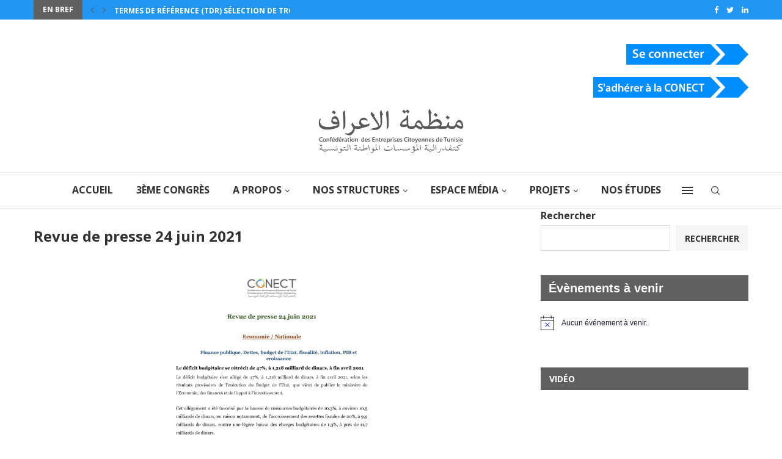

--- FILE ---
content_type: text/html; charset=UTF-8
request_url: https://www.conect.org.tn/revue_de_presse/revue-de-presse-24-juin-2021/
body_size: 190076
content:
<!DOCTYPE html>
<html lang="fr-FR">
<head>
	<!-- Google tag (gtag.js) -->
<script async src="https://www.googletagmanager.com/gtag/js?id=G-SZ1XR8Y7G2"></script>
<script>
  window.dataLayer = window.dataLayer || [];
  function gtag(){dataLayer.push(arguments);}
  gtag('js', new Date());
  gtag('config', 'G-SZ1XR8Y7G2');
</script>
    <meta charset="UTF-8">
    <meta http-equiv="X-UA-Compatible" content="IE=edge">
    <meta name="viewport" content="width=device-width, initial-scale=1">
    <link rel="profile" href="http://gmpg.org/xfn/11"/>
    <link rel="icon" href="https://www.conect.org.tn/wp-content/themes/soledad/favicon.png" />
	    <link rel="alternate" type="application/rss+xml" title="CONECT Tunisie RSS Feed"
          href="https://www.conect.org.tn/feed/"/>
    <link rel="alternate" type="application/atom+xml" title="CONECT Tunisie Atom Feed"
          href="https://www.conect.org.tn/feed/atom/"/>
    <link rel="pingback" href="https://www.conect.org.tn/xmlrpc.php"/>
    <!--[if lt IE 9]>
	<script src="https://www.conect.org.tn/wp-content/themes/soledad/js/html5.js"></script>
	<![endif]-->
	<link rel='preconnect' href='https://fonts.googleapis.com' />
<link rel='preconnect' href='https://fonts.gstatic.com' />
<meta http-equiv='x-dns-prefetch-control' content='on'>
<link rel='dns-prefetch' href='//fonts.googleapis.com' />
<link rel='dns-prefetch' href='//fonts.gstatic.com' />
<link rel='dns-prefetch' href='//s.gravatar.com' />
<link rel='dns-prefetch' href='//www.google-analytics.com' />
		<style>
			.penci-library-modal-btn {
				margin-left: 5px;
				background: #33ad67;
				vertical-align: top;
				font-size: 0 !important;
			}

			.penci-library-modal-btn:before {
				content: '';
				width: 16px;
				height: 16px;
				background-image: url('https://www.conect.org.tn/wp-content/themes/soledad/images/penci-icon.png');
				background-position: center;
				background-size: contain;
				background-repeat: no-repeat;
			}

			#penci-library-modal .penci-elementor-template-library-template-name {
				text-align: right;
				flex: 1 0 0%;
			}
		</style>
	<meta name='robots' content='index, follow, max-image-preview:large, max-snippet:-1, max-video-preview:-1' />

	<!-- This site is optimized with the Yoast SEO plugin v19.6 - https://yoast.com/wordpress/plugins/seo/ -->
	<title>Revue de presse 24 juin 2021 | CONECT Tunisie</title>
	<link rel="canonical" href="https://www.conect.org.tn/revue_de_presse/revue-de-presse-24-juin-2021/" />
	<meta property="og:locale" content="fr_FR" />
	<meta property="og:type" content="article" />
	<meta property="og:title" content="Revue de presse 24 juin 2021 | CONECT Tunisie" />
	<meta property="og:url" content="https://www.conect.org.tn/revue_de_presse/revue-de-presse-24-juin-2021/" />
	<meta property="og:site_name" content="CONECT Tunisie" />
	<meta property="og:image" content="https://www.conect.org.tn/wp-content/uploads/2022/03/Revue-de-presse-24062021.png" />
	<meta property="og:image:width" content="2481" />
	<meta property="og:image:height" content="3508" />
	<meta property="og:image:type" content="image/png" />
	<meta name="twitter:card" content="summary_large_image" />
	<script type="application/ld+json" class="yoast-schema-graph">{"@context":"https://schema.org","@graph":[{"@type":"WebPage","@id":"https://www.conect.org.tn/revue_de_presse/revue-de-presse-24-juin-2021/","url":"https://www.conect.org.tn/revue_de_presse/revue-de-presse-24-juin-2021/","name":"Revue de presse 24 juin 2021 | CONECT Tunisie","isPartOf":{"@id":"https://www.conect.org.tn/#website"},"primaryImageOfPage":{"@id":"https://www.conect.org.tn/revue_de_presse/revue-de-presse-24-juin-2021/#primaryimage"},"image":{"@id":"https://www.conect.org.tn/revue_de_presse/revue-de-presse-24-juin-2021/#primaryimage"},"thumbnailUrl":"https://www.conect.org.tn/wp-content/uploads/2022/03/Revue-de-presse-24062021.png","datePublished":"2022-03-07T12:32:09+00:00","dateModified":"2022-03-07T12:32:09+00:00","breadcrumb":{"@id":"https://www.conect.org.tn/revue_de_presse/revue-de-presse-24-juin-2021/#breadcrumb"},"inLanguage":"fr-FR","potentialAction":[{"@type":"ReadAction","target":["https://www.conect.org.tn/revue_de_presse/revue-de-presse-24-juin-2021/"]}]},{"@type":"ImageObject","inLanguage":"fr-FR","@id":"https://www.conect.org.tn/revue_de_presse/revue-de-presse-24-juin-2021/#primaryimage","url":"https://www.conect.org.tn/wp-content/uploads/2022/03/Revue-de-presse-24062021.png","contentUrl":"https://www.conect.org.tn/wp-content/uploads/2022/03/Revue-de-presse-24062021.png","width":2481,"height":3508},{"@type":"BreadcrumbList","@id":"https://www.conect.org.tn/revue_de_presse/revue-de-presse-24-juin-2021/#breadcrumb","itemListElement":[{"@type":"ListItem","position":1,"name":"Accueil","item":"https://www.conect.org.tn/"},{"@type":"ListItem","position":2,"name":"Revue de presse 24 juin 2021"}]},{"@type":"WebSite","@id":"https://www.conect.org.tn/#website","url":"https://www.conect.org.tn/","name":"CONECT Tunisie","description":"Confédération des Entreprises Citoyennes de Tunisie","potentialAction":[{"@type":"SearchAction","target":{"@type":"EntryPoint","urlTemplate":"https://www.conect.org.tn/?s={search_term_string}"},"query-input":"required name=search_term_string"}],"inLanguage":"fr-FR"}]}</script>
	<!-- / Yoast SEO plugin. -->


<link rel='dns-prefetch' href='//www.youtube.com' />
<link rel='dns-prefetch' href='//fonts.googleapis.com' />
<link rel='dns-prefetch' href='//s.w.org' />
<link rel="alternate" type="application/rss+xml" title="CONECT Tunisie &raquo; Flux" href="https://www.conect.org.tn/feed/" />
<link rel="alternate" type="application/rss+xml" title="CONECT Tunisie &raquo; Flux des commentaires" href="https://www.conect.org.tn/comments/feed/" />
<link rel="alternate" type="text/calendar" title="CONECT Tunisie &raquo; Flux iCal" href="https://www.conect.org.tn/events/?ical=1" />
<script type="text/javascript">
window._wpemojiSettings = {"baseUrl":"https:\/\/s.w.org\/images\/core\/emoji\/14.0.0\/72x72\/","ext":".png","svgUrl":"https:\/\/s.w.org\/images\/core\/emoji\/14.0.0\/svg\/","svgExt":".svg","source":{"concatemoji":"https:\/\/www.conect.org.tn\/wp-includes\/js\/wp-emoji-release.min.js?ver=6.0.2"}};
/*! This file is auto-generated */
!function(e,a,t){var n,r,o,i=a.createElement("canvas"),p=i.getContext&&i.getContext("2d");function s(e,t){var a=String.fromCharCode,e=(p.clearRect(0,0,i.width,i.height),p.fillText(a.apply(this,e),0,0),i.toDataURL());return p.clearRect(0,0,i.width,i.height),p.fillText(a.apply(this,t),0,0),e===i.toDataURL()}function c(e){var t=a.createElement("script");t.src=e,t.defer=t.type="text/javascript",a.getElementsByTagName("head")[0].appendChild(t)}for(o=Array("flag","emoji"),t.supports={everything:!0,everythingExceptFlag:!0},r=0;r<o.length;r++)t.supports[o[r]]=function(e){if(!p||!p.fillText)return!1;switch(p.textBaseline="top",p.font="600 32px Arial",e){case"flag":return s([127987,65039,8205,9895,65039],[127987,65039,8203,9895,65039])?!1:!s([55356,56826,55356,56819],[55356,56826,8203,55356,56819])&&!s([55356,57332,56128,56423,56128,56418,56128,56421,56128,56430,56128,56423,56128,56447],[55356,57332,8203,56128,56423,8203,56128,56418,8203,56128,56421,8203,56128,56430,8203,56128,56423,8203,56128,56447]);case"emoji":return!s([129777,127995,8205,129778,127999],[129777,127995,8203,129778,127999])}return!1}(o[r]),t.supports.everything=t.supports.everything&&t.supports[o[r]],"flag"!==o[r]&&(t.supports.everythingExceptFlag=t.supports.everythingExceptFlag&&t.supports[o[r]]);t.supports.everythingExceptFlag=t.supports.everythingExceptFlag&&!t.supports.flag,t.DOMReady=!1,t.readyCallback=function(){t.DOMReady=!0},t.supports.everything||(n=function(){t.readyCallback()},a.addEventListener?(a.addEventListener("DOMContentLoaded",n,!1),e.addEventListener("load",n,!1)):(e.attachEvent("onload",n),a.attachEvent("onreadystatechange",function(){"complete"===a.readyState&&t.readyCallback()})),(e=t.source||{}).concatemoji?c(e.concatemoji):e.wpemoji&&e.twemoji&&(c(e.twemoji),c(e.wpemoji)))}(window,document,window._wpemojiSettings);
</script>
<style type="text/css">
img.wp-smiley,
img.emoji {
	display: inline !important;
	border: none !important;
	box-shadow: none !important;
	height: 1em !important;
	width: 1em !important;
	margin: 0 0.07em !important;
	vertical-align: -0.1em !important;
	background: none !important;
	padding: 0 !important;
}
</style>
	<link rel='stylesheet' id='wp-block-library-css'  href='https://www.conect.org.tn/wp-includes/css/dist/block-library/style.min.css?ver=6.0.2' type='text/css' media='all' />
<style id='wp-block-library-theme-inline-css' type='text/css'>
.wp-block-audio figcaption{color:#555;font-size:13px;text-align:center}.is-dark-theme .wp-block-audio figcaption{color:hsla(0,0%,100%,.65)}.wp-block-code{border:1px solid #ccc;border-radius:4px;font-family:Menlo,Consolas,monaco,monospace;padding:.8em 1em}.wp-block-embed figcaption{color:#555;font-size:13px;text-align:center}.is-dark-theme .wp-block-embed figcaption{color:hsla(0,0%,100%,.65)}.blocks-gallery-caption{color:#555;font-size:13px;text-align:center}.is-dark-theme .blocks-gallery-caption{color:hsla(0,0%,100%,.65)}.wp-block-image figcaption{color:#555;font-size:13px;text-align:center}.is-dark-theme .wp-block-image figcaption{color:hsla(0,0%,100%,.65)}.wp-block-pullquote{border-top:4px solid;border-bottom:4px solid;margin-bottom:1.75em;color:currentColor}.wp-block-pullquote__citation,.wp-block-pullquote cite,.wp-block-pullquote footer{color:currentColor;text-transform:uppercase;font-size:.8125em;font-style:normal}.wp-block-quote{border-left:.25em solid;margin:0 0 1.75em;padding-left:1em}.wp-block-quote cite,.wp-block-quote footer{color:currentColor;font-size:.8125em;position:relative;font-style:normal}.wp-block-quote.has-text-align-right{border-left:none;border-right:.25em solid;padding-left:0;padding-right:1em}.wp-block-quote.has-text-align-center{border:none;padding-left:0}.wp-block-quote.is-large,.wp-block-quote.is-style-large,.wp-block-quote.is-style-plain{border:none}.wp-block-search .wp-block-search__label{font-weight:700}:where(.wp-block-group.has-background){padding:1.25em 2.375em}.wp-block-separator.has-css-opacity{opacity:.4}.wp-block-separator{border:none;border-bottom:2px solid;margin-left:auto;margin-right:auto}.wp-block-separator.has-alpha-channel-opacity{opacity:1}.wp-block-separator:not(.is-style-wide):not(.is-style-dots){width:100px}.wp-block-separator.has-background:not(.is-style-dots){border-bottom:none;height:1px}.wp-block-separator.has-background:not(.is-style-wide):not(.is-style-dots){height:2px}.wp-block-table thead{border-bottom:3px solid}.wp-block-table tfoot{border-top:3px solid}.wp-block-table td,.wp-block-table th{padding:.5em;border:1px solid;word-break:normal}.wp-block-table figcaption{color:#555;font-size:13px;text-align:center}.is-dark-theme .wp-block-table figcaption{color:hsla(0,0%,100%,.65)}.wp-block-video figcaption{color:#555;font-size:13px;text-align:center}.is-dark-theme .wp-block-video figcaption{color:hsla(0,0%,100%,.65)}.wp-block-template-part.has-background{padding:1.25em 2.375em;margin-top:0;margin-bottom:0}
</style>
<style id='global-styles-inline-css' type='text/css'>
body{--wp--preset--color--black: #000000;--wp--preset--color--cyan-bluish-gray: #abb8c3;--wp--preset--color--white: #ffffff;--wp--preset--color--pale-pink: #f78da7;--wp--preset--color--vivid-red: #cf2e2e;--wp--preset--color--luminous-vivid-orange: #ff6900;--wp--preset--color--luminous-vivid-amber: #fcb900;--wp--preset--color--light-green-cyan: #7bdcb5;--wp--preset--color--vivid-green-cyan: #00d084;--wp--preset--color--pale-cyan-blue: #8ed1fc;--wp--preset--color--vivid-cyan-blue: #0693e3;--wp--preset--color--vivid-purple: #9b51e0;--wp--preset--gradient--vivid-cyan-blue-to-vivid-purple: linear-gradient(135deg,rgba(6,147,227,1) 0%,rgb(155,81,224) 100%);--wp--preset--gradient--light-green-cyan-to-vivid-green-cyan: linear-gradient(135deg,rgb(122,220,180) 0%,rgb(0,208,130) 100%);--wp--preset--gradient--luminous-vivid-amber-to-luminous-vivid-orange: linear-gradient(135deg,rgba(252,185,0,1) 0%,rgba(255,105,0,1) 100%);--wp--preset--gradient--luminous-vivid-orange-to-vivid-red: linear-gradient(135deg,rgba(255,105,0,1) 0%,rgb(207,46,46) 100%);--wp--preset--gradient--very-light-gray-to-cyan-bluish-gray: linear-gradient(135deg,rgb(238,238,238) 0%,rgb(169,184,195) 100%);--wp--preset--gradient--cool-to-warm-spectrum: linear-gradient(135deg,rgb(74,234,220) 0%,rgb(151,120,209) 20%,rgb(207,42,186) 40%,rgb(238,44,130) 60%,rgb(251,105,98) 80%,rgb(254,248,76) 100%);--wp--preset--gradient--blush-light-purple: linear-gradient(135deg,rgb(255,206,236) 0%,rgb(152,150,240) 100%);--wp--preset--gradient--blush-bordeaux: linear-gradient(135deg,rgb(254,205,165) 0%,rgb(254,45,45) 50%,rgb(107,0,62) 100%);--wp--preset--gradient--luminous-dusk: linear-gradient(135deg,rgb(255,203,112) 0%,rgb(199,81,192) 50%,rgb(65,88,208) 100%);--wp--preset--gradient--pale-ocean: linear-gradient(135deg,rgb(255,245,203) 0%,rgb(182,227,212) 50%,rgb(51,167,181) 100%);--wp--preset--gradient--electric-grass: linear-gradient(135deg,rgb(202,248,128) 0%,rgb(113,206,126) 100%);--wp--preset--gradient--midnight: linear-gradient(135deg,rgb(2,3,129) 0%,rgb(40,116,252) 100%);--wp--preset--duotone--dark-grayscale: url('#wp-duotone-dark-grayscale');--wp--preset--duotone--grayscale: url('#wp-duotone-grayscale');--wp--preset--duotone--purple-yellow: url('#wp-duotone-purple-yellow');--wp--preset--duotone--blue-red: url('#wp-duotone-blue-red');--wp--preset--duotone--midnight: url('#wp-duotone-midnight');--wp--preset--duotone--magenta-yellow: url('#wp-duotone-magenta-yellow');--wp--preset--duotone--purple-green: url('#wp-duotone-purple-green');--wp--preset--duotone--blue-orange: url('#wp-duotone-blue-orange');--wp--preset--font-size--small: 12px;--wp--preset--font-size--medium: 20px;--wp--preset--font-size--large: 32px;--wp--preset--font-size--x-large: 42px;--wp--preset--font-size--normal: 14px;--wp--preset--font-size--huge: 42px;}.has-black-color{color: var(--wp--preset--color--black) !important;}.has-cyan-bluish-gray-color{color: var(--wp--preset--color--cyan-bluish-gray) !important;}.has-white-color{color: var(--wp--preset--color--white) !important;}.has-pale-pink-color{color: var(--wp--preset--color--pale-pink) !important;}.has-vivid-red-color{color: var(--wp--preset--color--vivid-red) !important;}.has-luminous-vivid-orange-color{color: var(--wp--preset--color--luminous-vivid-orange) !important;}.has-luminous-vivid-amber-color{color: var(--wp--preset--color--luminous-vivid-amber) !important;}.has-light-green-cyan-color{color: var(--wp--preset--color--light-green-cyan) !important;}.has-vivid-green-cyan-color{color: var(--wp--preset--color--vivid-green-cyan) !important;}.has-pale-cyan-blue-color{color: var(--wp--preset--color--pale-cyan-blue) !important;}.has-vivid-cyan-blue-color{color: var(--wp--preset--color--vivid-cyan-blue) !important;}.has-vivid-purple-color{color: var(--wp--preset--color--vivid-purple) !important;}.has-black-background-color{background-color: var(--wp--preset--color--black) !important;}.has-cyan-bluish-gray-background-color{background-color: var(--wp--preset--color--cyan-bluish-gray) !important;}.has-white-background-color{background-color: var(--wp--preset--color--white) !important;}.has-pale-pink-background-color{background-color: var(--wp--preset--color--pale-pink) !important;}.has-vivid-red-background-color{background-color: var(--wp--preset--color--vivid-red) !important;}.has-luminous-vivid-orange-background-color{background-color: var(--wp--preset--color--luminous-vivid-orange) !important;}.has-luminous-vivid-amber-background-color{background-color: var(--wp--preset--color--luminous-vivid-amber) !important;}.has-light-green-cyan-background-color{background-color: var(--wp--preset--color--light-green-cyan) !important;}.has-vivid-green-cyan-background-color{background-color: var(--wp--preset--color--vivid-green-cyan) !important;}.has-pale-cyan-blue-background-color{background-color: var(--wp--preset--color--pale-cyan-blue) !important;}.has-vivid-cyan-blue-background-color{background-color: var(--wp--preset--color--vivid-cyan-blue) !important;}.has-vivid-purple-background-color{background-color: var(--wp--preset--color--vivid-purple) !important;}.has-black-border-color{border-color: var(--wp--preset--color--black) !important;}.has-cyan-bluish-gray-border-color{border-color: var(--wp--preset--color--cyan-bluish-gray) !important;}.has-white-border-color{border-color: var(--wp--preset--color--white) !important;}.has-pale-pink-border-color{border-color: var(--wp--preset--color--pale-pink) !important;}.has-vivid-red-border-color{border-color: var(--wp--preset--color--vivid-red) !important;}.has-luminous-vivid-orange-border-color{border-color: var(--wp--preset--color--luminous-vivid-orange) !important;}.has-luminous-vivid-amber-border-color{border-color: var(--wp--preset--color--luminous-vivid-amber) !important;}.has-light-green-cyan-border-color{border-color: var(--wp--preset--color--light-green-cyan) !important;}.has-vivid-green-cyan-border-color{border-color: var(--wp--preset--color--vivid-green-cyan) !important;}.has-pale-cyan-blue-border-color{border-color: var(--wp--preset--color--pale-cyan-blue) !important;}.has-vivid-cyan-blue-border-color{border-color: var(--wp--preset--color--vivid-cyan-blue) !important;}.has-vivid-purple-border-color{border-color: var(--wp--preset--color--vivid-purple) !important;}.has-vivid-cyan-blue-to-vivid-purple-gradient-background{background: var(--wp--preset--gradient--vivid-cyan-blue-to-vivid-purple) !important;}.has-light-green-cyan-to-vivid-green-cyan-gradient-background{background: var(--wp--preset--gradient--light-green-cyan-to-vivid-green-cyan) !important;}.has-luminous-vivid-amber-to-luminous-vivid-orange-gradient-background{background: var(--wp--preset--gradient--luminous-vivid-amber-to-luminous-vivid-orange) !important;}.has-luminous-vivid-orange-to-vivid-red-gradient-background{background: var(--wp--preset--gradient--luminous-vivid-orange-to-vivid-red) !important;}.has-very-light-gray-to-cyan-bluish-gray-gradient-background{background: var(--wp--preset--gradient--very-light-gray-to-cyan-bluish-gray) !important;}.has-cool-to-warm-spectrum-gradient-background{background: var(--wp--preset--gradient--cool-to-warm-spectrum) !important;}.has-blush-light-purple-gradient-background{background: var(--wp--preset--gradient--blush-light-purple) !important;}.has-blush-bordeaux-gradient-background{background: var(--wp--preset--gradient--blush-bordeaux) !important;}.has-luminous-dusk-gradient-background{background: var(--wp--preset--gradient--luminous-dusk) !important;}.has-pale-ocean-gradient-background{background: var(--wp--preset--gradient--pale-ocean) !important;}.has-electric-grass-gradient-background{background: var(--wp--preset--gradient--electric-grass) !important;}.has-midnight-gradient-background{background: var(--wp--preset--gradient--midnight) !important;}.has-small-font-size{font-size: var(--wp--preset--font-size--small) !important;}.has-medium-font-size{font-size: var(--wp--preset--font-size--medium) !important;}.has-large-font-size{font-size: var(--wp--preset--font-size--large) !important;}.has-x-large-font-size{font-size: var(--wp--preset--font-size--x-large) !important;}
</style>
<link rel='stylesheet' id='contact-form-7-css'  href='https://www.conect.org.tn/wp-content/plugins/contact-form-7/includes/css/styles.css?ver=5.5.5' type='text/css' media='all' />
<style id='contact-form-7-inline-css' type='text/css'>
.wpcf7 .wpcf7-recaptcha iframe {margin-bottom: 0;}.wpcf7 .wpcf7-recaptcha[data-align="center"] > div {margin: 0 auto;}.wpcf7 .wpcf7-recaptcha[data-align="right"] > div {margin: 0 0 0 auto;}
</style>
<link rel='stylesheet' id='penci-oswald-css'  href='//fonts.googleapis.com/css?family=Oswald%3A400&#038;display=swap&#038;ver=6.0.2' type='text/css' media='all' />
<link rel='stylesheet' id='penci-play-css-css'  href='https://www.conect.org.tn/wp-content/plugins/penci-shortcodes/assets/play.css?ver=1.0' type='text/css' media='all' />
<link rel='stylesheet' id='rs-plugin-settings-css'  href='https://www.conect.org.tn/wp-content/plugins/revslider/public/assets/css/rs6.css?ver=6.3.9' type='text/css' media='all' />
<style id='rs-plugin-settings-inline-css' type='text/css'>
#rs-demo-id {}
</style>
<link rel='stylesheet' id='wpml-legacy-horizontal-list-0-css'  href='//www.conect.org.tn/wp-content/plugins/sitepress-multilingual-cms/templates/language-switchers/legacy-list-horizontal/style.css?ver=1' type='text/css' media='all' />
<link rel='stylesheet' id='wpml-menu-item-0-css'  href='//www.conect.org.tn/wp-content/plugins/sitepress-multilingual-cms/templates/language-switchers/menu-item/style.css?ver=1' type='text/css' media='all' />
<link rel='stylesheet' id='penci-fonts-css'  href='https://fonts.googleapis.com/css?family=Open+Sans%3A300%2C300italic%2C400%2C400italic%2C500%2C500italic%2C600%2C600italic%2C700%2C700italic%2C800%2C800italic%26subset%3Dlatin%2Ccyrillic%2Ccyrillic-ext%2Cgreek%2Cgreek-ext%2Clatin-ext&#038;display=swap&#038;ver=8.1.1' type='text/css' media='all' />
<link rel='stylesheet' id='penci-main-style-css'  href='https://www.conect.org.tn/wp-content/themes/soledad/main.css?ver=8.1.1' type='text/css' media='all' />
<link rel='stylesheet' id='penci-font-awesomeold-css'  href='https://www.conect.org.tn/wp-content/themes/soledad/css/font-awesome.4.7.0.swap.min.css?ver=4.7.0' type='text/css' media='all' />
<link rel='stylesheet' id='penci_icon-css'  href='https://www.conect.org.tn/wp-content/themes/soledad/css/penci-icon.css?ver=8.1.1' type='text/css' media='all' />
<link rel='stylesheet' id='penci_style-css'  href='https://www.conect.org.tn/wp-content/themes/soledad/style.css?ver=8.1.1' type='text/css' media='all' />
<link rel='stylesheet' id='penci_social_counter-css'  href='https://www.conect.org.tn/wp-content/themes/soledad/css/social-counter.css?ver=8.1.1' type='text/css' media='all' />
<link rel='stylesheet' id='elementor-icons-css'  href='https://www.conect.org.tn/wp-content/plugins/elementor/assets/lib/eicons/css/elementor-icons.min.css?ver=5.14.0' type='text/css' media='all' />
<link rel='stylesheet' id='elementor-frontend-css'  href='https://www.conect.org.tn/wp-content/plugins/elementor/assets/css/frontend-lite.min.css?ver=3.5.5' type='text/css' media='all' />
<link rel='stylesheet' id='elementor-post-6-css'  href='https://www.conect.org.tn/wp-content/uploads/elementor/css/post-6.css?ver=1748075879' type='text/css' media='all' />
<link rel='stylesheet' id='elementor-global-css'  href='https://www.conect.org.tn/wp-content/uploads/elementor/css/global.css?ver=1660755942' type='text/css' media='all' />
<link rel='stylesheet' id='wpdreams-ajaxsearchpro-instances-css'  href='https://www.conect.org.tn/wp-content/uploads/asp_upload/style.instances-ve-ho-po-no-da-co-au-ga-se.css?ver=tbr7m2' type='text/css' media='all' />
<link rel='stylesheet' id='penci-recipe-css-css'  href='https://www.conect.org.tn/wp-content/plugins/penci-recipe/css/recipe.css?ver=3.3' type='text/css' media='all' />
<link rel='stylesheet' id='google-fonts-1-css'  href='https://fonts.googleapis.com/css?family=Roboto%3A100%2C100italic%2C200%2C200italic%2C300%2C300italic%2C400%2C400italic%2C500%2C500italic%2C600%2C600italic%2C700%2C700italic%2C800%2C800italic%2C900%2C900italic%7CRoboto+Slab%3A100%2C100italic%2C200%2C200italic%2C300%2C300italic%2C400%2C400italic%2C500%2C500italic%2C600%2C600italic%2C700%2C700italic%2C800%2C800italic%2C900%2C900italic&#038;display=auto&#038;ver=6.0.2' type='text/css' media='all' />
<script type='text/javascript' src='https://www.conect.org.tn/wp-includes/js/jquery/jquery.min.js?ver=3.6.0' id='jquery-core-js'></script>
<script type='text/javascript' src='https://www.conect.org.tn/wp-includes/js/jquery/jquery-migrate.min.js?ver=3.3.2' id='jquery-migrate-js'></script>
<script type='text/javascript' src='https://www.conect.org.tn/wp-content/plugins/intelly-countdown/assets/deps/moment/moment.js?v=2.0.8&#038;ver=6.0.2' id='ICP__moment-js'></script>
<script type='text/javascript' src='https://www.conect.org.tn/wp-content/plugins/intelly-countdown/assets/js/icp.library.js?v=2.0.8&#038;ver=6.0.2' id='ICP__icp.library-js'></script>
<script type='text/javascript' src='https://www.conect.org.tn/wp-content/plugins/revslider/public/assets/js/rbtools.min.js?ver=6.3.9' id='tp-tools-js'></script>
<script type='text/javascript' src='https://www.conect.org.tn/wp-content/plugins/revslider/public/assets/js/rs6.min.js?ver=6.3.9' id='revmin-js'></script>
<link rel="https://api.w.org/" href="https://www.conect.org.tn/wp-json/" /><link rel="alternate" type="application/json" href="https://www.conect.org.tn/wp-json/wp/v2/revue_de_presse/2582" /><link rel="EditURI" type="application/rsd+xml" title="RSD" href="https://www.conect.org.tn/xmlrpc.php?rsd" />
<link rel="wlwmanifest" type="application/wlwmanifest+xml" href="https://www.conect.org.tn/wp-includes/wlwmanifest.xml" /> 
<meta name="generator" content="WordPress 6.0.2" />
<link rel='shortlink' href='https://www.conect.org.tn/?p=2582' />
<link rel="alternate" type="application/json+oembed" href="https://www.conect.org.tn/wp-json/oembed/1.0/embed?url=https%3A%2F%2Fwww.conect.org.tn%2Frevue_de_presse%2Frevue-de-presse-24-juin-2021%2F" />
<link rel="alternate" type="text/xml+oembed" href="https://www.conect.org.tn/wp-json/oembed/1.0/embed?url=https%3A%2F%2Fwww.conect.org.tn%2Frevue_de_presse%2Frevue-de-presse-24-juin-2021%2F&#038;format=xml" />
<meta name="generator" content="WPML ver:4.4.7 stt:5,1,4;" />

<!-- This site is using AdRotate v4.15.1 to display their advertisements - https://ajdg.solutions/products/adrotate-for-wordpress/ -->
	<style type="text/css">
																											</style>
	<meta name="tec-api-version" content="v1"><meta name="tec-api-origin" content="https://www.conect.org.tn"><link rel="alternate" href="https://www.conect.org.tn/wp-json/tribe/events/v1/" /><script>var portfolioDataJs = portfolioDataJs || [];</script><style id="penci-custom-style" type="text/css">body{ --pcbg-cl: #fff; --pctext-cl: #313131; --pcborder-cl: #dedede; --pcheading-cl: #313131; --pcmeta-cl: #888888; --pcaccent-cl: #6eb48c; --pcbody-font: 'PT Serif', serif; --pchead-font: 'Raleway', sans-serif; --pchead-wei: bold; } .fluid-width-video-wrapper > div { position: absolute; left: 0; right: 0; top: 0; width: 100%; height: 100%; } body { --pchead-font: 'Open Sans', sans-serif; } body { --pcbody-font: 'Open Sans', sans-serif; } p{ line-height: 1.8; } #navigation .menu > li > a, #navigation ul.menu ul.sub-menu li > a, .navigation ul.menu ul.sub-menu li > a, .penci-menu-hbg .menu li a, #sidebar-nav .menu li a { font-family: 'Open Sans', sans-serif; font-weight: normal; } .penci-hide-tagupdated{ display: none !important; } .header-slogan .header-slogan-text { font-style:normal; } body, .widget ul li a{ font-size: 16px; } .widget ul li, .post-entry, p, .post-entry p { font-size: 16px; line-height: 1.8; } body { --pchead-wei: 700; } .featured-area .penci-image-holder, .featured-area .penci-slider4-overlay, .featured-area .penci-slide-overlay .overlay-link, .featured-style-29 .featured-slider-overlay, .penci-slider38-overlay{ border-radius: ; -webkit-border-radius: ; } .penci-featured-content-right:before{ border-top-right-radius: ; border-bottom-right-radius: ; } .penci-flat-overlay .penci-slide-overlay .penci-mag-featured-content:before{ border-bottom-left-radius: ; border-bottom-right-radius: ; } .container-single .post-image{ border-radius: ; -webkit-border-radius: ; } .penci-mega-thumbnail .penci-image-holder{ border-radius: ; -webkit-border-radius: ; } #navigation .menu > li > a, #navigation ul.menu ul.sub-menu li > a, .navigation ul.menu ul.sub-menu li > a, .penci-menu-hbg .menu li a, #sidebar-nav .menu li a, #navigation .penci-megamenu .penci-mega-child-categories a, .navigation .penci-megamenu .penci-mega-child-categories a{ font-weight: 700; } body.penci-body-boxed { background-image: url(http://soledad.pencidesign.com/soledad-magazine/wp-content/uploads/sites/7/2017/06/notebook.png); } body.penci-body-boxed { background-repeat:repeat; } body.penci-body-boxed { background-attachment:scroll; } body.penci-body-boxed { background-size:auto; } #header .inner-header .container { padding:30px 0; } #logo a { max-width:240px; width: 100%; } @media only screen and (max-width: 960px) and (min-width: 768px){ #logo img{ max-width: 100%; } } body{ --pcaccent-cl: #2196f3; } .penci-menuhbg-toggle:hover .lines-button:after, .penci-menuhbg-toggle:hover .penci-lines:before, .penci-menuhbg-toggle:hover .penci-lines:after,.tags-share-box.tags-share-box-s2 .post-share-plike,.penci-video_playlist .penci-playlist-title,.pencisc-column-2.penci-video_playlist .penci-video-nav .playlist-panel-item, .pencisc-column-1.penci-video_playlist .penci-video-nav .playlist-panel-item,.penci-video_playlist .penci-custom-scroll::-webkit-scrollbar-thumb, .pencisc-button, .post-entry .pencisc-button, .penci-dropcap-box, .penci-dropcap-circle, .penci-login-register input[type="submit"]:hover, .penci-ld .penci-ldin:before, .penci-ldspinner > div{ background: #2196f3; } a, .post-entry .penci-portfolio-filter ul li a:hover, .penci-portfolio-filter ul li a:hover, .penci-portfolio-filter ul li.active a, .post-entry .penci-portfolio-filter ul li.active a, .penci-countdown .countdown-amount, .archive-box h1, .post-entry a, .container.penci-breadcrumb span a:hover, .post-entry blockquote:before, .post-entry blockquote cite, .post-entry blockquote .author, .wpb_text_column blockquote:before, .wpb_text_column blockquote cite, .wpb_text_column blockquote .author, .penci-pagination a:hover, ul.penci-topbar-menu > li a:hover, div.penci-topbar-menu > ul > li a:hover, .penci-recipe-heading a.penci-recipe-print,.penci-review-metas .penci-review-btnbuy, .main-nav-social a:hover, .widget-social .remove-circle a:hover i, .penci-recipe-index .cat > a.penci-cat-name, #bbpress-forums li.bbp-body ul.forum li.bbp-forum-info a:hover, #bbpress-forums li.bbp-body ul.topic li.bbp-topic-title a:hover, #bbpress-forums li.bbp-body ul.forum li.bbp-forum-info .bbp-forum-content a, #bbpress-forums li.bbp-body ul.topic p.bbp-topic-meta a, #bbpress-forums .bbp-breadcrumb a:hover, #bbpress-forums .bbp-forum-freshness a:hover, #bbpress-forums .bbp-topic-freshness a:hover, #buddypress ul.item-list li div.item-title a, #buddypress ul.item-list li h4 a, #buddypress .activity-header a:first-child, #buddypress .comment-meta a:first-child, #buddypress .acomment-meta a:first-child, div.bbp-template-notice a:hover, .penci-menu-hbg .menu li a .indicator:hover, .penci-menu-hbg .menu li a:hover, #sidebar-nav .menu li a:hover, .penci-rlt-popup .rltpopup-meta .rltpopup-title:hover, .penci-video_playlist .penci-video-playlist-item .penci-video-title:hover, .penci_list_shortcode li:before, .penci-dropcap-box-outline, .penci-dropcap-circle-outline, .penci-dropcap-regular, .penci-dropcap-bold{ color: #2196f3; } .penci-home-popular-post ul.slick-dots li button:hover, .penci-home-popular-post ul.slick-dots li.slick-active button, .post-entry blockquote .author span:after, .error-image:after, .error-404 .go-back-home a:after, .penci-header-signup-form, .woocommerce span.onsale, .woocommerce #respond input#submit:hover, .woocommerce a.button:hover, .woocommerce button.button:hover, .woocommerce input.button:hover, .woocommerce nav.woocommerce-pagination ul li span.current, .woocommerce div.product .entry-summary div[itemprop="description"]:before, .woocommerce div.product .entry-summary div[itemprop="description"] blockquote .author span:after, .woocommerce div.product .woocommerce-tabs #tab-description blockquote .author span:after, .woocommerce #respond input#submit.alt:hover, .woocommerce a.button.alt:hover, .woocommerce button.button.alt:hover, .woocommerce input.button.alt:hover, .pcheader-icon.shoping-cart-icon > a > span, #penci-demobar .buy-button, #penci-demobar .buy-button:hover, .penci-recipe-heading a.penci-recipe-print:hover,.penci-review-metas .penci-review-btnbuy:hover, .penci-review-process span, .penci-review-score-total, #navigation.menu-style-2 ul.menu ul.sub-menu:before, #navigation.menu-style-2 .menu ul ul.sub-menu:before, .penci-go-to-top-floating, .post-entry.blockquote-style-2 blockquote:before, #bbpress-forums #bbp-search-form .button, #bbpress-forums #bbp-search-form .button:hover, .wrapper-boxed .bbp-pagination-links span.current, #bbpress-forums #bbp_reply_submit:hover, #bbpress-forums #bbp_topic_submit:hover,#main .bbp-login-form .bbp-submit-wrapper button[type="submit"]:hover, #buddypress .dir-search input[type=submit], #buddypress .groups-members-search input[type=submit], #buddypress button:hover, #buddypress a.button:hover, #buddypress a.button:focus, #buddypress input[type=button]:hover, #buddypress input[type=reset]:hover, #buddypress ul.button-nav li a:hover, #buddypress ul.button-nav li.current a, #buddypress div.generic-button a:hover, #buddypress .comment-reply-link:hover, #buddypress input[type=submit]:hover, #buddypress div.pagination .pagination-links .current, #buddypress div.item-list-tabs ul li.selected a, #buddypress div.item-list-tabs ul li.current a, #buddypress div.item-list-tabs ul li a:hover, #buddypress table.notifications thead tr, #buddypress table.notifications-settings thead tr, #buddypress table.profile-settings thead tr, #buddypress table.profile-fields thead tr, #buddypress table.wp-profile-fields thead tr, #buddypress table.messages-notices thead tr, #buddypress table.forum thead tr, #buddypress input[type=submit] { background-color: #2196f3; } .penci-pagination ul.page-numbers li span.current, #comments_pagination span { color: #fff; background: #2196f3; border-color: #2196f3; } .footer-instagram h4.footer-instagram-title > span:before, .woocommerce nav.woocommerce-pagination ul li span.current, .penci-pagination.penci-ajax-more a.penci-ajax-more-button:hover, .penci-recipe-heading a.penci-recipe-print:hover,.penci-review-metas .penci-review-btnbuy:hover, .home-featured-cat-content.style-14 .magcat-padding:before, .wrapper-boxed .bbp-pagination-links span.current, #buddypress .dir-search input[type=submit], #buddypress .groups-members-search input[type=submit], #buddypress button:hover, #buddypress a.button:hover, #buddypress a.button:focus, #buddypress input[type=button]:hover, #buddypress input[type=reset]:hover, #buddypress ul.button-nav li a:hover, #buddypress ul.button-nav li.current a, #buddypress div.generic-button a:hover, #buddypress .comment-reply-link:hover, #buddypress input[type=submit]:hover, #buddypress div.pagination .pagination-links .current, #buddypress input[type=submit], form.pc-searchform.penci-hbg-search-form input.search-input:hover, form.pc-searchform.penci-hbg-search-form input.search-input:focus, .penci-dropcap-box-outline, .penci-dropcap-circle-outline { border-color: #2196f3; } .woocommerce .woocommerce-error, .woocommerce .woocommerce-info, .woocommerce .woocommerce-message { border-top-color: #2196f3; } .penci-slider ol.penci-control-nav li a.penci-active, .penci-slider ol.penci-control-nav li a:hover, .penci-related-carousel .owl-dot.active span, .penci-owl-carousel-slider .owl-dot.active span{ border-color: #2196f3; background-color: #2196f3; } .woocommerce .woocommerce-message:before, .woocommerce form.checkout table.shop_table .order-total .amount, .woocommerce ul.products li.product .price ins, .woocommerce ul.products li.product .price, .woocommerce div.product p.price ins, .woocommerce div.product span.price ins, .woocommerce div.product p.price, .woocommerce div.product .entry-summary div[itemprop="description"] blockquote:before, .woocommerce div.product .woocommerce-tabs #tab-description blockquote:before, .woocommerce div.product .entry-summary div[itemprop="description"] blockquote cite, .woocommerce div.product .entry-summary div[itemprop="description"] blockquote .author, .woocommerce div.product .woocommerce-tabs #tab-description blockquote cite, .woocommerce div.product .woocommerce-tabs #tab-description blockquote .author, .woocommerce div.product .product_meta > span a:hover, .woocommerce div.product .woocommerce-tabs ul.tabs li.active, .woocommerce ul.cart_list li .amount, .woocommerce ul.product_list_widget li .amount, .woocommerce table.shop_table td.product-name a:hover, .woocommerce table.shop_table td.product-price span, .woocommerce table.shop_table td.product-subtotal span, .woocommerce-cart .cart-collaterals .cart_totals table td .amount, .woocommerce .woocommerce-info:before, .woocommerce div.product span.price, .penci-container-inside.penci-breadcrumb span a:hover { color: #2196f3; } .standard-content .penci-more-link.penci-more-link-button a.more-link, .penci-readmore-btn.penci-btn-make-button a, .penci-featured-cat-seemore.penci-btn-make-button a{ background-color: #2196f3; color: #fff; } .penci-vernav-toggle:before{ border-top-color: #2196f3; color: #fff; } .penci-container-inside.penci-breadcrumb i, .container.penci-breadcrumb i, .penci-container-inside.penci-breadcrumb span, .penci-container-inside.penci-breadcrumb span a, .container.penci-breadcrumb span, .container.penci-breadcrumb span a{ font-size: 14px; } .penci-pagination a, .penci-pagination .disable-url, .penci-pagination ul.page-numbers li span, .penci-pagination ul.page-numbers li a, #comments_pagination span, #comments_pagination a{ font-size: 14px; } .penci-home-popular-post .item-related h3 a { font-size: 16px; } .penci-home-popular-post .item-related span.date { font-size: 16px; } .penci-top-bar, .penci-topbar-trending .penci-owl-carousel .owl-item, ul.penci-topbar-menu ul.sub-menu, div.penci-topbar-menu > ul ul.sub-menu, .pctopbar-login-btn .pclogin-sub{ background-color: #2196f3; } .headline-title.nticker-style-3:after{ border-color: #2196f3; } .headline-title { background-color: #606062; } .headline-title.nticker-style-2:after, .headline-title.nticker-style-4:after{ border-color: #606062; } a.penci-topbar-post-title { color: #ffffff; } a.penci-topbar-post-title:hover { color: #606062; } ul.penci-topbar-menu > li a:hover, div.penci-topbar-menu > ul > li a:hover { color: #2196f3; } .penci-topbar-social a:hover { color: #606062; } #penci-login-popup:before{ opacity: ; } #header .inner-header { background-color: #ffffff; background-image: none; } #navigation .menu > li > a:hover, #navigation .menu li.current-menu-item > a, #navigation .menu > li.current_page_item > a, #navigation .menu > li:hover > a, #navigation .menu > li.current-menu-ancestor > a, #navigation .menu > li.current-menu-item > a, #navigation .menu .sub-menu li a:hover, #navigation .menu .sub-menu li.current-menu-item > a, #navigation .sub-menu li:hover > a { color: #ffffff; } #navigation ul.menu > li > a:before, #navigation .menu > ul > li > a:before { background: #ffffff; } #navigation.menu-item-padding .menu > li > a:hover, #navigation.menu-item-padding .menu > li:hover > a, #navigation.menu-item-padding .menu > li.current-menu-item > a, #navigation.menu-item-padding .menu > li.current_page_item > a, #navigation.menu-item-padding .menu > li.current-menu-ancestor > a, #navigation.menu-item-padding .menu > li.current-menu-item > a { background-color: #2196f3; } #navigation .penci-megamenu .penci-mega-child-categories, #navigation.menu-style-2 .penci-megamenu .penci-mega-child-categories a.cat-active { background-color: #ffffff; } #navigation .penci-megamenu .penci-mega-child-categories a.cat-active, #navigation .menu .penci-megamenu .penci-mega-child-categories a:hover, #navigation .menu .penci-megamenu .penci-mega-latest-posts .penci-mega-post a:hover { color: #2196f3; } #navigation .penci-megamenu .penci-mega-thumbnail .mega-cat-name { background: #2196f3; } #navigation ul.menu > li > a, #navigation .menu > ul > li > a { font-size: 16px; } #navigation ul.menu ul.sub-menu li > a, #navigation .penci-megamenu .penci-mega-child-categories a, #navigation .penci-megamenu .post-mega-title a, #navigation .menu ul ul.sub-menu li a { font-size: 15px; } #navigation .penci-megamenu .post-mega-title a, .navigation .penci-megamenu .penci-content-megamenu .penci-mega-latest-posts .penci-mega-post a{ font-size:13px; } #navigation .penci-megamenu .post-mega-title a, .navigation .penci-megamenu .penci-content-megamenu .penci-mega-latest-posts .penci-mega-post a{ text-transform: none; } #navigation .menu .sub-menu li a { color: #313131; } #navigation .menu .sub-menu li a:hover, #navigation .menu .sub-menu li.current-menu-item > a, #navigation .sub-menu li:hover > a { color: #2196f3; } #navigation.menu-style-2 ul.menu ul.sub-menu:before, #navigation.menu-style-2 .menu ul ul.sub-menu:before { background-color: #2196f3; } .penci-featured-content .feat-text h3 a, .featured-style-35 .feat-text-right h3 a, .featured-style-4 .penci-featured-content .feat-text h3 a, .penci-mag-featured-content h3 a, .pencislider-container .pencislider-content .pencislider-title { text-transform: none; } .home-featured-cat-content, .penci-featured-cat-seemore, .penci-featured-cat-custom-ads, .home-featured-cat-content.style-8 { margin-bottom: 40px; } .home-featured-cat-content.style-8 .penci-grid li.list-post:last-child{ margin-bottom: 0; } .home-featured-cat-content.style-3, .home-featured-cat-content.style-11{ margin-bottom: 30px; } .home-featured-cat-content.style-7{ margin-bottom: 14px; } .home-featured-cat-content.style-13{ margin-bottom: 20px; } .penci-featured-cat-seemore, .penci-featured-cat-custom-ads{ margin-top: -20px; } .penci-featured-cat-seemore.penci-seemore-style-7, .mag-cat-style-7 .penci-featured-cat-custom-ads{ margin-top: -18px; } .penci-featured-cat-seemore.penci-seemore-style-8, .mag-cat-style-8 .penci-featured-cat-custom-ads{ margin-top: 0px; } .penci-featured-cat-seemore.penci-seemore-style-13, .mag-cat-style-13 .penci-featured-cat-custom-ads{ margin-top: -20px; } .penci-header-signup-form { padding-top: px; padding-bottom: px; } .penci-header-signup-form { background-color: #2196f3; } .header-social a:hover i, .main-nav-social a:hover, .penci-menuhbg-toggle:hover .lines-button:after, .penci-menuhbg-toggle:hover .penci-lines:before, .penci-menuhbg-toggle:hover .penci-lines:after { color: #2196f3; } #sidebar-nav .menu li a:hover, .header-social.sidebar-nav-social a:hover i, #sidebar-nav .menu li a .indicator:hover, #sidebar-nav .menu .sub-menu li a .indicator:hover{ color: #2196f3; } #sidebar-nav-logo:before{ background-color: #2196f3; } .penci-slide-overlay .overlay-link, .penci-slider38-overlay, .penci-flat-overlay .penci-slide-overlay .penci-mag-featured-content:before { opacity: 0.8; } .penci-item-mag:hover .penci-slide-overlay .overlay-link, .featured-style-38 .item:hover .penci-slider38-overlay, .penci-flat-overlay .penci-item-mag:hover .penci-slide-overlay .penci-mag-featured-content:before { opacity: ; } .penci-featured-content .featured-slider-overlay { opacity: ; } .penci-featured-content .feat-text .featured-cat a, .penci-mag-featured-content .cat > a.penci-cat-name, .featured-style-35 .cat > a.penci-cat-name { color: #ffffff; } .penci-mag-featured-content .cat > a.penci-cat-name:after, .penci-featured-content .cat > a.penci-cat-name:after, .featured-style-35 .cat > a.penci-cat-name:after{ border-color: #ffffff; } .penci-featured-content .feat-text .featured-cat a:hover, .penci-mag-featured-content .cat > a.penci-cat-name:hover, .featured-style-35 .cat > a.penci-cat-name:hover { color: #2196f3; } .featured-style-29 .featured-slider-overlay { opacity: ; } .pencislider-container .pencislider-content .pencislider-title, .featured-style-37 .penci-item-1 .featured-cat{-webkit-animation-delay: 0.8s;-moz-animation-delay: 0.8s;-o-animation-delay: 0.8s;animation-delay: 0.8s;} .pencislider-container .pencislider-caption, .featured-style-37 .penci-item-1 .feat-text h3 {-webkit-animation-delay: 1s;-moz-animation-delay: 1s;-o-animation-delay: 1s;animation-delay: 1s;} .pencislider-container .pencislider-content .penci-button, .featured-style-37 .penci-item-1 .feat-meta {-webkit-animation-delay: 1.2s;-moz-animation-delay: 1.2s;-o-animation-delay: 1.2s;animation-delay: 1.2s;} .penci-featured-content .feat-text{ -webkit-animation-delay: 0.6s;-moz-animation-delay: 0.6s;-o-animation-delay: 0.6s;animation-delay: 0.6s; } .penci-featured-content .feat-text .featured-cat{ -webkit-animation-delay: 0.8s;-moz-animation-delay: 0.8s;-o-animation-delay: 0.8s;animation-delay: 0.8s; } .penci-featured-content .feat-text h3{ -webkit-animation-delay: 1s;-moz-animation-delay: 1s;-o-animation-delay: 1s;animation-delay: 1s; } .penci-featured-content .feat-text .feat-meta, .featured-style-29 .penci-featured-slider-button{ -webkit-animation-delay: 1.2s;-moz-animation-delay: 1.2s;-o-animation-delay: 1.4s;animation-delay: 1.2s; } .penci-featured-content-right:before{ animation-delay: 0.7s; -webkit-animation-delay: 0.7s; } .featured-style-35 .featured-cat{ animation-delay: 1.1s; -webkit-animation-delay: 1.1s; } .featured-style-35 .feat-text-right h3{ animation-delay: 1.3s; -webkit-animation-delay: 1.3s; } .featured-style-35 .feat-text-right .featured-content-excerpt{ animation-delay: 1.5s; -webkit-animation-delay: 1.5s; } .featured-style-35 .feat-text-right .penci-featured-slider-button{ animation-delay: 1.7s; -webkit-animation-delay: 1.7s; } .featured-area .penci-slider { max-height: 600px; } .penci-standard-cat .cat > a.penci-cat-name { color: #2196f3; } .penci-standard-cat .cat:before, .penci-standard-cat .cat:after { background-color: #2196f3; } .standard-content .penci-post-box-meta .penci-post-share-box a:hover, .standard-content .penci-post-box-meta .penci-post-share-box a.liked { color: #2196f3; } .header-standard .post-entry a:hover, .header-standard .author-post span a:hover, .standard-content a, .standard-content .post-entry a, .standard-post-entry a.more-link:hover, .penci-post-box-meta .penci-box-meta a:hover, .standard-content .post-entry blockquote:before, .post-entry blockquote cite, .post-entry blockquote .author, .standard-content-special .author-quote span, .standard-content-special .format-post-box .post-format-icon i, .standard-content-special .format-post-box .dt-special a:hover, .standard-content .penci-more-link a.more-link, .standard-content .penci-post-box-meta .penci-box-meta a:hover { color: #2196f3; } .standard-content .penci-more-link.penci-more-link-button a.more-link{ background-color: #2196f3; color: #fff; } .standard-content-special .author-quote span:before, .standard-content-special .author-quote span:after, .standard-content .post-entry ul li:before, .post-entry blockquote .author span:after, .header-standard:after { background-color: #2196f3; } .penci-more-link a.more-link:before, .penci-more-link a.more-link:after { border-color: #2196f3; } .penci-grid li .item h2 a, .penci-masonry .item-masonry h2 a, .grid-mixed .mixed-detail h2 a, .overlay-header-box .overlay-title a { text-transform: none; } .penci-grid li .item h2 a, .penci-masonry .item-masonry h2 a { } .penci-featured-infor .cat a.penci-cat-name, .penci-grid .cat a.penci-cat-name, .penci-masonry .cat a.penci-cat-name, .penci-featured-infor .cat a.penci-cat-name { color: #2196f3; } .penci-featured-infor .cat a.penci-cat-name:after, .penci-grid .cat a.penci-cat-name:after, .penci-masonry .cat a.penci-cat-name:after, .penci-featured-infor .cat a.penci-cat-name:after{ border-color: #2196f3; } .penci-post-share-box a.liked, .penci-post-share-box a:hover { color: #2196f3; } .overlay-post-box-meta .overlay-share a:hover, .overlay-author a:hover, .penci-grid .standard-content-special .format-post-box .dt-special a:hover, .grid-post-box-meta span a:hover, .grid-post-box-meta span a.comment-link:hover, .penci-grid .standard-content-special .author-quote span, .penci-grid .standard-content-special .format-post-box .post-format-icon i, .grid-mixed .penci-post-box-meta .penci-box-meta a:hover { color: #2196f3; } .penci-grid .standard-content-special .author-quote span:before, .penci-grid .standard-content-special .author-quote span:after, .grid-header-box:after, .list-post .header-list-style:after { background-color: #2196f3; } .penci-grid .post-box-meta span:after, .penci-masonry .post-box-meta span:after { border-color: #2196f3; } .penci-readmore-btn.penci-btn-make-button a{ background-color: #2196f3; color: #fff; } .penci-grid li.typography-style .overlay-typography { opacity: ; } .penci-grid li.typography-style:hover .overlay-typography { opacity: ; } .penci-grid li.typography-style .item .main-typography h2 a:hover { color: #2196f3; } .penci-grid li.typography-style .grid-post-box-meta span a:hover { color: #2196f3; } .overlay-header-box .cat > a.penci-cat-name:hover { color: #2196f3; } .penci-sidebar-content .widget, .penci-sidebar-content.pcsb-boxed-whole { margin-bottom: 40px; } .penci-sidebar-content.style-11 .penci-border-arrow .inner-arrow, .penci-sidebar-content.style-12 .penci-border-arrow .inner-arrow, .penci-sidebar-content.style-14 .penci-border-arrow .inner-arrow:before, .penci-sidebar-content.style-13 .penci-border-arrow .inner-arrow, .penci-sidebar-content .penci-border-arrow .inner-arrow, .penci-sidebar-content.style-15 .penci-border-arrow .inner-arrow{ background-color: #111111; } .penci-sidebar-content.style-2 .penci-border-arrow:after{ border-top-color: #111111; } .penci-sidebar-content .penci-border-arrow .inner-arrow, .penci-sidebar-content.style-4 .penci-border-arrow .inner-arrow:before, .penci-sidebar-content.style-4 .penci-border-arrow .inner-arrow:after, .penci-sidebar-content.style-5 .penci-border-arrow, .penci-sidebar-content.style-7 .penci-border-arrow, .penci-sidebar-content.style-9 .penci-border-arrow{ border-color: #313131; } .penci-sidebar-content .penci-border-arrow:before { border-top-color: #313131; } .penci-sidebar-content.style-16 .penci-border-arrow:after{ background-color: #313131; } .penci-sidebar-content .penci-border-arrow:after { border-color: #818181; } .penci-sidebar-content .penci-border-arrow .inner-arrow { color: #ffffff; } .penci-sidebar-content .penci-border-arrow:after { content: none; display: none; } .penci-sidebar-content .widget-title{ margin-left: 0; margin-right: 0; margin-top: 0; } .penci-sidebar-content .penci-border-arrow:before{ bottom: -6px; border-width: 6px; margin-left: -6px; } .penci-sidebar-content .penci-border-arrow:before, .penci-sidebar-content.style-2 .penci-border-arrow:after { content: none; display: none; } .penci-video_playlist .penci-video-playlist-item .penci-video-title:hover,.widget ul.side-newsfeed li .side-item .side-item-text h4 a:hover, .widget a:hover, .penci-sidebar-content .widget-social a:hover span, .widget-social a:hover span, .penci-tweets-widget-content .icon-tweets, .penci-tweets-widget-content .tweet-intents a, .penci-tweets-widget-content .tweet-intents span:after, .widget-social.remove-circle a:hover i , #wp-calendar tbody td a:hover, .penci-video_playlist .penci-video-playlist-item .penci-video-title:hover, .widget ul.side-newsfeed li .side-item .side-item-text .side-item-meta a:hover{ color: #2196f3; } .widget .tagcloud a:hover, .widget-social a:hover i, .widget input[type="submit"]:hover,.penci-user-logged-in .penci-user-action-links a:hover,.penci-button:hover, .widget button[type="submit"]:hover { color: #fff; background-color: #2196f3; border-color: #2196f3; } .about-widget .about-me-heading:before { border-color: #2196f3; } .penci-tweets-widget-content .tweet-intents-inner:before, .penci-tweets-widget-content .tweet-intents-inner:after, .pencisc-column-1.penci-video_playlist .penci-video-nav .playlist-panel-item, .penci-video_playlist .penci-custom-scroll::-webkit-scrollbar-thumb, .penci-video_playlist .penci-playlist-title { background-color: #2196f3; } .penci-owl-carousel.penci-tweets-slider .owl-dots .owl-dot.active span, .penci-owl-carousel.penci-tweets-slider .owl-dots .owl-dot:hover span { border-color: #2196f3; background-color: #2196f3; } .footer-subscribe .widget .mc4wp-form input[type="submit"]:hover { background-color: #2196f3; } #widget-area { background-color: #878787; } .footer-widget-wrapper, .footer-widget-wrapper .widget.widget_categories ul li, .footer-widget-wrapper .widget.widget_archive ul li, .footer-widget-wrapper .widget input[type="text"], .footer-widget-wrapper .widget input[type="email"], .footer-widget-wrapper .widget input[type="date"], .footer-widget-wrapper .widget input[type="number"], .footer-widget-wrapper .widget input[type="search"] { color: #ffffff; } .footer-widget-wrapper .widget ul li, .footer-widget-wrapper .widget ul ul, .footer-widget-wrapper .widget input[type="text"], .footer-widget-wrapper .widget input[type="email"], .footer-widget-wrapper .widget input[type="date"], .footer-widget-wrapper .widget input[type="number"], .footer-widget-wrapper .widget input[type="search"] { border-color: #ffffff; } .footer-widget-wrapper .widget .widget-title { color: #ffffff; } .footer-widget-wrapper .widget .widget-title .inner-arrow { border-color: #ffffff; } .footer-widget-wrapper a, .footer-widget-wrapper .widget ul.side-newsfeed li .side-item .side-item-text h4 a, .footer-widget-wrapper .widget a, .footer-widget-wrapper .widget-social a i, .footer-widget-wrapper .widget-social a span, .footer-widget-wrapper .widget ul.side-newsfeed li .side-item .side-item-text .side-item-meta a{ color: #ffffff; } .footer-widget-wrapper .widget-social a:hover i{ color: #fff; } .footer-widget-wrapper .penci-tweets-widget-content .icon-tweets, .footer-widget-wrapper .penci-tweets-widget-content .tweet-intents a, .footer-widget-wrapper .penci-tweets-widget-content .tweet-intents span:after, .footer-widget-wrapper .widget ul.side-newsfeed li .side-item .side-item-text h4 a:hover, .footer-widget-wrapper .widget a:hover, .footer-widget-wrapper .widget-social a:hover span, .footer-widget-wrapper a:hover, .footer-widget-wrapper .widget-social.remove-circle a:hover i, .footer-widget-wrapper .widget ul.side-newsfeed li .side-item .side-item-text .side-item-meta a:hover{ color: #31b4ed; } .footer-widget-wrapper .widget .tagcloud a:hover, .footer-widget-wrapper .widget-social a:hover i, .footer-widget-wrapper .mc4wp-form input[type="submit"]:hover, .footer-widget-wrapper .widget input[type="submit"]:hover,.footer-widget-wrapper .penci-user-logged-in .penci-user-action-links a:hover, .footer-widget-wrapper .widget button[type="submit"]:hover { color: #fff; background-color: #31b4ed; border-color: #31b4ed; } .footer-widget-wrapper .about-widget .about-me-heading:before { border-color: #31b4ed; } .footer-widget-wrapper .penci-tweets-widget-content .tweet-intents-inner:before, .footer-widget-wrapper .penci-tweets-widget-content .tweet-intents-inner:after { background-color: #31b4ed; } .footer-widget-wrapper .penci-owl-carousel.penci-tweets-slider .owl-dots .owl-dot.active span, .footer-widget-wrapper .penci-owl-carousel.penci-tweets-slider .owl-dots .owl-dot:hover span { border-color: #31b4ed; background: #31b4ed; } ul.footer-socials li a:hover i { background-color: #2196f3; border-color: #2196f3; } ul.footer-socials li a:hover i { color: #2196f3; } ul.footer-socials li a:hover span { color: #2196f3; } .footer-socials-section, .penci-footer-social-moved{ border-color: #212121; } #footer-section, .penci-footer-social-moved{ background-color: #2196f3; } #footer-section .footer-menu li a:hover { color: #2196f3; } #footer-section, #footer-copyright * { color: #f9f9f9; } #footer-section a { color: #35b3fc; } .comment-content a, .container-single .post-entry a, .container-single .format-post-box .dt-special a:hover, .container-single .author-quote span, .container-single .author-post span a:hover, .post-entry blockquote:before, .post-entry blockquote cite, .post-entry blockquote .author, .wpb_text_column blockquote:before, .wpb_text_column blockquote cite, .wpb_text_column blockquote .author, .post-pagination a:hover, .author-content h5 a:hover, .author-content .author-social:hover, .item-related h3 a:hover, .container-single .format-post-box .post-format-icon i, .container.penci-breadcrumb.single-breadcrumb span a:hover, .penci_list_shortcode li:before, .penci-dropcap-box-outline, .penci-dropcap-circle-outline, .penci-dropcap-regular, .penci-dropcap-bold, .header-standard .post-box-meta-single .author-post span a:hover{ color: #2196f3; } .container-single .standard-content-special .format-post-box, ul.slick-dots li button:hover, ul.slick-dots li.slick-active button, .penci-dropcap-box-outline, .penci-dropcap-circle-outline { border-color: #2196f3; } ul.slick-dots li button:hover, ul.slick-dots li.slick-active button, #respond h3.comment-reply-title span:before, #respond h3.comment-reply-title span:after, .post-box-title:before, .post-box-title:after, .container-single .author-quote span:before, .container-single .author-quote span:after, .post-entry blockquote .author span:after, .post-entry blockquote .author span:before, .post-entry ul li:before, #respond #submit:hover, div.wpforms-container .wpforms-form.wpforms-form input[type=submit]:hover, div.wpforms-container .wpforms-form.wpforms-form button[type=submit]:hover, div.wpforms-container .wpforms-form.wpforms-form .wpforms-page-button:hover, .wpcf7 input[type="submit"]:hover, .widget_wysija input[type="submit"]:hover, .post-entry.blockquote-style-2 blockquote:before,.tags-share-box.tags-share-box-s2 .post-share-plike, .penci-dropcap-box, .penci-dropcap-circle, .penci-ldspinner > div{ background-color: #2196f3; } .container-single .post-entry .post-tags a:hover { color: #fff; border-color: #2196f3; background-color: #2196f3; } .container-single .penci-standard-cat .cat > a.penci-cat-name { color: #2196f3; } .container-single .penci-standard-cat .cat:before, .container-single .penci-standard-cat .cat:after { background-color: #2196f3; } .container-single .single-post-title { text-transform: none; } @media only screen and (min-width: 769px){ .container-single .single-post-title { font-size: 30px; } } .container-single .single-post-title { } .container-single .cat a.penci-cat-name { text-transform: uppercase; } .list-post .header-list-style:after, .grid-header-box:after, .penci-overlay-over .overlay-header-box:after, .home-featured-cat-content .first-post .magcat-detail .mag-header:after { content: none; } .list-post .header-list-style, .grid-header-box, .penci-overlay-over .overlay-header-box, .home-featured-cat-content .first-post .magcat-detail .mag-header{ padding-bottom: 0; } .penci-single-style-6 .single-breadcrumb, .penci-single-style-5 .single-breadcrumb, .penci-single-style-4 .single-breadcrumb, .penci-single-style-3 .single-breadcrumb, .penci-single-style-9 .single-breadcrumb, .penci-single-style-7 .single-breadcrumb{ text-align: left; } .container-single .header-standard, .container-single .post-box-meta-single { text-align: left; } .rtl .container-single .header-standard,.rtl .container-single .post-box-meta-single { text-align: right; } .container-single .post-pagination h5 { text-transform: none; } #respond h3.comment-reply-title span:before, #respond h3.comment-reply-title span:after, .post-box-title:before, .post-box-title:after { content: none; display: none; } .container-single .item-related h3 a { text-transform: none; } .container-single .post-share a:hover, .container-single .post-share a.liked, .page-share .post-share a:hover { color: #2196f3; } .tags-share-box.tags-share-box-2_3 .post-share .count-number-like, .post-share .count-number-like { color: #2196f3; } .post-entry a, .container-single .post-entry a{ color: #2196f3; } ul.homepage-featured-boxes .penci-fea-in:hover h4 span { color: #2196f3; } .penci-home-popular-post .item-related h3 a:hover { color: #2196f3; } .penci-homepage-title.style-14 .inner-arrow:before, .penci-homepage-title.style-11 .inner-arrow, .penci-homepage-title.style-12 .inner-arrow, .penci-homepage-title.style-13 .inner-arrow, .penci-homepage-title .inner-arrow, .penci-homepage-title.style-15 .inner-arrow{ background-color: #2196f3; } .penci-border-arrow.penci-homepage-title.style-2:after{ border-top-color: #2196f3; } .penci-border-arrow.penci-homepage-title .inner-arrow, .penci-homepage-title.style-4 .inner-arrow:before, .penci-homepage-title.style-4 .inner-arrow:after, .penci-homepage-title.style-7, .penci-homepage-title.style-9 { border-color: #2196f3; } .penci-border-arrow.penci-homepage-title:before { border-top-color: #2196f3; } .penci-homepage-title.style-5, .penci-homepage-title.style-7{ border-color: #2196f3; } .penci-homepage-title.style-16.penci-border-arrow:after{ background-color: #2196f3; } .penci-homepage-title.style-10, .penci-homepage-title.style-12, .penci-border-arrow.penci-homepage-title.style-5 .inner-arrow{ border-bottom-color: #2196f3; } .penci-homepage-title.style-5{ border-color: #2196f3; } .penci-border-arrow.penci-homepage-title:after { border-color: #2196f3; } .penci-homepage-title .inner-arrow, .penci-homepage-title.penci-magazine-title .inner-arrow a { color: #ffffff; } .penci-homepage-title:after { content: none; display: none; } .penci-homepage-title { margin-left: 0; margin-right: 0; margin-top: 0; } .penci-homepage-title:before { bottom: -6px; border-width: 6px; margin-left: -6px; } .rtl .penci-homepage-title:before { bottom: -6px; border-width: 6px; margin-right: -6px; margin-left: 0; } .penci-homepage-title.penci-magazine-title:before{ left: 25px; } .rtl .penci-homepage-title.penci-magazine-title:before{ right: 25px; left:auto; } .home-featured-cat-content .magcat-detail h3 a:hover { color: #2196f3; } .home-featured-cat-content .grid-post-box-meta span a:hover { color: #2196f3; } .home-featured-cat-content .first-post .magcat-detail .mag-header:after { background: #2196f3; } .penci-slider ol.penci-control-nav li a.penci-active, .penci-slider ol.penci-control-nav li a:hover { border-color: #2196f3; background: #2196f3; } .home-featured-cat-content .mag-photo .mag-overlay-photo { opacity: ; } .home-featured-cat-content .mag-photo:hover .mag-overlay-photo { opacity: ; } .inner-item-portfolio:hover .penci-portfolio-thumbnail a:after { opacity: ; } .penci-hbg-logo img{ max-width: 210px; }@media only screen and (max-width: 1500px) and (min-width: 961px) { .penci-vernav-enable .container { max-width: 100%; max-width: calc(100% - 30px); } .penci-vernav-enable .container.home-featured-boxes{ display: block; } .penci-vernav-enable .container.home-featured-boxes:before, .penci-vernav-enable .container.home-featured-boxes:after{ content: ""; display: table; clear: both; } } .elementor-page-579 .single-portfolio-thumbnail img{ display:none; } #navigation.menu-item-padding ul.menu > li > a, #navigation.menu-item-padding .menu > ul > li > a { padding: 0 28px !important; } .widget.widget_categories ul li.cat-item-1 { display: none !important; } .footer-widget-wrapper .widget ul li{ border-bottom: none !important; margin-bottom: 0 !important; } div.wpforms-container-full .wpforms-form input[type=email]{ color: #fff !important; } div.wpforms-container-full .wpforms-form input[type=email]::placeholder { color: #fff !important; } .penci-go-to-top-floating{ background-color: #606062!important; } .penci-home-popular-posts { padding: 50px 0 0!important; } h2.tribe-events-widget-events-list__header-title.tribe-common-h6.tribe-common-h--alt { margin: 0px 0px 0px 0px !important; padding: 6px 6px 6px 13px !important; background-color: #606062!important; color: #fff !important; font-size: 20px !important; font-weight: 600 !important; } .elementor-4557 .elementor-element.elementor-element-05683e1 > .elementor-widget-container h2 { margin: 0px 0px 0px 0px !important; padding: 6px 6px 6px 13px !important; background-color: #606062!important; color: #fff !important; font-size: 20px !important; font-weight: 600 !important } .footer-widget-wrapper .widget .widget-title .inner-arrow { border-bottom: 1px solid #e0e0e0!important; font-size: 16px!important; } div.wpforms-container .wpforms-form.wpforms-form .wpforms-field-label { color: #000!important; } .tribe-events-widget-events-list__view-more.tribe-common-b1.tribe-common-b2--min-medium { text-align: right; color: rgb(31 121 195); text-decoration: underline; } #footer-section a { color: #000000!important; } @media (min-width:768px) and (max-width:1366px){ #navigation.header-6.menu-item-padding ul.menu > li > a, #navigation.header-9.menu-item-padding ul.menu > li > a { font-size: 14px!important; } #navigation.menu-item-padding ul.menu > li > a, #navigation.menu-item-padding .menu > ul > li > a { padding: 0 3px !important; } } .penci-pagination.align-left { text-align: center !important; } #ajaxsearchprores1_1.isotopic .results .item .asp_content, #ajaxsearchprores1_2.isotopic .results .item .asp_content, div.asp_r.asp_r_1.isotopic .results .item .asp_content { background: rgb(0 139 255 / 68%) !important; } div.asp_w.asp_sb.searchsettings fieldset legend { font-weight: 700!important; font-size: 13px!important; text-transform: uppercase!important; color: #2196f3!important; text-decoration: underline!important; } .penci-page-header-wrap .penci-page-header-title { color: #fff; } .penci-page-header-wrap .container.penci-breadcrumb span{ color: #fff!important; } .penci-page-header-wrap .container.penci-breadcrumb span a{ color: #fff!important; } .container.penci-breadcrumb i .penci-container-inside.penci-breadcrumb i{ color: #ffffff; } .penci-page-header-wrap.penci-pheader-center .penci-page-header-title:before { color: #fff !important; background-color: #fff !important; opacity: 1; } article.page.type-page { margin-bottom: 0!important; } .clear-footer { margin-bottom: 0!important; } .penci-trending-nav a { color: #606062!important; } .penci-sidebar-content.style-11 .penci-border-arrow .inner-arrow, .penci-sidebar-content.style-12 .penci-border-arrow .inner-arrow, .penci-sidebar-content.style-14 .penci-border-arrow .inner-arrow:before, .penci-sidebar-content.style-13 .penci-border-arrow .inner-arrow, .penci-sidebar-content .penci-border-arrow .inner-arrow, .penci-sidebar-content.style-15 .penci-border-arrow .inner-arrow { background-color: #606062!important; } .penci-sidebar-content .penci-border-arrow .inner-arrow, .penci-sidebar-content.style-4 .penci-border-arrow .inner-arrow:before, .penci-sidebar-content.style-4 .penci-border-arrow .inner-arrow:after, .penci-sidebar-content.style-5 .penci-border-arrow, .penci-sidebar-content.style-7 .penci-border-arrow, .penci-sidebar-content.style-9 .penci-border-arrow { border-color:#606062!important; } .penci-rlt-popup .rtlpopup-heading { background: #606062!important; } .content-typography .grid-post-box-meta { display: none; } .container.container-single-page.penci-breadcrumb { display: none; } #ajaxsearchprores2_1.isotopic .results .item .asp_content, #ajaxsearchprores2_2.isotopic .results .item .asp_content, div.asp_r.asp_r_2.isotopic .results .item .asp_content { background: rgb(0 139 255 / 68%) !important; } #ajaxsearchprores3_1.isotopic .results .item .asp_content, #ajaxsearchprores3_2.isotopic .results .item .asp_content, div.asp_r.asp_r_3.isotopic .results .item .asp_content{ background: rgb(0 139 255 / 68%) !important; } div#ajaxsearchprores1_1 { width: 58% !important; float: right !important; position: relative !important; z-index: 99999 !important; } div#ajaxsearchprores2_1 { width: 58% !important; float: right !important; position: relative !important; z-index: 99999 !important; } div#ajaxsearchprores3_1 { width: 58% !important; float: right !important; position: relative !important; z-index: 99999 !important; } .penci-grid-excerpt-left .penci-grid li .item .item-content{ display: none; } .post-entry .elementor-widget-text-editor p, .elementor-widget-text-editor p, .elementor-widget-text-editor .widget ul li { COLOR: #000!important; font-size: 15.5px !important; } .elementor-1687 .elementor-element.elementor-element-1e89a228 span { font-size: 17px !important; color: #000 !important; } .elementor-1687 .elementor-element.elementor-element-1e89a228 { line-height: 33px; } .penci-homepage-title { margin-bottom: 0 !important; } section.penci-section.penci-disSticky.penci-structure-10.elementor-section.elementor-top-section.elementor-element.elementor-element-6fc7565.elementor-section-boxed.elementor-section-height-default.elementor-section-height-default { position: absolute; z-index: 9999; top: 22px; right: 5%; } section.penci-section.penci-disSticky.penci-structure-10.elementor-section.elementor-top-section.elementor-element.elementor-element-00d29d9.elementor-section-boxed.elementor-section-height-default.elementor-section-height-default { position: absolute; z-index: 9999; top: 0; right: 5%; } section.penci-section.penci-disSticky.penci-structure-10.elementor-section.elementor-top-section.elementor-element.elementor-element-9bcddfd.elementor-section-boxed.elementor-section-height-default.elementor-section-height-default { position: absolute; z-index: 9999; top: 0; right: 5%; } .penci-grid li.typography-style .overlay-typography { background: #565e65 !important; opacity: 0.6 !important; } .penci-layout-photography .cat a.penci-cat-name{ color: #ffffff !important; font-size: 19px !important; font-weight: 700 !important; } .penci-layout-photography .archive-box span { display: none; } .container.penci-breadcrumb { display: none; } .container-single .single-post-title { font-size: 24px !important; } .tribe-common--breakpoint-medium.tribe-events .tribe-events-calendar-month__day { min-height: 51px !important; } .tribe-common--breakpoint-medium.tribe-common .tribe-common-h4 { text-align: center; } .tribe-events .tribe-events-calendar-month__day-date-daynum { font-weight: 100; font-size: 18px; } .tribe-common--breakpoint-medium.tribe-events .tribe-events-calendar-month__header-column-title { text-align: center; font-weight: 700; color: rgb(33 150 243); } .archive-box span, .archive-box h1 { display: none; } .home rs-fullwidth-wrap#rev_slider_20_1_forcefullwidth{ display: none; } .page-id-2124 rs-fullwidth-wrap#rev_slider_20_1_forcefullwidth{ display: none; } .page-id-2118 rs-fullwidth-wrap#rev_slider_20_1_forcefullwidth{ display: none; } .page-id-1876 rs-fullwidth-wrap#rev_slider_20_1_forcefullwidth{ display: none; } #header { margin-bottom: 0!important; } rs-fullwidth-wrap#rev_slider_20_1_forcefullwidth { margin-bottom: 4% !important; } .home #header { margin-bottom: var(--pchd-mg) !important; } .penci-homepage-title.style-5 { margin-bottom: 31px !important; } .penci-homepage-title.pcalign-left { text-align: left; margin-bottom: 4% !important; } @media (max-width:767px){ .penci-menuhbg-wapper.penci-menu-toggle-wapper { display: none; } .elementor-counter .elementor-counter-number-wrapper { font-size: 53px; } .elementor-4557 .elementor-element.elementor-element-8cdd784 .elementor-counter-title { line-height: 30px; } .elementor-4557 .elementor-element.elementor-element-168db9a > .elementor-background-overlay { background-size: cover !important; } } .tribe-common--breakpoint-medium.tribe-events .tribe-events-l-container { padding-top: 0!important; } .tribe-common--breakpoint-medium.tribe-events .tribe-events-c-breadcrumbs__list { font-size: 30px!important; } .tribe-common--breakpoint-full.tribe-events .tribe-events-c-top-bar__datepicker-desktop { text-transform: capitalize; font-size: 22px; font-weight: 600; color: #2196f3; } .tribe-common--breakpoint-medium.tribe-events .tribe-events-calendar-month__header-column-title { font-size: 15px; } .retombespresse-template-default .post-image img { max-width: 47%!important; } .communiquesdepress-template-default .post-image img { max-width: 47%!important; } .revue_de_presse-template-default .post-image img { max-width: 47%!important; } #navigation.header-6 .container { text-align: center; } .tribe-compatibility-container { margin-bottom: 18%; } .header-header-6 { margin: 0 2% 4% 2% !important; } .featured-area { margin-top: auto !important; } .home #header { margin-bottom: auto !important; } a.penci-cat-name.penci-cat-8 { display: none !important; } #navigation.menu-item-padding ul.menu>li, #navigation.menu-item-padding .menu>ul>li { margin: 0 5px; } .connexion { text-align: right !important; } span.otherl-date-author.author-italic.author.vcard { display: none; } #navigation.menu-item-padding ul.menu > li > a, #navigation.menu-item-padding .menu > ul > li > a { padding: 0 14px !important; } .penci-block-vc .penci-border-arrow .inner-arrow { background-color: #111111; } .penci-block-vc .style-2.penci-border-arrow:after{ border-top-color: #111111; } .penci-block-vc .penci-border-arrow .inner-arrow, .penci-block-vc.style-4 .penci-border-arrow .inner-arrow:before, .penci-block-vc.style-4 .penci-border-arrow .inner-arrow:after, .penci-block-vc.style-5 .penci-border-arrow, .penci-block-vc.style-7 .penci-border-arrow, .penci-block-vc.style-9 .penci-border-arrow { border-color: #313131; } .penci-block-vc .penci-border-arrow:before { border-top-color: #313131; } .penci-block-vc .penci-border-arrow:after { border-color: #818181; } .penci-block-vc .penci-border-arrow .inner-arrow { color: #ffffff; } .penci-block-vc .penci-border-arrow:after { content: none; display: none; } .penci-block-vc .widget-title{ margin-left: 0; margin-right: 0; margin-top: 0; } .penci-block-vc .penci-border-arrow:before{ bottom: -6px; border-width: 6px; margin-left: -6px; } .penci-block-vc .penci-border-arrow:before, .penci-block-vc .style-2.penci-border-arrow:after { content: none; display: none; } .penci_header.penci-header-builder.main-builder-header{}.penci-header-image-logo,.penci-header-text-logo{}.pc-logo-desktop.penci-header-image-logo img{}@media only screen and (max-width: 767px){.penci_navbar_mobile .penci-header-image-logo img{}}.penci_builder_sticky_header_desktop .penci-header-image-logo img{}.penci_navbar_mobile .penci-header-text-logo{}.penci_navbar_mobile .penci-header-image-logo img{}.penci_navbar_mobile .sticky-enable .penci-header-image-logo img{}.pb-logo-sidebar-mobile{}.pc-builder-element.pb-logo-sidebar-mobile img{}.pc-logo-sticky{}.pc-builder-element.pc-logo-sticky.pc-logo img{}.pc-builder-element.pc-main-menu{}.pc-builder-element.pc-second-menu{}.pc-builder-element.pc-third-menu{}.penci-builder.penci-builder-button.button-1{}.penci-builder.penci-builder-button.button-1:hover{}.penci-builder.penci-builder-button.button-2{}.penci-builder.penci-builder-button.button-2:hover{}.penci-builder.penci-builder-button.button-3{}.penci-builder.penci-builder-button.button-3:hover{}.penci-builder.penci-builder-button.button-mobile-1{}.penci-builder.penci-builder-button.button-mobile-1:hover{}.penci-builder.penci-builder-button.button-2{}.penci-builder.penci-builder-button.button-2:hover{}.penci-builder-mobile-sidebar-nav.penci-menu-hbg{border-width:0;}.pc-builder-menu.pc-dropdown-menu{}.pc-builder-element.pc-logo.pb-logo-mobile{}.pc-header-element.penci-topbar-social .pclogin-item a{}body.penci-header-preview-layout .wrapper-boxed{min-height:1500px}.penci_header_overlap .penci-desktop-topblock,.penci-desktop-topblock{border-width:0;}.penci_header_overlap .penci-desktop-topbar,.penci-desktop-topbar{border-width:0;}.penci_header_overlap .penci-desktop-midbar,.penci-desktop-midbar{border-width:0;}.penci_header_overlap .penci-desktop-bottombar,.penci-desktop-bottombar{border-width:0;}.penci_header_overlap .penci-desktop-bottomblock,.penci-desktop-bottomblock{border-width:0;}.penci_header_overlap .penci-sticky-top,.penci-sticky-top{border-width:0;}.penci_header_overlap .penci-sticky-mid,.penci-sticky-mid{border-width:0;}.penci_header_overlap .penci-sticky-bottom,.penci-sticky-bottom{border-width:0;}.penci_header_overlap .penci-mobile-topbar,.penci-mobile-topbar{border-width:0;}.penci_header_overlap .penci-mobile-midbar,.penci-mobile-midbar{border-width:0;}.penci_header_overlap .penci-mobile-bottombar,.penci-mobile-bottombar{border-width:0;}</style><script>
var penciBlocksArray=[];
var portfolioDataJs = portfolioDataJs || [];var PENCILOCALCACHE = {};
		(function () {
				"use strict";
		
				PENCILOCALCACHE = {
					data: {},
					remove: function ( ajaxFilterItem ) {
						delete PENCILOCALCACHE.data[ajaxFilterItem];
					},
					exist: function ( ajaxFilterItem ) {
						return PENCILOCALCACHE.data.hasOwnProperty( ajaxFilterItem ) && PENCILOCALCACHE.data[ajaxFilterItem] !== null;
					},
					get: function ( ajaxFilterItem ) {
						return PENCILOCALCACHE.data[ajaxFilterItem];
					},
					set: function ( ajaxFilterItem, cachedData ) {
						PENCILOCALCACHE.remove( ajaxFilterItem );
						PENCILOCALCACHE.data[ajaxFilterItem] = cachedData;
					}
				};
			}
		)();function penciBlock() {
		    this.atts_json = '';
		    this.content = '';
		}</script>
<script type="application/ld+json">{
    "@context": "https:\/\/schema.org\/",
    "@type": "organization",
    "@id": "#organization",
    "logo": {
        "@type": "ImageObject",
        "url": "https:\/\/www.conect.org.tn\/wp-content\/uploads\/2022\/04\/logo-conect-anime3.gif"
    },
    "url": "https:\/\/www.conect.org.tn\/",
    "name": "CONECT Tunisie",
    "description": "Conf\u00e9d\u00e9ration des Entreprises Citoyennes de Tunisie"
}</script><script type="application/ld+json">{
    "@context": "https:\/\/schema.org\/",
    "@type": "WebSite",
    "name": "CONECT Tunisie",
    "alternateName": "Conf\u00e9d\u00e9ration des Entreprises Citoyennes de Tunisie",
    "url": "https:\/\/www.conect.org.tn\/"
}</script><script type="application/ld+json">{
    "@context": "https:\/\/schema.org\/",
    "@type": "BlogPosting",
    "headline": "Revue de presse 24 juin 2021",
    "description": "Revue de presse 24 juin 2021",
    "datePublished": "2022-03-07",
    "datemodified": "2022-03-07",
    "mainEntityOfPage": "https:\/\/www.conect.org.tn\/revue_de_presse\/revue-de-presse-24-juin-2021\/",
    "image": {
        "@type": "ImageObject",
        "url": "https:\/\/www.conect.org.tn\/wp-content\/uploads\/2022\/03\/Revue-de-presse-24062021.png",
        "width": 2481,
        "height": 3508
    },
    "publisher": {
        "@type": "Organization",
        "name": "CONECT Tunisie",
        "logo": {
            "@type": "ImageObject",
            "url": "https:\/\/www.conect.org.tn\/wp-content\/uploads\/2022\/04\/logo-conect-anime3.gif"
        }
    },
    "author": {
        "@type": "Person",
        "@id": "#person-conect2022mtd",
        "name": "conect2022mtd",
        "url": "https:\/\/www.conect.org.tn\/author\/conect2022mtd\/"
    }
}</script><meta name="generator" content="Powered by Slider Revolution 6.3.9 - responsive, Mobile-Friendly Slider Plugin for WordPress with comfortable drag and drop interface." />
			<link rel="preload" href="https://www.conect.org.tn/wp-content/plugins/ajax-search-pro/css/fonts/icons/icons2.woff2" as="font" crossorigin="anonymous" />
            			<style>
                .asp_m{height: 0;}            </style>
			            				<link rel="preconnect" href="https://fonts.gstatic.com" crossorigin />
				<link rel="preload" as="style" href="//fonts.googleapis.com/css?family=Open+Sans:300|Open+Sans:400|Open+Sans:700&display=swap" />
				<link rel="stylesheet" href="//fonts.googleapis.com/css?family=Open+Sans:300|Open+Sans:400|Open+Sans:700&display=swap" media="all" />
					<style type="text/css">
				.penci-recipe-tagged .prt-icon span, .penci-recipe-action-buttons .penci-recipe-button:hover{ background-color:#2196f3; }																																																																																															</style>
	<script type="text/javascript">function setREVStartSize(e){
			//window.requestAnimationFrame(function() {				 
				window.RSIW = window.RSIW===undefined ? window.innerWidth : window.RSIW;	
				window.RSIH = window.RSIH===undefined ? window.innerHeight : window.RSIH;	
				try {								
					var pw = document.getElementById(e.c).parentNode.offsetWidth,
						newh;
					pw = pw===0 || isNaN(pw) ? window.RSIW : pw;
					e.tabw = e.tabw===undefined ? 0 : parseInt(e.tabw);
					e.thumbw = e.thumbw===undefined ? 0 : parseInt(e.thumbw);
					e.tabh = e.tabh===undefined ? 0 : parseInt(e.tabh);
					e.thumbh = e.thumbh===undefined ? 0 : parseInt(e.thumbh);
					e.tabhide = e.tabhide===undefined ? 0 : parseInt(e.tabhide);
					e.thumbhide = e.thumbhide===undefined ? 0 : parseInt(e.thumbhide);
					e.mh = e.mh===undefined || e.mh=="" || e.mh==="auto" ? 0 : parseInt(e.mh,0);		
					if(e.layout==="fullscreen" || e.l==="fullscreen") 						
						newh = Math.max(e.mh,window.RSIH);					
					else{					
						e.gw = Array.isArray(e.gw) ? e.gw : [e.gw];
						for (var i in e.rl) if (e.gw[i]===undefined || e.gw[i]===0) e.gw[i] = e.gw[i-1];					
						e.gh = e.el===undefined || e.el==="" || (Array.isArray(e.el) && e.el.length==0)? e.gh : e.el;
						e.gh = Array.isArray(e.gh) ? e.gh : [e.gh];
						for (var i in e.rl) if (e.gh[i]===undefined || e.gh[i]===0) e.gh[i] = e.gh[i-1];
											
						var nl = new Array(e.rl.length),
							ix = 0,						
							sl;					
						e.tabw = e.tabhide>=pw ? 0 : e.tabw;
						e.thumbw = e.thumbhide>=pw ? 0 : e.thumbw;
						e.tabh = e.tabhide>=pw ? 0 : e.tabh;
						e.thumbh = e.thumbhide>=pw ? 0 : e.thumbh;					
						for (var i in e.rl) nl[i] = e.rl[i]<window.RSIW ? 0 : e.rl[i];
						sl = nl[0];									
						for (var i in nl) if (sl>nl[i] && nl[i]>0) { sl = nl[i]; ix=i;}															
						var m = pw>(e.gw[ix]+e.tabw+e.thumbw) ? 1 : (pw-(e.tabw+e.thumbw)) / (e.gw[ix]);					
						newh =  (e.gh[ix] * m) + (e.tabh + e.thumbh);
					}				
					if(window.rs_init_css===undefined) window.rs_init_css = document.head.appendChild(document.createElement("style"));					
					document.getElementById(e.c).height = newh+"px";
					window.rs_init_css.innerHTML += "#"+e.c+"_wrapper { height: "+newh+"px }";				
				} catch(e){
					console.log("Failure at Presize of Slider:" + e)
				}					   
			//});
		  };</script>
    
</head>

<body class="revue_de_presse-template-default single single-revue_de_presse postid-2582 tribe-no-js soledad-ver-8-1-1 pclight-mode pcmn-drdw-style-slide_down elementor-default elementor-kit-6">
<svg xmlns="http://www.w3.org/2000/svg" viewBox="0 0 0 0" width="0" height="0" focusable="false" role="none" style="visibility: hidden; position: absolute; left: -9999px; overflow: hidden;" ><defs><filter id="wp-duotone-dark-grayscale"><feColorMatrix color-interpolation-filters="sRGB" type="matrix" values=" .299 .587 .114 0 0 .299 .587 .114 0 0 .299 .587 .114 0 0 .299 .587 .114 0 0 " /><feComponentTransfer color-interpolation-filters="sRGB" ><feFuncR type="table" tableValues="0 0.49803921568627" /><feFuncG type="table" tableValues="0 0.49803921568627" /><feFuncB type="table" tableValues="0 0.49803921568627" /><feFuncA type="table" tableValues="1 1" /></feComponentTransfer><feComposite in2="SourceGraphic" operator="in" /></filter></defs></svg><svg xmlns="http://www.w3.org/2000/svg" viewBox="0 0 0 0" width="0" height="0" focusable="false" role="none" style="visibility: hidden; position: absolute; left: -9999px; overflow: hidden;" ><defs><filter id="wp-duotone-grayscale"><feColorMatrix color-interpolation-filters="sRGB" type="matrix" values=" .299 .587 .114 0 0 .299 .587 .114 0 0 .299 .587 .114 0 0 .299 .587 .114 0 0 " /><feComponentTransfer color-interpolation-filters="sRGB" ><feFuncR type="table" tableValues="0 1" /><feFuncG type="table" tableValues="0 1" /><feFuncB type="table" tableValues="0 1" /><feFuncA type="table" tableValues="1 1" /></feComponentTransfer><feComposite in2="SourceGraphic" operator="in" /></filter></defs></svg><svg xmlns="http://www.w3.org/2000/svg" viewBox="0 0 0 0" width="0" height="0" focusable="false" role="none" style="visibility: hidden; position: absolute; left: -9999px; overflow: hidden;" ><defs><filter id="wp-duotone-purple-yellow"><feColorMatrix color-interpolation-filters="sRGB" type="matrix" values=" .299 .587 .114 0 0 .299 .587 .114 0 0 .299 .587 .114 0 0 .299 .587 .114 0 0 " /><feComponentTransfer color-interpolation-filters="sRGB" ><feFuncR type="table" tableValues="0.54901960784314 0.98823529411765" /><feFuncG type="table" tableValues="0 1" /><feFuncB type="table" tableValues="0.71764705882353 0.25490196078431" /><feFuncA type="table" tableValues="1 1" /></feComponentTransfer><feComposite in2="SourceGraphic" operator="in" /></filter></defs></svg><svg xmlns="http://www.w3.org/2000/svg" viewBox="0 0 0 0" width="0" height="0" focusable="false" role="none" style="visibility: hidden; position: absolute; left: -9999px; overflow: hidden;" ><defs><filter id="wp-duotone-blue-red"><feColorMatrix color-interpolation-filters="sRGB" type="matrix" values=" .299 .587 .114 0 0 .299 .587 .114 0 0 .299 .587 .114 0 0 .299 .587 .114 0 0 " /><feComponentTransfer color-interpolation-filters="sRGB" ><feFuncR type="table" tableValues="0 1" /><feFuncG type="table" tableValues="0 0.27843137254902" /><feFuncB type="table" tableValues="0.5921568627451 0.27843137254902" /><feFuncA type="table" tableValues="1 1" /></feComponentTransfer><feComposite in2="SourceGraphic" operator="in" /></filter></defs></svg><svg xmlns="http://www.w3.org/2000/svg" viewBox="0 0 0 0" width="0" height="0" focusable="false" role="none" style="visibility: hidden; position: absolute; left: -9999px; overflow: hidden;" ><defs><filter id="wp-duotone-midnight"><feColorMatrix color-interpolation-filters="sRGB" type="matrix" values=" .299 .587 .114 0 0 .299 .587 .114 0 0 .299 .587 .114 0 0 .299 .587 .114 0 0 " /><feComponentTransfer color-interpolation-filters="sRGB" ><feFuncR type="table" tableValues="0 0" /><feFuncG type="table" tableValues="0 0.64705882352941" /><feFuncB type="table" tableValues="0 1" /><feFuncA type="table" tableValues="1 1" /></feComponentTransfer><feComposite in2="SourceGraphic" operator="in" /></filter></defs></svg><svg xmlns="http://www.w3.org/2000/svg" viewBox="0 0 0 0" width="0" height="0" focusable="false" role="none" style="visibility: hidden; position: absolute; left: -9999px; overflow: hidden;" ><defs><filter id="wp-duotone-magenta-yellow"><feColorMatrix color-interpolation-filters="sRGB" type="matrix" values=" .299 .587 .114 0 0 .299 .587 .114 0 0 .299 .587 .114 0 0 .299 .587 .114 0 0 " /><feComponentTransfer color-interpolation-filters="sRGB" ><feFuncR type="table" tableValues="0.78039215686275 1" /><feFuncG type="table" tableValues="0 0.94901960784314" /><feFuncB type="table" tableValues="0.35294117647059 0.47058823529412" /><feFuncA type="table" tableValues="1 1" /></feComponentTransfer><feComposite in2="SourceGraphic" operator="in" /></filter></defs></svg><svg xmlns="http://www.w3.org/2000/svg" viewBox="0 0 0 0" width="0" height="0" focusable="false" role="none" style="visibility: hidden; position: absolute; left: -9999px; overflow: hidden;" ><defs><filter id="wp-duotone-purple-green"><feColorMatrix color-interpolation-filters="sRGB" type="matrix" values=" .299 .587 .114 0 0 .299 .587 .114 0 0 .299 .587 .114 0 0 .299 .587 .114 0 0 " /><feComponentTransfer color-interpolation-filters="sRGB" ><feFuncR type="table" tableValues="0.65098039215686 0.40392156862745" /><feFuncG type="table" tableValues="0 1" /><feFuncB type="table" tableValues="0.44705882352941 0.4" /><feFuncA type="table" tableValues="1 1" /></feComponentTransfer><feComposite in2="SourceGraphic" operator="in" /></filter></defs></svg><svg xmlns="http://www.w3.org/2000/svg" viewBox="0 0 0 0" width="0" height="0" focusable="false" role="none" style="visibility: hidden; position: absolute; left: -9999px; overflow: hidden;" ><defs><filter id="wp-duotone-blue-orange"><feColorMatrix color-interpolation-filters="sRGB" type="matrix" values=" .299 .587 .114 0 0 .299 .587 .114 0 0 .299 .587 .114 0 0 .299 .587 .114 0 0 " /><feComponentTransfer color-interpolation-filters="sRGB" ><feFuncR type="table" tableValues="0.098039215686275 1" /><feFuncG type="table" tableValues="0 0.66274509803922" /><feFuncB type="table" tableValues="0.84705882352941 0.41960784313725" /><feFuncA type="table" tableValues="1 1" /></feComponentTransfer><feComposite in2="SourceGraphic" operator="in" /></filter></defs></svg><div class="wrapper-boxed header-style-header-5 header-search-style-default">
	<div class="penci-header-wrap"><div class="penci-top-bar topbar-menu">
	<div class="container">
		<div class="penci-headline" role="navigation" itemscope itemtype="https://schema.org/SiteNavigationElement">
			<div class="pctopbar-item penci-topbar-trending">
			<span class="headline-title nticker-style-1">
				EN BREF
			
        
        </span>
				<span class="penci-trending-nav">
			<a class="penci-slider-prev" href="#"><i class="penci-faicon fa fa-angle-left" ></i></a>
			<a class="penci-slider-next" href="#"><i class="penci-faicon fa fa-angle-right" ></i></a>
		</span>
		<div class="penci-owl-carousel penci-owl-carousel-slider penci-headline-posts" data-auto="true" data-nav="false" data-autotime="3000" data-speed="200" data-anim="slideInUp">
							<div>
					<a class="penci-topbar-post-title" href="https://www.conect.org.tn/termes-de-reference-tdr-selection-de-trois-experts-pour-lanimation-dune-formation-sur-le-plan-financier-et-le-business-plan-dans-le-cadre-du-programme-dincubation-tcb/">Termes de Référence (TDR) Sélection de trois experts...</a>
				</div>
							<div>
					<a class="penci-topbar-post-title" href="https://www.conect.org.tn/termes-de-reference-selection-dune-photographe-videaste-professionnelle-pour-la-couverture-du-kick-off-du-projet-tunisia-culture-builders-tcb/">TERMES DE RÉFÉRENCE Sélection d’un(e) photographe/vidéaste professionnel(le) Pour...</a>
				</div>
							<div>
					<a class="penci-topbar-post-title" href="https://www.conect.org.tn/termes-de-reference-selection-dune-photographe-videaste-professionnelle-pour-la-couverture-du-projet-tunisia-culture-builders-tcb/">TERMES DE RÉFÉRENCE Sélection d’un(e) photographe/vidéaste professionnel(le) Pour...</a>
				</div>
							<div>
					<a class="penci-topbar-post-title" href="https://www.conect.org.tn/termes-de-reference-formateur-en-pitching/">Termes de Référence – Formateur en Pitching</a>
				</div>
							<div>
					<a class="penci-topbar-post-title" href="https://www.conect.org.tn/termes-de-reference-tdr-recrutement-de-3-formateurs-regionaux-bootcamp-tunisian-culture-builders/">Termes de Référence (TDR) Recrutement de 3 formateurs...</a>
				</div>
							<div>
					<a class="penci-topbar-post-title" href="https://www.conect.org.tn/termes-de-reference-selection-dune-photographe-videaste-professionnelle-pour-la-couverture-du-projet-tunisia-culture-builders-tcb-3/">TERMES DE RÉFÉRENCE Sélection d’un(e) photographe/vidéaste professionnel(le) Pour...</a>
				</div>
							<div>
					<a class="penci-topbar-post-title" href="https://www.conect.org.tn/termes-de-reference-selection-dune-photographe-videaste-professionnelle-pour-la-couverture-du-projet-tunisia-culture-builders-tcb-2/">TERMES DE RÉFÉRENCE Sélection d’un(e) photographe/vidéaste professionnel(le) Pour...</a>
				</div>
							<div>
					<a class="penci-topbar-post-title" href="https://www.conect.org.tn/termes-de-reference-tdr-recrutement-dune-agence-de-communication-pour-le-projet-tunisian-culture-builders/">Termes de Référence (TDR) Recrutement d’une Agence de...</a>
				</div>
							<div>
					<a class="penci-topbar-post-title" href="https://www.conect.org.tn/table-ronde-sur-la-nouvelle-reglementation-des-cheques-en-tunisie-impacts-et-perspectives/">Table Ronde sur « La nouvelle réglementation des...</a>
				</div>
							<div>
					<a class="penci-topbar-post-title" href="https://www.conect.org.tn/termes-de-reference/">TERMES DE RÉFÉRENCE</a>
				</div>
					</div>
	</div><div class="pctopbar-item penci-wtopbar-menu"><ul id="menu-top-bar-menu" class="penci-topbar-menu"><li id="menu-item-10742" class="menu-item menu-item-type-custom menu-item-object-custom ajax-mega-menu menu-item-10742"><a href="#"></a></li>
</ul></div><div class="pctopbar-item penci-topbar-social">
	<div class="inner-header-social">
				<a href="https://www.facebook.com/conect.tunisie?locale=fr_FR" aria-label="Facebook"  rel="noreferrer" target="_blank"><i class="penci-faicon fa fa-facebook" ></i></a>
						<a href="https://twitter.com/Conect__Tunisie" aria-label="Twitter"  rel="noreferrer" target="_blank"><i class="penci-faicon fa fa-twitter" ></i></a>
						<a href="https://www.linkedin.com/in/conecttn/" aria-label="Linkedin"  rel="noreferrer" target="_blank"><i class="penci-faicon fa fa-linkedin" ></i></a>
			</div></div>		</div>
	</div>
</div><header id="header" class="header-header-5 has-bottom-line"
        itemscope="itemscope"
        itemtype="https://schema.org/WPHeader">
	        <div class="inner-header penci-header-second">
            <div class="container">
            	<style>
				  .connexion {
						padding: 10px 0;
				   }
				</style>
                				<div class="connexion"><a href="https://app.conect.org.tn/" target="_blank"><img src="https://www.conect.org.tn/wp-content/themes/soledad/template-parts/header/connexion.png" /></a></div>
												<div class="connexion"><a href="https://app.conect.org.tn//Utilisateurs/registration3" target="_blank"><img src="https://www.conect.org.tn/wp-content/themes/soledad/template-parts/header/connexion2.jpg" /></a></div>
				                <div id="logo">
					<a href="https://www.conect.org.tn/"><img class="penci-mainlogo pclogo-cls" src="https://www.conect.org.tn/wp-content/uploads/2022/04/logo-conect-anime3.gif" alt="CONECT Tunisie" width="800" height="274"></a>
					                </div>

				
				            </div>
        </div>
						        <nav id="navigation" class="header-layout-bottom header-5 menu-style-2 menu-item-padding" role="navigation"
		     itemscope
             itemtype="https://schema.org/SiteNavigationElement">
            <div class="container">
                <div class="button-menu-mobile header-5"><svg width=18px height=18px viewBox="0 0 512 384" version=1.1 xmlns=http://www.w3.org/2000/svg xmlns:xlink=http://www.w3.org/1999/xlink><g stroke=none stroke-width=1 fill-rule=evenodd><g transform="translate(0.000000, 0.250080)"><rect x=0 y=0 width=512 height=62></rect><rect x=0 y=161 width=512 height=62></rect><rect x=0 y=321 width=512 height=62></rect></g></g></svg></div>
				
				<ul id="menu-menu-principale" class="menu"><li id="menu-item-1381" class="menu-item menu-item-type-custom menu-item-object-custom menu-item-home ajax-mega-menu menu-item-1381"><a href="https://www.conect.org.tn/">Accueil</a></li>
<li id="menu-item-15905" class="menu-item menu-item-type-post_type menu-item-object-page ajax-mega-menu menu-item-15905"><a href="https://www.conect.org.tn/3eme-congres-de-la-conect/">3ème Congrès</a></li>
<li id="menu-item-1382" class="menu-item menu-item-type-custom menu-item-object-custom menu-item-has-children ajax-mega-menu menu-item-1382"><a href="#">A Propos</a>
<ul class="sub-menu">
	<li id="menu-item-1402" class="menu-item menu-item-type-post_type menu-item-object-page ajax-mega-menu menu-item-1402"><a href="https://www.conect.org.tn/qui-sommes-nous/">Qui Sommes-nous ?</a></li>
	<li id="menu-item-1383" class="menu-item menu-item-type-custom menu-item-object-custom ajax-mega-menu menu-item-1383"><a href="https://www.conect.org.tn/charte-de-lentreprise-citoyenne/">Charte de citoyenneté</a></li>
	<li id="menu-item-1384" class="menu-item menu-item-type-custom menu-item-object-custom ajax-mega-menu menu-item-1384"><a href="https://www.conect.org.tn/mot-du-president/">Mot du président</a></li>
	<li id="menu-item-8134" class="menu-item menu-item-type-custom menu-item-object-custom ajax-mega-menu menu-item-8134"><a href="https://www.conect.org.tn/bureaux-executif-national/">Bureau Excecutif National</a></li>
	<li id="menu-item-1385" class="menu-item menu-item-type-custom menu-item-object-custom menu-item-has-children ajax-mega-menu menu-item-1385"><a href="#">Statuts et Règlements Intérieur</a>
	<ul class="sub-menu">
		<li id="menu-item-1981" class="menu-item menu-item-type-custom menu-item-object-custom ajax-mega-menu menu-item-1981"><a target="_blank" href="https://www.conect.org.tn/wp-content/uploads/2022/12/statut-conect-version-defenitive-aout-2021.pdf">Status</a></li>
		<li id="menu-item-1980" class="menu-item menu-item-type-custom menu-item-object-custom ajax-mega-menu menu-item-1980"><a target="_blank" href="https://www.conect.org.tn/wp-content/uploads/2022/12/reglement-interieur.pdf">Règlements intérieur</a></li>
	</ul>
</li>
	<li id="menu-item-1386" class="menu-item menu-item-type-custom menu-item-object-custom menu-item-has-children ajax-mega-menu menu-item-1386"><a href="https://app.conect.org.tn/">Rapports d&rsquo;activités</a>
	<ul class="sub-menu">
		<li id="menu-item-4155" class="menu-item menu-item-type-custom menu-item-object-custom ajax-mega-menu menu-item-4155"><a href="#">Rapport d&rsquo;activités CONECT 2020</a></li>
		<li id="menu-item-4154" class="menu-item menu-item-type-custom menu-item-object-custom ajax-mega-menu menu-item-4154"><a href="#">Rapport d&rsquo;Activités CONECT 2019</a></li>
		<li id="menu-item-1985" class="menu-item menu-item-type-custom menu-item-object-custom ajax-mega-menu menu-item-1985"><a target="_blank" href="#">Rapport 2015</a></li>
		<li id="menu-item-1983" class="menu-item menu-item-type-custom menu-item-object-custom ajax-mega-menu menu-item-1983"><a target="_blank" href="#">Rapport 2012, 2013 et 2014</a></li>
	</ul>
</li>
</ul>
</li>
<li id="menu-item-1387" class="menu-item menu-item-type-custom menu-item-object-custom menu-item-has-children ajax-mega-menu menu-item-1387"><a href="#">Nos structures</a>
<ul class="sub-menu">
	<li id="menu-item-1388" class="menu-item menu-item-type-custom menu-item-object-custom ajax-mega-menu menu-item-1388"><a href="https://www.conect.org.tn/bureaux-regionaux/">Les Bureaux Régionaux</a></li>
	<li id="menu-item-1389" class="menu-item menu-item-type-custom menu-item-object-custom ajax-mega-menu menu-item-1389"><a href="https://www.conect.org.tn/category/les-groupements-professionnelles/">Les Groupements Professionnels</a></li>
	<li id="menu-item-1390" class="menu-item menu-item-type-custom menu-item-object-custom ajax-mega-menu menu-item-1390"><a target="_blank" href="https://www.conectinternational.tn/">CONECT International</a></li>
	<li id="menu-item-2386" class="menu-item menu-item-type-post_type menu-item-object-page ajax-mega-menu menu-item-2386"><a href="https://www.conect.org.tn/entreprise-entrainement-conectee/conect-entreprise-entrainement-conectee/">Entreprise d&rsquo;Entrainement Conect</a></li>
	<li id="menu-item-8892" class="menu-item menu-item-type-custom menu-item-object-custom ajax-mega-menu menu-item-8892"><a href="https://www.conect.org.tn/entreprise-entrainement-conectee/conect-innovation-platform-conectiep-2/">Conect innovation &#038; entrepreneurship platform</a></li>
	<li id="menu-item-6626" class="menu-item menu-item-type-post_type menu-item-object-page ajax-mega-menu menu-item-6626"><a href="https://www.conect.org.tn/membres-associes/">Membres associés</a></li>
</ul>
</li>
<li id="menu-item-1392" class="menu-item menu-item-type-custom menu-item-object-custom menu-item-has-children ajax-mega-menu menu-item-1392"><a href="#">Espace Média</a>
<ul class="sub-menu">
	<li id="menu-item-1934" class="menu-item menu-item-type-custom menu-item-object-custom menu-item-has-children ajax-mega-menu menu-item-1934"><a href="#">Web TV</a>
	<ul class="sub-menu">
		<li id="menu-item-1935" class="menu-item menu-item-type-custom menu-item-object-custom ajax-mega-menu menu-item-1935"><a href="https://www.conect.org.tn/videos/">Videos</a></li>
		<li id="menu-item-1936" class="menu-item menu-item-type-custom menu-item-object-custom ajax-mega-menu menu-item-1936"><a href="https://www.conect.org.tn/podcasts/">Podcasts</a></li>
	</ul>
</li>
	<li id="menu-item-2129" class="menu-item menu-item-type-post_type menu-item-object-page ajax-mega-menu menu-item-2129"><a href="https://www.conect.org.tn/retombees-presse/">Retombées presse</a></li>
	<li id="menu-item-2130" class="menu-item menu-item-type-post_type menu-item-object-page ajax-mega-menu menu-item-2130"><a href="https://www.conect.org.tn/communiques-de-presse/">Communiques de presse</a></li>
</ul>
</li>
<li id="menu-item-7205" class="menu-item menu-item-type-custom menu-item-object-custom menu-item-has-children ajax-mega-menu menu-item-7205"><a href="#">Projets</a>
<ul class="sub-menu">
	<li id="menu-item-7204" class="menu-item menu-item-type-post_type menu-item-object-page ajax-mega-menu menu-item-7204"><a href="https://www.conect.org.tn/projets-en-cours/">Projets en cours</a></li>
	<li id="menu-item-7203" class="menu-item menu-item-type-post_type menu-item-object-page ajax-mega-menu menu-item-7203"><a href="https://www.conect.org.tn/anciens-projets/">Anciens projets</a></li>
</ul>
</li>
<li id="menu-item-8186" class="menu-item menu-item-type-post_type menu-item-object-page ajax-mega-menu menu-item-8186"><a href="https://www.conect.org.tn/nos-etudes/">Nos études</a></li>
</ul>
				
				<div class="penci-menuhbg-wapper penci-menu-toggle-wapper">
	<a href="#" class="penci-menuhbg-toggle">
		<span class="penci-menuhbg-inner">
			<i class="lines-button lines-button-double">
				<i class="penci-lines"></i>
			</i>
			<i class="lines-button lines-button-double penci-hover-effect">
				<i class="penci-lines"></i>
			</i>
		</span>
	</a>
</div>
<div id="top-search" class="penci-top-search pcheader-icon top-search-classes">
	<a class="search-click">
		<i class="penciicon-magnifiying-glass"></i>
	</a>
	<div class="show-search">
		<form role="search" method="get" class="pc-searchform" action="https://www.conect.org.tn/">
    <div class="pc-searchform-inner">
    				<input type="text" class="search-input"
               placeholder="Saisissez et appuyez sur Entrée..." name="s"/>
				        
        <i class="penciicon-magnifiying-glass"></i>
        <input type="submit" class="searchsubmit" value="Recherche"/>
    </div>
</form>

        <a class="search-click close-search"><i class="penciicon-close-button"></i></a>
	</div>
</div>

				            </div>
        </nav><!-- End Navigation -->
			</header>
<!-- end #header -->
</div>
    <div class="penci-single-wrapper">
        <div class="penci-single-block"">
							<div class="container penci-breadcrumb single-breadcrumb"><span><span><a href="https://www.conect.org.tn/">Accueil</a> » <span class="breadcrumb_last" aria-current="page">Revue de presse 24 juin 2021</span></span></span></div>		
		
            <div class="container container-single container-single-magazine penci_sidebar  penci-enable-lightbox">
                <div id="main" class="penci-main-sticky-sidebar">
                    <div class="theiaStickySidebar">

						
																				<article id="post-2582" class="post type-post status-publish">

	
		
            <div class="header-standard header-classic single-header">
				                    <div class="penci-standard-cat"><span class="cat"></span></div>
				
                <h1 class="post-title single-post-title entry-title">Revue de presse 24 juin 2021</h1>
										<div class="penci-hide-tagupdated">
			<span class="author-italic author vcard">by <a class="url fn n" href="https://www.conect.org.tn/author/conect2022mtd/">conect2022mtd</a></span>
			<time class="entry-date published" datetime="2022-03-07T13:32:09+01:00">7 mars 2022</time>		</div>
										                    <div class="post-box-meta-single">
																														                    </div>
				            </div>

			
			
		
		
							                    <div class="post-image">
						<a href="https://www.conect.org.tn/wp-content/uploads/2022/03/Revue-de-presse-24062021.png" data-rel="penci-gallery-image-content">							                                <img class="attachment-penci-full-thumb size-penci-full-thumb penci-lazy wp-post-image pc-singlep-img"
                                     width="1170" height="1654"
                                     src="data:image/svg+xml,%3Csvg%20xmlns=&#039;http://www.w3.org/2000/svg&#039;%20viewBox=&#039;0%200%201170%201654&#039;%3E%3C/svg%3E"
                                     alt="" title="Revue-de-presse-24062021"                                     data-sizes="(max-width: 767px) 585px, 1170px"
                                     data-srcset="https://www.conect.org.tn/wp-content/uploads/2022/03/Revue-de-presse-24062021-585x827.png 585w,https://www.conect.org.tn/wp-content/uploads/2022/03/Revue-de-presse-24062021-1170x1654.png"
                                     data-src="https://www.conect.org.tn/wp-content/uploads/2022/03/Revue-de-presse-24062021-1170x1654.png">
														</a>                    </div>
							
		
	
	
	
	    <div class="post-entry blockquote-style-2">
        <div class="inner-post-entry entry-content" id="penci-post-entry-inner">

			
			
			
            <div class="penci-single-link-pages">
				            </div>

			        </div>
    </div>

	
	    <div class="tags-share-box single-post-share tags-share-box-s1  center-box  social-align-default">
				            <span class="single-comment-o"><i class="penci-faicon fa fa-comment-o" ></i>			            0 Commentaire            </span>
		
		            <div class="post-share">
				                    <span class="post-share-item post-share-plike">
					<span class="count-number-like">0</span><a href="#" aria-label="Like this post" class="penci-post-like single-like-button" data-post_id="2582" title="Like" data-like="Like" data-unlike="Unlike"><i class="penci-faicon fa fa-heart-o" ></i></a>					</span>
								<div class="list-posts-share"><a class="post-share-item post-share-facebook" aria-label="Share on Facebook" target="_blank"  rel="noreferrer" href="https://www.facebook.com/sharer/sharer.php?u=https://www.conect.org.tn/revue_de_presse/revue-de-presse-24-juin-2021/"><i class="penci-faicon fa fa-facebook" ></i><span class="dt-share">Facebook</span></a><a class="post-share-item post-share-twitter" aria-label="Share on Twitter" target="_blank"  rel="noreferrer" href="https://twitter.com/intent/tweet?text=Check%20out%20this%20article:%20Revue%20de%20presse%2024%20juin%202021%20-%20https://www.conect.org.tn/revue_de_presse/revue-de-presse-24-juin-2021/"><i class="penci-faicon fa fa-twitter" ></i><span class="dt-share">Twitter</span></a><a class="post-share-item post-share-linkedin" aria-label="Share on LinkedIn" target="_blank"  rel="noreferrer" href="https://www.linkedin.com/shareArticle?mini=true&#038;url=https%3A%2F%2Fwww.conect.org.tn%2Frevue_de_presse%2Frevue-de-presse-24-juin-2021%2F&#038;title=Revue%20de%20presse%2024%20juin%202021"><i class="penci-faicon fa fa-linkedin" ></i><span class="dt-share">Linkedin</span></a></div>            </div>
		    </div>
	        <div class="penci-flag-rlt-popup"></div>
	
							<div class="post-author abio-style-1 bioimg-round">
    <div class="author-img">
		<img alt='' src='https://secure.gravatar.com/avatar/68928f39d46b3adb6a9e2273da041082?s=100&#038;d=mm&#038;r=g' srcset='https://secure.gravatar.com/avatar/68928f39d46b3adb6a9e2273da041082?s=200&#038;d=mm&#038;r=g 2x' class='avatar avatar-100 photo' height='100' width='100' />    </div>
    <div class="author-content">
        <h5><a href="https://www.conect.org.tn/author/conect2022mtd/" title="Author conect2022mtd" rel="author">conect2022mtd</a></h5>
        <p></p>
        <div class="bio-social">
			                <a  rel="noreferrer" target="_blank" class="author-social"
                                                              href="https://www.conect.org.tn"><i class="penci-faicon fa fa-globe" ></i></a>
																														        </div>
    </div>
</div>
			
			
			
			
		
			
							<div class="post-pagination">
		        <div class="prev-post">
			            <div class="prev-post-inner">
                <div class="prev-post-title">
                    <span>				Articles précedent
				</span>
                </div>
                <a href="https://www.conect.org.tn/revue_de_presse/revue-de-presse-25-juin-2021/">
                    <div class="pagi-text">
                        <h5 class="prev-title">Revue de presse 25 juin 2021</h5>
                    </div>
                </a>
            </div>
        </div>
	
	        <div class="next-post">
			            <div class="next-post-inner">
                <div class="prev-post-title next-post-title">
                    <span>
					 				Articles suivant
				                    </span>
                </div>
                <a href="https://www.conect.org.tn/revue_de_presse/revue-de-presse-23-juin-2021/">
                    <div class="pagi-text">
                        <h5 class="next-title">Revue de presse 23 juin 2021</h5>
                    </div>
                </a>
            </div>
        </div>
	</div>
			
			
			
		
			
			
										
			
		
			
			
			
							<div class="post-comments no-comment-yet penci-comments-hide-0" id="comments">
	</div> <!-- end comments div -->
			
		
	        <div class="penci-flag-rlt-popup"></div>
</article>
						                    </div>
                </div>
				
<div id="sidebar"
     class="penci-sidebar-right penci-sidebar-content style-2 pcalign-left  pciconp-right pcicon-right penci-sticky-sidebar">
    <div class="theiaStickySidebar">
		<aside id="block-2" class="widget widget_block widget_search"><form role="search" method="get" action="https://www.conect.org.tn/" class="wp-block-search__button-outside wp-block-search__text-button wp-block-search"><label for="wp-block-search__input-1" class="wp-block-search__label">Rechercher</label><div class="wp-block-search__inside-wrapper " ><input type="search" id="wp-block-search__input-1" class="wp-block-search__input " name="s" value="" placeholder=""  required /><button type="submit" class="wp-block-search__button  "  >Rechercher</button></div></form></aside><div  class="tribe-compatibility-container" >
	<div
		 class="tribe-common tribe-events tribe-events-view tribe-events-view--widget-events-list tribe-events-widget" 		data-js="tribe-events-view"
		data-view-rest-nonce="092f5d342c"
		data-view-rest-url="https://www.conect.org.tn/wp-json/tribe/views/v2/html"
		data-view-manage-url="1"
							data-view-breakpoint-pointer="33c1f479-68b9-4802-a73f-e487ba4692cd"
			>
		<div class="tribe-events-widget-events-list">

			
			<script data-js="tribe-events-view-data" type="application/json">
	{"slug":"widget-events-list","prev_url":"","next_url":"","view_class":"Tribe\\Events\\Views\\V2\\Views\\Widgets\\Widget_List_View","view_slug":"widget-events-list","view_label":"Widget-events-list","view":null,"should_manage_url":true,"id":null,"alias-slugs":null,"title":"Revue de presse 24 juin 2021 | CONECT Tunisie","limit":"10","no_upcoming_events":false,"featured_events_only":false,"jsonld_enable":true,"tribe_is_list_widget":false,"admin_fields":{"title":{"label":"Titre\u00a0:","type":"text","classes":"","dependency":"","id":"widget-tribe-widget-events-list-2-title","name":"widget-tribe-widget-events-list[2][title]","options":[],"placeholder":"","value":null},"limit":{"label":"Afficher\u00a0:","type":"number","default":5,"min":1,"max":10,"step":1,"classes":"","dependency":"","id":"widget-tribe-widget-events-list-2-limit","name":"widget-tribe-widget-events-list[2][limit]","options":[],"placeholder":"","value":null},"no_upcoming_events":{"label":"Cacher ce widget s\u2019il n\u2019y a pas d\u2019\u00e9v\u00e8nements \u00e0 venir.","type":"checkbox","classes":"","dependency":"","id":"widget-tribe-widget-events-list-2-no_upcoming_events","name":"widget-tribe-widget-events-list[2][no_upcoming_events]","options":[],"placeholder":"","value":null},"featured_events_only":{"label":"Limiter uniquement pour les \u00e9v\u00e8nements mis en avant","type":"checkbox","classes":"","dependency":"","id":"widget-tribe-widget-events-list-2-featured_events_only","name":"widget-tribe-widget-events-list[2][featured_events_only]","options":[],"placeholder":"","value":null},"jsonld_enable":{"label":"G\u00e9n\u00e9rer les donn\u00e9es JSON-LD","type":"checkbox","classes":"","dependency":"","id":"widget-tribe-widget-events-list-2-jsonld_enable","name":"widget-tribe-widget-events-list[2][jsonld_enable]","options":[],"placeholder":"","value":null}},"wpml_language":"fr","events":[],"url":"https:\/\/www.conect.org.tn\/?post_type=tribe_events&eventDisplay=widget-events-list","url_event_date":false,"bar":{"keyword":"","date":""},"today":"2025-11-26 00:00:00","now":"2025-11-26 06:07:54","rest_url":"https:\/\/www.conect.org.tn\/wp-json\/tribe\/views\/v2\/html","rest_method":"POST","rest_nonce":"092f5d342c","today_url":"https:\/\/www.conect.org.tn\/?post_type=revue_de_presse&eventDisplay=widget-events-list&revue_de_presse=revue-de-presse-24-juin-2021&name=revue-de-presse-24-juin-2021","prev_label":"","next_label":"","date_formats":{"compact":"n\/j\/Y","month_and_year_compact":"n\/Y","month_and_year":"F Y","time_range_separator":" - ","date_time_separator":" @ "},"messages":{"notice":["Il n\u2019y a pas de \u00e9v\u00e8nements \u00e0 venir."]},"start_of_week":"1","breadcrumbs":[],"before_events":"","after_events":"\n<!--\nCe calendrier est g\u00e9n\u00e9r\u00e9 par The Events Calendar.\nhttp:\/\/evnt.is\/18wn\n-->\n","display_events_bar":false,"disable_event_search":false,"live_refresh":true,"ical":{"display_link":true,"link":{"url":"https:\/\/www.conect.org.tn\/?post_type=tribe_events&#038;eventDisplay=widget-events-list&#038;ical=1","text":"Exporter \u00c9v\u00e8nements","title":"Utilisez ceci pour partager les donn\u00e9es de calendrier avec Google Calendar, Apple iCal et d\u2019autres applications compatibles"}},"container_classes":["tribe-common","tribe-events","tribe-events-view","tribe-events-view--widget-events-list","tribe-events-widget"],"container_data":[],"is_past":false,"breakpoints":{"xsmall":500,"medium":768,"full":960},"breakpoint_pointer":"33c1f479-68b9-4802-a73f-e487ba4692cd","is_initial_load":true,"public_views":{"list":{"view_class":"Tribe\\Events\\Views\\V2\\Views\\List_View","view_url":"https:\/\/www.conect.org.tn\/vnements\/(\/?:list|liste|d982d8a7d8a6d985d8a9|\u0642\u0627\u0626\u0645\u0629)\/","view_label":"Liste"},"month":{"view_class":"Tribe\\Events\\Views\\V2\\Views\\Month_View","view_url":"https:\/\/www.conect.org.tn\/vnements\/(\/?:month|mois|d8a7d984d8b4d987d8b1|\u0627\u0644\u0634\u0647\u0631)\/","view_label":"Mois"},"day":{"view_class":"Tribe\\Events\\Views\\V2\\Views\\Day_View","view_url":"https:\/\/www.conect.org.tn\/vnements\/(\/?:today|aujourdhui|d8a7d984d98ad988d985|\u0627\u0644\u064a\u0648\u0645)\/","view_label":"Jour"}},"show_latest_past":false,"compatibility_classes":["tribe-compatibility-container"],"view_more_text":"Voir le calendrier","view_more_title":"Voir plus d\u2019\u00e9v\u00e8nements.","view_more_link":"https:\/\/www.conect.org.tn\/vnements\/","widget_title":"\u00c9v\u00e8nements \u00e0 venir","hide_if_no_upcoming_events":false,"display":[],"subscribe_links":{"gcal":{"label":"Google Agenda","single_label":"Ajouter \u00e0 Google Agenda","visible":true},"ical":{"label":"iCalendar","single_label":"Ajouter \u00e0 iCalendar","visible":true}},"_context":{"slug":"widget-events-list"}}</script>

							<header class="tribe-events-widget-events-list__header">
					<h2 class="tribe-events-widget-events-list__header-title tribe-common-h6 tribe-common-h--alt">
						Évènements à venir					</h2>
				</header>
			
			
				<div  class="tribe-events-header__messages tribe-events-c-messages tribe-common-b2"  >
			<div class="tribe-events-c-messages__message tribe-events-c-messages__message--notice" role="alert">
			<svg  class="tribe-common-c-svgicon tribe-common-c-svgicon--messages-not-found tribe-events-c-messages__message-icon-svg"  viewBox="0 0 21 23" xmlns="http://www.w3.org/2000/svg"><g fill-rule="evenodd"><path d="M.5 2.5h20v20H.5z"/><path stroke-linecap="round" d="M7.583 11.583l5.834 5.834m0-5.834l-5.834 5.834" class="tribe-common-c-svgicon__svg-stroke"/><path stroke-linecap="round" d="M4.5.5v4m12-4v4"/><path stroke-linecap="square" d="M.5 7.5h20"/></g></svg>
			<ul class="tribe-events-c-messages__message-list">
									<li
						class="tribe-events-c-messages__message-list-item"
						 data-key="0" 					>
					Aucun événement à venir.
					</li>
							</ul>
		</div>
	</div>

					</div>
	</div>
</div>
<script class="tribe-events-breakpoints">
	( function () {
		var completed = false;

		function initBreakpoints() {
			if ( completed ) {
				// This was fired already and completed no need to attach to the event listener.
				document.removeEventListener( 'DOMContentLoaded', initBreakpoints );
				return;
			}

			if ( 'undefined' === typeof window.tribe ) {
				return;
			}

			if ( 'undefined' === typeof window.tribe.events ) {
				return;
			}

			if ( 'undefined' === typeof window.tribe.events.views ) {
				return;
			}

			if ( 'undefined' === typeof window.tribe.events.views.breakpoints ) {
				return;
			}

			if ( 'function' !== typeof (window.tribe.events.views.breakpoints.setup) ) {
				return;
			}

			var container = document.querySelectorAll( '[data-view-breakpoint-pointer="33c1f479-68b9-4802-a73f-e487ba4692cd"]' );
			if ( ! container ) {
				return;
			}

			window.tribe.events.views.breakpoints.setup( container );
			completed = true;
			// This was fired already and completed no need to attach to the event listener.
			document.removeEventListener( 'DOMContentLoaded', initBreakpoints );
		}

		// Try to init the breakpoints right away.
		initBreakpoints();
		document.addEventListener( 'DOMContentLoaded', initBreakpoints );
	})();
</script>
<aside id="adrotate_widgets-2" class="widget adrotate_widgets"><!-- Erreur, la pub n'est pas disponible en ce moment en raison de restrictions horaires/géographiques! --></aside><aside id="custom_html-2" class="widget_text widget widget_custom_html"><h3 class="widget-title penci-border-arrow"><span class="inner-arrow">Vidéo</span></h3><div class="textwidget custom-html-widget"><iframe width="560" height="315" src="https://www.youtube.com/embed/6b5mHSouPp4" title="YouTube video player" frameborder="0" allow="accelerometer; autoplay; clipboard-write; encrypted-media; gyroscope; picture-in-picture" allowfullscreen></iframe></div></aside><aside id="penci_social_widget-1" class="widget penci_social_widget"><h3 class="widget-title penci-border-arrow"><span class="inner-arrow">Réseaux sociaux</span></h3>
            <div class="widget-social pc_aligncenter show-text remove-circle">
				                        <a href="https://www.facebook.com/conect.tunisie?locale=fr_FR"
                           aria-label="Facebook"  rel="noreferrer"                           target="_blank"><i class="penci-faicon fa fa-facebook"  style="font-size: 14px"></i>                            <span style="font-size: 14px">Facebook</span></a>
						                        <a href="https://twitter.com/Conect__Tunisie"
                           aria-label="Twitter"  rel="noreferrer"                           target="_blank"><i class="penci-faicon fa fa-twitter"  style="font-size: 14px"></i>                            <span style="font-size: 14px">Twitter</span></a>
						                        <a href="https://www.linkedin.com/in/conecttn/"
                           aria-label="Linkedin"  rel="noreferrer"                           target="_blank"><i class="penci-faicon fa fa-linkedin"  style="font-size: 14px"></i>                            <span style="font-size: 14px">Linkedin</span></a>
						            </div>

			</aside><aside id="adrotate_widgets-3" class="widget adrotate_widgets"><!-- Erreur, la pub n'est pas disponible en ce moment en raison de restrictions horaires/géographiques! --></aside><aside id="penci_popular_news_widget-1" class="widget penci_popular_news_widget"><h3 class="widget-title penci-border-arrow"><span class="inner-arrow">ARTICLES POPULAIRES</span></h3>                <ul id="penci-popularwg-7862"
                    class="side-newsfeed display-order-numbers">

					
                        <li class="penci-feed featured-news">
							                                <span class="order-border-number">
									<span class="number-post">1</span>
								</span>
							                            <div class="side-item">
								                                    <div class="side-image">
																				                                            <a class="penci-image-holder penci-lazy" rel="bookmark"
                                               data-bgset="https://www.conect.org.tn/wp-content/uploads/2022/10/WhatsApp-Image-2022-10-19-a-14.56.22-585x348.jpg"
                                               href="https://www.conect.org.tn/%f0%9f%a5%96%f0%9f%a5%96%d8%a7%d9%84%d9%85%d8%ac%d9%85%d9%91%d8%b9-%d8%a7%d9%84%d9%85%d9%87%d9%86%d9%8a-%d9%84%d9%84%d9%85%d8%ae%d8%a7%d8%a8%d8%b2-%d8%a7%d9%84%d8%b9%d8%b5%d8%b1%d9%8a%d8%a9-%d8%a7/"
                                               title="🥖🥖المجمّع المهني للمخابز العصرية المنضوي تحت منظّمة الأعراف كونكت"></a>
										
										                                    </div>
								                                <div class="side-item-text">
																		
                                    <h4 class="side-title-post">
                                        <a href="https://www.conect.org.tn/%f0%9f%a5%96%f0%9f%a5%96%d8%a7%d9%84%d9%85%d8%ac%d9%85%d9%91%d8%b9-%d8%a7%d9%84%d9%85%d9%87%d9%86%d9%8a-%d9%84%d9%84%d9%85%d8%ae%d8%a7%d8%a8%d8%b2-%d8%a7%d9%84%d8%b9%d8%b5%d8%b1%d9%8a%d8%a9-%d8%a7/" rel="bookmark" title="🥖🥖المجمّع المهني للمخابز العصرية المنضوي تحت منظّمة الأعراف كونكت">
											🥖🥖المجمّع المهني للمخابز العصرية المنضوي تحت منظّمة الأعراف كونكت                                        </a>
                                    </h4>
									                                        <div class="grid-post-box-meta penci-side-item-meta pcsnmt-below">
																						                                                <span class="side-item-meta side-wdate"><time class="entry-date published" datetime="2022-10-24T16:45:37+02:00">24 octobre 2022</time></span>
																																	                                        </div>
									                                </div>
                            </div>
                        </li>

						
                        <li class="penci-feed">
							                                <span class="order-border-number">
									<span class="number-post">2</span>
								</span>
							                            <div class="side-item">
								                                    <div class="side-image">
																				                                            <a class="penci-image-holder penci-lazy small-fix-size" rel="bookmark"
                                               data-bgset="https://www.conect.org.tn/wp-content/uploads/2022/03/970x546-6217fdadd4d986217fdadd4d99-263x175.jpg"
                                               href="https://www.conect.org.tn/%d8%a7%d8%b1%d8%aa%d9%81%d8%a7%d8%b9-%d8%a3%d8%b3%d8%b9%d8%a7%d8%b1-%d8%a7%d9%84%d9%82%d9%85%d8%ad-%d8%a7%d9%84%d9%84%d9%8a%d9%86-%d8%b3%d9%8a%d8%a4%d8%ab%d8%b1-%d8%b9%d9%84%d9%89-%d8%b5%d9%86%d8%af/"
                                               title="ارتفاع أسعار القمح اللين سيؤثر على صندوق الدعم"></a>
										
										                                    </div>
								                                <div class="side-item-text">
																		
                                    <h4 class="side-title-post">
                                        <a href="https://www.conect.org.tn/%d8%a7%d8%b1%d8%aa%d9%81%d8%a7%d8%b9-%d8%a3%d8%b3%d8%b9%d8%a7%d8%b1-%d8%a7%d9%84%d9%82%d9%85%d8%ad-%d8%a7%d9%84%d9%84%d9%8a%d9%86-%d8%b3%d9%8a%d8%a4%d8%ab%d8%b1-%d8%b9%d9%84%d9%89-%d8%b5%d9%86%d8%af/" rel="bookmark" title="ارتفاع أسعار القمح اللين سيؤثر على صندوق الدعم">
											ارتفاع أسعار القمح اللين سيؤثر على صندوق الدعم                                        </a>
                                    </h4>
									                                        <div class="grid-post-box-meta penci-side-item-meta pcsnmt-below">
																						                                                <span class="side-item-meta side-wdate"><time class="entry-date published" datetime="2022-03-09T16:47:35+01:00">9 mars 2022</time></span>
																																	                                        </div>
									                                </div>
                            </div>
                        </li>

						
                        <li class="penci-feed">
							                                <span class="order-border-number">
									<span class="number-post">3</span>
								</span>
							                            <div class="side-item">
								                                    <div class="side-image">
																				                                            <a class="penci-image-holder penci-lazy small-fix-size" rel="bookmark"
                                               data-bgset="https://www.conect.org.tn/wp-content/uploads/2022/03/274786598_133287155875206_3801949574442557910_n-263x175.jpg"
                                               href="https://www.conect.org.tn/la-hausse-des-prix-du-ble-tendre-aura-un-impact-direct-sur-la-caisse-de-compensation-conect-agri/"
                                               title="La hausse des prix du blé tendre aura un impact direct sur la Caisse de compensation (CONECT Agri)"></a>
										
										                                    </div>
								                                <div class="side-item-text">
																		
                                    <h4 class="side-title-post">
                                        <a href="https://www.conect.org.tn/la-hausse-des-prix-du-ble-tendre-aura-un-impact-direct-sur-la-caisse-de-compensation-conect-agri/" rel="bookmark" title="La hausse des prix du blé tendre aura un impact direct sur la Caisse de compensation (CONECT Agri)">
											La hausse des prix du blé tendre aura un impact direct sur la Caisse de compensation (CONECT Agri)                                        </a>
                                    </h4>
									                                        <div class="grid-post-box-meta penci-side-item-meta pcsnmt-below">
																						                                                <span class="side-item-meta side-wdate"><time class="entry-date published" datetime="2022-03-09T16:41:42+01:00">9 mars 2022</time></span>
																																	                                        </div>
									                                </div>
                            </div>
                        </li>

						
                        <li class="penci-feed">
							                                <span class="order-border-number">
									<span class="number-post">4</span>
								</span>
							                            <div class="side-item">
								                                    <div class="side-image">
																				                                            <a class="penci-image-holder penci-lazy small-fix-size" rel="bookmark"
                                               data-bgset="https://www.conect.org.tn/wp-content/uploads/2022/03/274330196_132250309312224_1617290477778991480_n-263x175.jpg"
                                               href="https://www.conect.org.tn/%d8%a7%d9%84%d8%a7%d8%ab%d9%86%d9%8a%d9%86-21-%d9%81%d9%8a%d9%81%d8%b1%d9%8a-2022-%d8%a5%d9%84%d8%aa%d9%82%d9%89-%d8%a7%d9%84%d9%8a%d9%88%d9%85-%d8%b1%d8%a6%d9%8a%d8%b3-%d8%a7%d9%84%d9%85%d8%ac%d9%85/"
                                               title="الاثنين 21 فيفري 2022- إلتقى اليوم رئيس المجمع المهني للمخابز العصرية بمنظمة الأعراف كونكت"></a>
										
										                                    </div>
								                                <div class="side-item-text">
																		
                                    <h4 class="side-title-post">
                                        <a href="https://www.conect.org.tn/%d8%a7%d9%84%d8%a7%d8%ab%d9%86%d9%8a%d9%86-21-%d9%81%d9%8a%d9%81%d8%b1%d9%8a-2022-%d8%a5%d9%84%d8%aa%d9%82%d9%89-%d8%a7%d9%84%d9%8a%d9%88%d9%85-%d8%b1%d8%a6%d9%8a%d8%b3-%d8%a7%d9%84%d9%85%d8%ac%d9%85/" rel="bookmark" title="الاثنين 21 فيفري 2022- إلتقى اليوم رئيس المجمع المهني للمخابز العصرية بمنظمة الأعراف كونكت">
											الاثنين 21 فيفري 2022- إلتقى اليوم رئيس المجمع المهني للمخابز العصرية بمنظمة الأعراف كونكت                                        </a>
                                    </h4>
									                                        <div class="grid-post-box-meta penci-side-item-meta pcsnmt-below">
																						                                                <span class="side-item-meta side-wdate"><time class="entry-date published" datetime="2022-02-21T16:54:14+01:00">21 février 2022</time></span>
																																	                                        </div>
									                                </div>
                            </div>
                        </li>

						
                </ul>

				</aside><aside id="penci_latest_news_widget-1" class="widget penci_latest_news_widget"><h3 class="widget-title penci-border-arrow"><span class="inner-arrow">Derniers articles</span></h3>                <ul id="penci-latestwg-2050" class="side-newsfeed penci-feed-2columns penci-2columns-feed">
					                        <li class="penci-feed">
							                            <div class="side-item">				
								                                    <div class="side-image">
																				                                            <a class="penci-image-holder penci-lazy small-fix-size" rel="bookmark"
                                               data-bgset="https://www.conect.org.tn/wp-content/uploads/2025/06/Logo-conect-263x175.jpg"
                                               href="https://www.conect.org.tn/termes-de-reference-tdr-selection-de-trois-experts-pour-lanimation-dune-formation-sur-le-plan-financier-et-le-business-plan-dans-le-cadre-du-programme-dincubation-tcb/"
                                               title="Termes de Référence (TDR) Sélection de trois experts pour l’animation d’une formation sur le plan financier et le business plan dans le cadre du programme d’incubation TCB"></a>
										
										                                    </div>
								                                <div class="side-item-text">
																		
                                    <h4 class="side-title-post">
                                        <a href="https://www.conect.org.tn/termes-de-reference-tdr-selection-de-trois-experts-pour-lanimation-dune-formation-sur-le-plan-financier-et-le-business-plan-dans-le-cadre-du-programme-dincubation-tcb/" rel="bookmark" title="Termes de Référence (TDR) Sélection de trois experts pour l’animation d’une formation sur le plan financier et le business plan dans le cadre du programme d’incubation TCB">
											Termes de Référence (TDR) Sélection de trois experts pour l’animation d’une formation sur le plan financier et le business plan dans le cadre du programme d’incubation TCB                                        </a>
                                    </h4>
									                                        <div class="grid-post-box-meta penci-side-item-meta pcsnmt-below">
																						                                                <span class="side-item-meta side-wdate"><time class="entry-date published" datetime="2025-11-07T09:56:59+01:00">7 novembre 2025</time></span>
																																	                                        </div>
									                                </div>
                            </div>
                        </li>
						                        <li class="penci-feed">
							                            <div class="side-item">				
								                                    <div class="side-image">
																				                                            <a class="penci-image-holder penci-lazy small-fix-size" rel="bookmark"
                                               data-bgset="https://www.conect.org.tn/wp-content/uploads/2025/06/Logo-conect-263x175.jpg"
                                               href="https://www.conect.org.tn/termes-de-reference-selection-dune-photographe-videaste-professionnelle-pour-la-couverture-du-kick-off-du-projet-tunisia-culture-builders-tcb/"
                                               title="TERMES DE RÉFÉRENCE Sélection d’un(e) photographe/vidéaste professionnel(le) Pour la couverture du Kick off du projet Tunisia Culture Builders (TCB) –"></a>
										
										                                    </div>
								                                <div class="side-item-text">
																		
                                    <h4 class="side-title-post">
                                        <a href="https://www.conect.org.tn/termes-de-reference-selection-dune-photographe-videaste-professionnelle-pour-la-couverture-du-kick-off-du-projet-tunisia-culture-builders-tcb/" rel="bookmark" title="TERMES DE RÉFÉRENCE Sélection d’un(e) photographe/vidéaste professionnel(le) Pour la couverture du Kick off du projet Tunisia Culture Builders (TCB) –">
											TERMES DE RÉFÉRENCE Sélection d’un(e) photographe/vidéaste professionnel(le) Pour la couverture du Kick off du projet Tunisia Culture Builders (TCB) –                                        </a>
                                    </h4>
									                                        <div class="grid-post-box-meta penci-side-item-meta pcsnmt-below">
																						                                                <span class="side-item-meta side-wdate"><time class="entry-date published" datetime="2025-09-05T15:42:43+02:00">5 septembre 2025</time></span>
																																	                                        </div>
									                                </div>
                            </div>
                        </li>
						                        <li class="penci-feed">
							                            <div class="side-item">				
								                                    <div class="side-image">
																				                                            <a class="penci-image-holder penci-lazy small-fix-size" rel="bookmark"
                                               data-bgset="https://www.conect.org.tn/wp-content/uploads/2025/06/Logo-conect-263x175.jpg"
                                               href="https://www.conect.org.tn/termes-de-reference-selection-dune-photographe-videaste-professionnelle-pour-la-couverture-du-projet-tunisia-culture-builders-tcb/"
                                               title="TERMES DE RÉFÉRENCE  Sélection d’un(e) photographe/vidéaste professionnel(le) Pour la couverture du projet Tunisia Culture Builders (TCB)"></a>
										
										                                    </div>
								                                <div class="side-item-text">
																		
                                    <h4 class="side-title-post">
                                        <a href="https://www.conect.org.tn/termes-de-reference-selection-dune-photographe-videaste-professionnelle-pour-la-couverture-du-projet-tunisia-culture-builders-tcb/" rel="bookmark" title="TERMES DE RÉFÉRENCE  Sélection d’un(e) photographe/vidéaste professionnel(le) Pour la couverture du projet Tunisia Culture Builders (TCB)">
											TERMES DE RÉFÉRENCE  Sélection d’un(e) photographe/vidéaste professionnel(le) Pour la couverture du projet Tunisia Culture Builders (TCB)                                        </a>
                                    </h4>
									                                        <div class="grid-post-box-meta penci-side-item-meta pcsnmt-below">
																						                                                <span class="side-item-meta side-wdate"><time class="entry-date published" datetime="2025-09-04T10:36:01+02:00">4 septembre 2025</time></span>
																																	                                        </div>
									                                </div>
                            </div>
                        </li>
						                        <li class="penci-feed">
							                            <div class="side-item">				
								                                    <div class="side-image">
																				                                            <a class="penci-image-holder penci-lazy small-fix-size" rel="bookmark"
                                               data-bgset="https://www.conect.org.tn/wp-content/uploads/2025/06/Logo-conect-263x175.jpg"
                                               href="https://www.conect.org.tn/termes-de-reference-formateur-en-pitching/"
                                               title="Termes de Référence – Formateur en Pitching"></a>
										
										                                    </div>
								                                <div class="side-item-text">
																		
                                    <h4 class="side-title-post">
                                        <a href="https://www.conect.org.tn/termes-de-reference-formateur-en-pitching/" rel="bookmark" title="Termes de Référence – Formateur en Pitching">
											Termes de Référence – Formateur en Pitching                                        </a>
                                    </h4>
									                                        <div class="grid-post-box-meta penci-side-item-meta pcsnmt-below">
																						                                                <span class="side-item-meta side-wdate"><time class="entry-date published" datetime="2025-08-12T10:42:18+02:00">12 août 2025</time></span>
																																	                                        </div>
									                                </div>
                            </div>
                        </li>
						                </ul>
				</aside>    </div>
</div>
            </div>

				</div>
</div>


    <div class="clear-footer"></div>

							                    <div id="widget-area" class="penci-lazy" data-bgset="https://www.conect.org.tn/wp-content/uploads/2022/04/footer-conect.jpg">
                        <div class="container">
							                                <div class="footer-widget-wrapper footer-widget-style-1">
									<aside id="text-2" class="widget widget_text"><h4 class="widget-title penci-border-arrow"><span class="inner-arrow">A propos</span></h4>			<div class="textwidget"><p><a href="https://www.conect.org.tn/wp-content/uploads/2022/03/logo-conect-anim.png"><img class="alignnone size-medium wp-image-3276" src="https://www.conect.org.tn/wp-content/uploads/2022/03/logo-conect-anim-300x103.png" alt="" width="300" height="103" srcset="https://www.conect.org.tn/wp-content/uploads/2022/03/logo-conect-anim-300x103.png 300w, https://www.conect.org.tn/wp-content/uploads/2022/03/logo-conect-anim-768x263.png 768w, https://www.conect.org.tn/wp-content/uploads/2022/03/logo-conect-anim-585x200.png 585w, https://www.conect.org.tn/wp-content/uploads/2022/03/logo-conect-anim.png 800w" sizes="(max-width: 300px) 100vw, 300px" /></a></p>
<p>La CONECT est une organisation patronale syndicale et citoyenne qui regroupe et fédère les PME tunisiennes et étrangères opérant dans plusieurs secteurs et dans toutes les régions.</p>
</div>
		</aside>                                </div>
                                <div class="footer-widget-wrapper footer-widget-style-1">
									<aside id="nav_menu-2" class="widget widget_nav_menu"><h4 class="widget-title penci-border-arrow"><span class="inner-arrow">Plan de site</span></h4><div class="menu-menu-footer-container"><ul id="menu-menu-footer" class="menu"><li id="menu-item-4397" class="menu-item menu-item-type-custom menu-item-object-custom menu-item-home ajax-mega-menu menu-item-4397"><a href="https://www.conect.org.tn/">Accueil</a></li>
<li id="menu-item-4399" class="menu-item menu-item-type-custom menu-item-object-custom ajax-mega-menu menu-item-4399"><a href="https://www.conect.org.tn/qui-sommes-nous/">A propos</a></li>
<li id="menu-item-4400" class="menu-item menu-item-type-custom menu-item-object-custom ajax-mega-menu menu-item-4400"><a href="https://www.conect.org.tn/bureaux-regionaux/">Nos structures</a></li>
<li id="menu-item-4402" class="menu-item menu-item-type-custom menu-item-object-custom ajax-mega-menu menu-item-4402"><a href="https://www.conect.org.tn/videos/">Espace média</a></li>
<li id="menu-item-4404" class="menu-item menu-item-type-post_type menu-item-object-page ajax-mega-menu menu-item-4404"><a href="https://www.conect.org.tn/projets-en-cours/">Nos projets</a></li>
<li id="menu-item-5528" class="menu-item menu-item-type-custom menu-item-object-custom ajax-mega-menu menu-item-5528"><a href="https://www.conect.org.tn/vnements/mois/">Agenda économique</a></li>
<li id="menu-item-5533" class="menu-item menu-item-type-custom menu-item-object-custom ajax-mega-menu menu-item-5533"><a href="https://www.conect.org.tn/vnements/catgorie/evenements-de-la-conect/liste/">Évènements de la conect</a></li>
<li id="menu-item-5534" class="menu-item menu-item-type-custom menu-item-object-custom ajax-mega-menu menu-item-5534"><a href="https://www.conect.org.tn/category/actualites/">Nos actualités</a></li>
<li id="menu-item-5537" class="menu-item menu-item-type-custom menu-item-object-custom ajax-mega-menu menu-item-5537"><a href="https://www.conect.org.tn/partenaires-nationaux/">Nos partenaires</a></li>
<li id="menu-item-5538" class="menu-item menu-item-type-custom menu-item-object-custom ajax-mega-menu menu-item-5538"><a href="https://www.conect.org.tn/nos-etudes/">Nos études</a></li>
<li id="menu-item-7188" class="menu-item menu-item-type-custom menu-item-object-custom ajax-mega-menu menu-item-7188"><a href="#">Stages</a></li>
<li id="menu-item-7189" class="menu-item menu-item-type-custom menu-item-object-custom ajax-mega-menu menu-item-7189"><a href="https://www.conect.org.tn/category/recrutement/">Recrutement</a></li>
<li id="menu-item-7183" class="menu-item menu-item-type-custom menu-item-object-custom ajax-mega-menu menu-item-7183"><a href="https://www.conect.org.tn/conditions-dutilisation/">Conditions d’utilisation</a></li>
<li id="menu-item-9197" class="menu-item menu-item-type-custom menu-item-object-custom ajax-mega-menu menu-item-9197"><a href="https://www.conect.org.tn/contact/">Contact</a></li>
</ul></div></aside>                                </div>
                                <div class="footer-widget-wrapper footer-widget-style-1 last">
									<aside id="wpforms-widget-2" class="widget wpforms-widget"><h4 class="widget-title penci-border-arrow"><span class="inner-arrow">S&rsquo;inscrire</span></h4><div class="wpforms-container wpforms-container-full" id="wpforms-2719"><form id="wpforms-form-2719" class="wpforms-validate wpforms-form wpforms-ajax-form" data-formid="2719" method="post" enctype="multipart/form-data" action="/revue_de_presse/revue-de-presse-24-juin-2021/" data-token="d5734699a4647b52e32413d4368d270f"><noscript class="wpforms-error-noscript">Veuillez activer JavaScript dans votre navigateur pour remplir ce formulaire.</noscript><div class="wpforms-field-container"><div id="wpforms-2719-field_2-container" class="wpforms-field wpforms-field-email" data-field-id="2"><label class="wpforms-field-label" for="wpforms-2719-field_2">Email <span class="wpforms-required-label">*</span></label><input type="email" id="wpforms-2719-field_2" class="wpforms-field-large wpforms-field-required" name="wpforms[fields][2]" placeholder="Entrez votre adresse mail ..." required></div></div><div class="wpforms-submit-container"><input type="hidden" name="wpforms[id]" value="2719"><input type="hidden" name="wpforms[author]" value="1"><input type="hidden" name="wpforms[post_id]" value="2582"><button type="submit" name="wpforms[submit]" id="wpforms-submit-2719" class="wpforms-submit" data-alt-text="Envoi en cours..." data-submit-text="S’inscrire" aria-live="assertive" value="wpforms-submit">S’inscrire</button><img src="https://www.conect.org.tn/wp-content/plugins/wpforms-lite/assets/images/submit-spin.svg" class="wpforms-submit-spinner" style="display: none;" width="26" height="26" alt=""></div></form></div>  <!-- .wpforms-container --></aside><aside id="penci_social_widget-2" class="widget penci_social_widget">
            <div class="widget-social pc_alignleft remove-circle">
				                        <a href="https://www.facebook.com/conect.tunisie?locale=fr_FR"
                           aria-label="Facebook"  rel="noreferrer"                           target="_blank"><i class="penci-faicon fa fa-facebook"  style="font-size: 18px"></i>                            <span style="font-size: 13px">Facebook</span></a>
						                        <a href="https://twitter.com/Conect__Tunisie"
                           aria-label="Twitter"  rel="noreferrer"                           target="_blank"><i class="penci-faicon fa fa-twitter"  style="font-size: 18px"></i>                            <span style="font-size: 13px">Twitter</span></a>
						                        <a href="https://www.linkedin.com/in/conecttn/"
                           aria-label="Linkedin"  rel="noreferrer"                           target="_blank"><i class="penci-faicon fa fa-linkedin"  style="font-size: 18px"></i>                            <span style="font-size: 13px">Linkedin</span></a>
						            </div>

			</aside>                                </div>
							                        </div>
                    </div>
								        <footer id="footer-section"
                class="penci-footer-social-media penci-lazy footer-social-remove-circle"		        itemscope itemtype="https://schema.org/WPFooter">
            <div class="container">
								                    <div class="penci-flag-rlt-popup"></div>				                    <div class="footer-logo-copyright footer-not-logo footer-not-gotop">
						
						
						                            <div id="footer-copyright">
                                <p>@2022 - All Right Reserved. Designed and Developed by <a rel="nofollow" href="http://www.mtd-group.biz/" target="_blank">MTDGroup</a></p>
                            </div>
												                    </div>
				            </div>
        </footer>
	</div><!-- End .wrapper-boxed -->

	<div class="penci-go-to-top-floating"><i class="penciicon-up-chevron"></i></div>
    <a id="close-sidebar-nav"
       class="header-5"><i class="penci-faicon fa fa-close" ></i></a>
    <nav id="sidebar-nav" class="header-5" role="navigation"
	     itemscope
         itemtype="https://schema.org/SiteNavigationElement">

		            <div id="sidebar-nav-logo">
									                        <a href="https://www.conect.org.tn/"><img class="penci-lazy"
                                                                    src="data:image/svg+xml,%3Csvg%20xmlns=&#039;http://www.w3.org/2000/svg&#039;%20viewBox=&#039;0%200%20800%20274&#039;%3E%3C/svg%3E"
                                                                    width="800"
                                                                    height="274"
                                                                    data-src="https://www.conect.org.tn/wp-content/uploads/2022/04/logo-conect-anime3.gif"
                                                                    alt="CONECT Tunisie"/></a>
									            </div>
		
		            <div class="header-social sidebar-nav-social">
				<div class="inner-header-social">
				<a href="https://www.facebook.com/conect.tunisie?locale=fr_FR" aria-label="Facebook"  rel="noreferrer" target="_blank"><i class="penci-faicon fa fa-facebook" ></i></a>
						<a href="https://twitter.com/Conect__Tunisie" aria-label="Twitter"  rel="noreferrer" target="_blank"><i class="penci-faicon fa fa-twitter" ></i></a>
						<a href="https://www.linkedin.com/in/conecttn/" aria-label="Linkedin"  rel="noreferrer" target="_blank"><i class="penci-faicon fa fa-linkedin" ></i></a>
			</div>            </div>
		
		
		<ul id="menu-menu-principale-1" class="menu"><li class="menu-item menu-item-type-custom menu-item-object-custom menu-item-home ajax-mega-menu menu-item-1381"><a href="https://www.conect.org.tn/">Accueil</a></li>
<li class="menu-item menu-item-type-post_type menu-item-object-page ajax-mega-menu menu-item-15905"><a href="https://www.conect.org.tn/3eme-congres-de-la-conect/">3ème Congrès</a></li>
<li class="menu-item menu-item-type-custom menu-item-object-custom menu-item-has-children ajax-mega-menu menu-item-1382"><a href="#">A Propos</a>
<ul class="sub-menu">
	<li class="menu-item menu-item-type-post_type menu-item-object-page ajax-mega-menu menu-item-1402"><a href="https://www.conect.org.tn/qui-sommes-nous/">Qui Sommes-nous ?</a></li>
	<li class="menu-item menu-item-type-custom menu-item-object-custom ajax-mega-menu menu-item-1383"><a href="https://www.conect.org.tn/charte-de-lentreprise-citoyenne/">Charte de citoyenneté</a></li>
	<li class="menu-item menu-item-type-custom menu-item-object-custom ajax-mega-menu menu-item-1384"><a href="https://www.conect.org.tn/mot-du-president/">Mot du président</a></li>
	<li class="menu-item menu-item-type-custom menu-item-object-custom ajax-mega-menu menu-item-8134"><a href="https://www.conect.org.tn/bureaux-executif-national/">Bureau Excecutif National</a></li>
	<li class="menu-item menu-item-type-custom menu-item-object-custom menu-item-has-children ajax-mega-menu menu-item-1385"><a href="#">Statuts et Règlements Intérieur</a>
	<ul class="sub-menu">
		<li class="menu-item menu-item-type-custom menu-item-object-custom ajax-mega-menu menu-item-1981"><a target="_blank" href="https://www.conect.org.tn/wp-content/uploads/2022/12/statut-conect-version-defenitive-aout-2021.pdf">Status</a></li>
		<li class="menu-item menu-item-type-custom menu-item-object-custom ajax-mega-menu menu-item-1980"><a target="_blank" href="https://www.conect.org.tn/wp-content/uploads/2022/12/reglement-interieur.pdf">Règlements intérieur</a></li>
	</ul>
</li>
	<li class="menu-item menu-item-type-custom menu-item-object-custom menu-item-has-children ajax-mega-menu menu-item-1386"><a href="https://app.conect.org.tn/">Rapports d&rsquo;activités</a>
	<ul class="sub-menu">
		<li class="menu-item menu-item-type-custom menu-item-object-custom ajax-mega-menu menu-item-4155"><a href="#">Rapport d&rsquo;activités CONECT 2020</a></li>
		<li class="menu-item menu-item-type-custom menu-item-object-custom ajax-mega-menu menu-item-4154"><a href="#">Rapport d&rsquo;Activités CONECT 2019</a></li>
		<li class="menu-item menu-item-type-custom menu-item-object-custom ajax-mega-menu menu-item-1985"><a target="_blank" href="#">Rapport 2015</a></li>
		<li class="menu-item menu-item-type-custom menu-item-object-custom ajax-mega-menu menu-item-1983"><a target="_blank" href="#">Rapport 2012, 2013 et 2014</a></li>
	</ul>
</li>
</ul>
</li>
<li class="menu-item menu-item-type-custom menu-item-object-custom menu-item-has-children ajax-mega-menu menu-item-1387"><a href="#">Nos structures</a>
<ul class="sub-menu">
	<li class="menu-item menu-item-type-custom menu-item-object-custom ajax-mega-menu menu-item-1388"><a href="https://www.conect.org.tn/bureaux-regionaux/">Les Bureaux Régionaux</a></li>
	<li class="menu-item menu-item-type-custom menu-item-object-custom ajax-mega-menu menu-item-1389"><a href="https://www.conect.org.tn/category/les-groupements-professionnelles/">Les Groupements Professionnels</a></li>
	<li class="menu-item menu-item-type-custom menu-item-object-custom ajax-mega-menu menu-item-1390"><a target="_blank" href="https://www.conectinternational.tn/">CONECT International</a></li>
	<li class="menu-item menu-item-type-post_type menu-item-object-page ajax-mega-menu menu-item-2386"><a href="https://www.conect.org.tn/entreprise-entrainement-conectee/conect-entreprise-entrainement-conectee/">Entreprise d&rsquo;Entrainement Conect</a></li>
	<li class="menu-item menu-item-type-custom menu-item-object-custom ajax-mega-menu menu-item-8892"><a href="https://www.conect.org.tn/entreprise-entrainement-conectee/conect-innovation-platform-conectiep-2/">Conect innovation &#038; entrepreneurship platform</a></li>
	<li class="menu-item menu-item-type-post_type menu-item-object-page ajax-mega-menu menu-item-6626"><a href="https://www.conect.org.tn/membres-associes/">Membres associés</a></li>
</ul>
</li>
<li class="menu-item menu-item-type-custom menu-item-object-custom menu-item-has-children ajax-mega-menu menu-item-1392"><a href="#">Espace Média</a>
<ul class="sub-menu">
	<li class="menu-item menu-item-type-custom menu-item-object-custom menu-item-has-children ajax-mega-menu menu-item-1934"><a href="#">Web TV</a>
	<ul class="sub-menu">
		<li class="menu-item menu-item-type-custom menu-item-object-custom ajax-mega-menu menu-item-1935"><a href="https://www.conect.org.tn/videos/">Videos</a></li>
		<li class="menu-item menu-item-type-custom menu-item-object-custom ajax-mega-menu menu-item-1936"><a href="https://www.conect.org.tn/podcasts/">Podcasts</a></li>
	</ul>
</li>
	<li class="menu-item menu-item-type-post_type menu-item-object-page ajax-mega-menu menu-item-2129"><a href="https://www.conect.org.tn/retombees-presse/">Retombées presse</a></li>
	<li class="menu-item menu-item-type-post_type menu-item-object-page ajax-mega-menu menu-item-2130"><a href="https://www.conect.org.tn/communiques-de-presse/">Communiques de presse</a></li>
</ul>
</li>
<li class="menu-item menu-item-type-custom menu-item-object-custom menu-item-has-children ajax-mega-menu menu-item-7205"><a href="#">Projets</a>
<ul class="sub-menu">
	<li class="menu-item menu-item-type-post_type menu-item-object-page ajax-mega-menu menu-item-7204"><a href="https://www.conect.org.tn/projets-en-cours/">Projets en cours</a></li>
	<li class="menu-item menu-item-type-post_type menu-item-object-page ajax-mega-menu menu-item-7203"><a href="https://www.conect.org.tn/anciens-projets/">Anciens projets</a></li>
</ul>
</li>
<li class="menu-item menu-item-type-post_type menu-item-object-page ajax-mega-menu menu-item-8186"><a href="https://www.conect.org.tn/nos-etudes/">Nos études</a></li>
</ul>    </nav>
    <div class="penci-menu-hbg-overlay"></div>
<div class="penci-menu-hbg penci-vernav-hide penci-menu-hbg-left">
    <div class="penci-menu-hbg-inner">
		            <a id="penci-close-hbg"><i class="penci-faicon fa fa-close" ></i></a>
				            <div class="penci-hbg-header">
				                    <div class="penci-hbg-logo site-branding">
						                            <a href="https://www.conect.org.tn/"><img class="penci-lazy"
                                                                              width="800"
                                                                              height="274"
                                                                              src="data:image/svg+xml,%3Csvg%20xmlns=&#039;http://www.w3.org/2000/svg&#039;%20viewBox=&#039;0%200%20800%20274&#039;%3E%3C/svg%3E"
                                                                              data-src="https://www.conect.org.tn/wp-content/uploads/2022/04/logo-conect-anime3.gif"
                                                                              alt="CONECT Tunisie"/></a>
						                    </div>
					            </div>
				        <div class="penci-hbg-content penci-sidebar-content style-2 pcalign-left pciconp-right pcicon-right">
						<ul id="menu-menu-principale-2" class="menu menu-hgb-main"><li class="menu-item menu-item-type-custom menu-item-object-custom menu-item-home ajax-mega-menu menu-item-1381"><a href="https://www.conect.org.tn/">Accueil</a></li>
<li class="menu-item menu-item-type-post_type menu-item-object-page ajax-mega-menu menu-item-15905"><a href="https://www.conect.org.tn/3eme-congres-de-la-conect/">3ème Congrès</a></li>
<li class="menu-item menu-item-type-custom menu-item-object-custom menu-item-has-children ajax-mega-menu menu-item-1382"><a href="#">A Propos</a>
<ul class="sub-menu">
	<li class="menu-item menu-item-type-post_type menu-item-object-page ajax-mega-menu menu-item-1402"><a href="https://www.conect.org.tn/qui-sommes-nous/">Qui Sommes-nous ?</a></li>
	<li class="menu-item menu-item-type-custom menu-item-object-custom ajax-mega-menu menu-item-1383"><a href="https://www.conect.org.tn/charte-de-lentreprise-citoyenne/">Charte de citoyenneté</a></li>
	<li class="menu-item menu-item-type-custom menu-item-object-custom ajax-mega-menu menu-item-1384"><a href="https://www.conect.org.tn/mot-du-president/">Mot du président</a></li>
	<li class="menu-item menu-item-type-custom menu-item-object-custom ajax-mega-menu menu-item-8134"><a href="https://www.conect.org.tn/bureaux-executif-national/">Bureau Excecutif National</a></li>
	<li class="menu-item menu-item-type-custom menu-item-object-custom menu-item-has-children ajax-mega-menu menu-item-1385"><a href="#">Statuts et Règlements Intérieur</a>
	<ul class="sub-menu">
		<li class="menu-item menu-item-type-custom menu-item-object-custom ajax-mega-menu menu-item-1981"><a target="_blank" href="https://www.conect.org.tn/wp-content/uploads/2022/12/statut-conect-version-defenitive-aout-2021.pdf">Status</a></li>
		<li class="menu-item menu-item-type-custom menu-item-object-custom ajax-mega-menu menu-item-1980"><a target="_blank" href="https://www.conect.org.tn/wp-content/uploads/2022/12/reglement-interieur.pdf">Règlements intérieur</a></li>
	</ul>
</li>
	<li class="menu-item menu-item-type-custom menu-item-object-custom menu-item-has-children ajax-mega-menu menu-item-1386"><a href="https://app.conect.org.tn/">Rapports d&rsquo;activités</a>
	<ul class="sub-menu">
		<li class="menu-item menu-item-type-custom menu-item-object-custom ajax-mega-menu menu-item-4155"><a href="#">Rapport d&rsquo;activités CONECT 2020</a></li>
		<li class="menu-item menu-item-type-custom menu-item-object-custom ajax-mega-menu menu-item-4154"><a href="#">Rapport d&rsquo;Activités CONECT 2019</a></li>
		<li class="menu-item menu-item-type-custom menu-item-object-custom ajax-mega-menu menu-item-1985"><a target="_blank" href="#">Rapport 2015</a></li>
		<li class="menu-item menu-item-type-custom menu-item-object-custom ajax-mega-menu menu-item-1983"><a target="_blank" href="#">Rapport 2012, 2013 et 2014</a></li>
	</ul>
</li>
</ul>
</li>
<li class="menu-item menu-item-type-custom menu-item-object-custom menu-item-has-children ajax-mega-menu menu-item-1387"><a href="#">Nos structures</a>
<ul class="sub-menu">
	<li class="menu-item menu-item-type-custom menu-item-object-custom ajax-mega-menu menu-item-1388"><a href="https://www.conect.org.tn/bureaux-regionaux/">Les Bureaux Régionaux</a></li>
	<li class="menu-item menu-item-type-custom menu-item-object-custom ajax-mega-menu menu-item-1389"><a href="https://www.conect.org.tn/category/les-groupements-professionnelles/">Les Groupements Professionnels</a></li>
	<li class="menu-item menu-item-type-custom menu-item-object-custom ajax-mega-menu menu-item-1390"><a target="_blank" href="https://www.conectinternational.tn/">CONECT International</a></li>
	<li class="menu-item menu-item-type-post_type menu-item-object-page ajax-mega-menu menu-item-2386"><a href="https://www.conect.org.tn/entreprise-entrainement-conectee/conect-entreprise-entrainement-conectee/">Entreprise d&rsquo;Entrainement Conect</a></li>
	<li class="menu-item menu-item-type-custom menu-item-object-custom ajax-mega-menu menu-item-8892"><a href="https://www.conect.org.tn/entreprise-entrainement-conectee/conect-innovation-platform-conectiep-2/">Conect innovation &#038; entrepreneurship platform</a></li>
	<li class="menu-item menu-item-type-post_type menu-item-object-page ajax-mega-menu menu-item-6626"><a href="https://www.conect.org.tn/membres-associes/">Membres associés</a></li>
</ul>
</li>
<li class="menu-item menu-item-type-custom menu-item-object-custom menu-item-has-children ajax-mega-menu menu-item-1392"><a href="#">Espace Média</a>
<ul class="sub-menu">
	<li class="menu-item menu-item-type-custom menu-item-object-custom menu-item-has-children ajax-mega-menu menu-item-1934"><a href="#">Web TV</a>
	<ul class="sub-menu">
		<li class="menu-item menu-item-type-custom menu-item-object-custom ajax-mega-menu menu-item-1935"><a href="https://www.conect.org.tn/videos/">Videos</a></li>
		<li class="menu-item menu-item-type-custom menu-item-object-custom ajax-mega-menu menu-item-1936"><a href="https://www.conect.org.tn/podcasts/">Podcasts</a></li>
	</ul>
</li>
	<li class="menu-item menu-item-type-post_type menu-item-object-page ajax-mega-menu menu-item-2129"><a href="https://www.conect.org.tn/retombees-presse/">Retombées presse</a></li>
	<li class="menu-item menu-item-type-post_type menu-item-object-page ajax-mega-menu menu-item-2130"><a href="https://www.conect.org.tn/communiques-de-presse/">Communiques de presse</a></li>
</ul>
</li>
<li class="menu-item menu-item-type-custom menu-item-object-custom menu-item-has-children ajax-mega-menu menu-item-7205"><a href="#">Projets</a>
<ul class="sub-menu">
	<li class="menu-item menu-item-type-post_type menu-item-object-page ajax-mega-menu menu-item-7204"><a href="https://www.conect.org.tn/projets-en-cours/">Projets en cours</a></li>
	<li class="menu-item menu-item-type-post_type menu-item-object-page ajax-mega-menu menu-item-7203"><a href="https://www.conect.org.tn/anciens-projets/">Anciens projets</a></li>
</ul>
</li>
<li class="menu-item menu-item-type-post_type menu-item-object-page ajax-mega-menu menu-item-8186"><a href="https://www.conect.org.tn/nos-etudes/">Nos études</a></li>
</ul>			        </div>
        <div class="penci-hbg-footer">
			<div class="penci_menu_hbg_ftext">@2022 - All Right Reserved. Designed and Developed by <a rel="nofollow" href="http://www.mtd-group.biz/" target="_blank">MTDGroup</a></div>							                    <div class="header-social sidebar-nav-social penci-hbg-social-style-1">
						<div class="inner-header-social">
				<a href="https://www.facebook.com/conect.tunisie?locale=fr_FR" aria-label="Facebook"  rel="noreferrer" target="_blank"><i class="penci-faicon fa fa-facebook" ></i></a>
						<a href="https://twitter.com/Conect__Tunisie" aria-label="Twitter"  rel="noreferrer" target="_blank"><i class="penci-faicon fa fa-twitter" ></i></a>
						<a href="https://www.linkedin.com/in/conecttn/" aria-label="Linkedin"  rel="noreferrer" target="_blank"><i class="penci-faicon fa fa-linkedin" ></i></a>
			</div>                    </div>
							
        </div>
    </div>
</div>



		<script>
		( function ( body ) {
			'use strict';
			body.className = body.className.replace( /\btribe-no-js\b/, 'tribe-js' );
		} )( document.body );
		</script>
		            <div class='asp_hidden_data' id="asp_hidden_data" style="display: none !important;">
                <svg style="position:absolute" height="0" width="0">
                    <filter id="aspblur">
                        <feGaussianBlur in="SourceGraphic" stdDeviation="4"/>
                    </filter>
                </svg>
                <svg style="position:absolute" height="0" width="0">
                    <filter id="no_aspblur"></filter>
                </svg>
            </div>
        <script> /* <![CDATA[ */var tribe_l10n_datatables = {"aria":{"sort_ascending":": activer pour trier la colonne ascendante","sort_descending":": activer pour trier la colonne descendante"},"length_menu":"Afficher les saisies _MENU_","empty_table":"Aucune donn\u00e9e disponible sur le tableau","info":"Affichant_START_ \u00e0 _END_ du _TOTAL_ des saisies","info_empty":"Affichant 0 \u00e0 0 de 0 saisies","info_filtered":"(filtr\u00e9 \u00e0 partir du total des saisies _MAX_ )","zero_records":"Aucun enregistrement correspondant trouv\u00e9","search":"Rechercher :","all_selected_text":"Tous les \u00e9l\u00e9ments de cette page ont \u00e9t\u00e9 s\u00e9lectionn\u00e9s. ","select_all_link":"S\u00e9lectionner toutes les pages","clear_selection":"Effacer la s\u00e9lection.","pagination":{"all":"Tout","next":"Suivant","previous":"Pr\u00e9c\u00e9dent"},"select":{"rows":{"0":"","_":": a s\u00e9lectionn\u00e9 %d rang\u00e9es","1":": a s\u00e9lectionn\u00e9 une rang\u00e9e"}},"datepicker":{"dayNames":["dimanche","lundi","mardi","mercredi","jeudi","vendredi","samedi"],"dayNamesShort":["dim","lun","mar","mer","jeu","ven","sam"],"dayNamesMin":["D","L","M","M","J","V","S"],"monthNames":["janvier","f\u00e9vrier","mars","avril","mai","juin","juillet","ao\u00fbt","septembre","octobre","novembre","d\u00e9cembre"],"monthNamesShort":["janvier","f\u00e9vrier","mars","avril","mai","juin","juillet","ao\u00fbt","septembre","octobre","novembre","d\u00e9cembre"],"monthNamesMin":["Jan","F\u00e9v","Mar","Avr","Mai","Juin","Juil","Ao\u00fbt","Sep","Oct","Nov","D\u00e9c"],"nextText":"Suivant","prevText":"Pr\u00e9c\u00e9dent","currentText":"Aujourd\u2019hui ","closeText":"Termin\u00e9","today":"Aujourd\u2019hui ","clear":"Effac\u00e9"}};/* ]]> */ </script><link rel='stylesheet' id='tec-variables-skeleton-css'  href='https://www.conect.org.tn/wp-content/plugins/the-events-calendar/common/src/resources/css/variables-skeleton.min.css?ver=4.14.13' type='text/css' media='all' />
<link rel='stylesheet' id='tribe-common-skeleton-style-css'  href='https://www.conect.org.tn/wp-content/plugins/the-events-calendar/common/src/resources/css/common-skeleton.min.css?ver=4.14.13' type='text/css' media='all' />
<link rel='stylesheet' id='tribe-events-widgets-v2-events-list-skeleton-css'  href='https://www.conect.org.tn/wp-content/plugins/the-events-calendar/src/resources/css/widget-events-list-skeleton.min.css?ver=5.14.0.3' type='text/css' media='all' />
<link rel='stylesheet' id='tec-variables-full-css'  href='https://www.conect.org.tn/wp-content/plugins/the-events-calendar/common/src/resources/css/variables-full.min.css?ver=4.14.13' type='text/css' media='all' />
<link rel='stylesheet' id='tribe-common-full-style-css'  href='https://www.conect.org.tn/wp-content/plugins/the-events-calendar/common/src/resources/css/common-full.min.css?ver=4.14.13' type='text/css' media='all' />
<link rel='stylesheet' id='tribe-events-widgets-v2-events-list-full-css'  href='https://www.conect.org.tn/wp-content/plugins/the-events-calendar/src/resources/css/widget-events-list-full.min.css?ver=5.14.0.3' type='text/css' media='all' />
<link rel='stylesheet' id='wpforms-full-css'  href='https://www.conect.org.tn/wp-content/plugins/wpforms-lite/assets/css/wpforms-full.min.css?ver=1.7.2.1' type='text/css' media='all' />
<script type='text/javascript' id='clicktrack-adrotate-js-extra'>
/* <![CDATA[ */
var click_object = {"ajax_url":"https:\/\/www.conect.org.tn\/wp-admin\/admin-ajax.php"};
/* ]]> */
</script>
<script type='text/javascript' src='https://www.conect.org.tn/wp-content/plugins/adrotate/library/jquery.adrotate.clicktracker.js' id='clicktrack-adrotate-js'></script>
<script type='text/javascript' src='https://www.conect.org.tn/wp-includes/js/dist/vendor/regenerator-runtime.min.js?ver=0.13.9' id='regenerator-runtime-js'></script>
<script type='text/javascript' src='https://www.conect.org.tn/wp-includes/js/dist/vendor/wp-polyfill.min.js?ver=3.15.0' id='wp-polyfill-js'></script>
<script type='text/javascript' id='contact-form-7-js-extra'>
/* <![CDATA[ */
var wpcf7 = {"api":{"root":"https:\/\/www.conect.org.tn\/wp-json\/","namespace":"contact-form-7\/v1"}};
/* ]]> */
</script>
<script type='text/javascript' src='https://www.conect.org.tn/wp-content/plugins/contact-form-7/includes/js/index.js?ver=5.5.5' id='contact-form-7-js'></script>
<script type='text/javascript' src='https://www.conect.org.tn/wp-content/plugins/penci-review/js/jquery.easypiechart.min.js?ver=1.0' id='jquery-penci-piechart-js'></script>
<script type='text/javascript' src='https://www.conect.org.tn/wp-content/plugins/penci-review/js/review.js?ver=1.0' id='jquery-penci-review-js'></script>
<script type='text/javascript' src='https://www.youtube.com/iframe_api?ver=1.0' id='youtube-api-js'></script>
<script type='text/javascript' src='https://www.conect.org.tn/wp-content/plugins/penci-shortcodes/assets/play.js?ver=1.0' id='penci-play-js-js'></script>
<script type='text/javascript' src='https://www.conect.org.tn/wp-content/themes/soledad/js/penci-lazy.js?ver=8.1.1' id='pc-lazy-js'></script>
<script type='text/javascript' src='https://www.conect.org.tn/wp-content/themes/soledad/js/libs-script.min.js?ver=8.1.1' id='penci-libs-js-js'></script>
<script type='text/javascript' id='main-scripts-js-extra'>
/* <![CDATA[ */
var ajax_var_more = {"url":"https:\/\/www.conect.org.tn\/wp-admin\/admin-ajax.php","nonce":"24f0da1303","errorPass":"<p class=\"message message-error\">Password does not match the confirm password<\/p>","login":"Email Address","password":"Password","headerstyle":"default"};
/* ]]> */
</script>
<script type='text/javascript' src='https://www.conect.org.tn/wp-content/themes/soledad/js/main.js?ver=8.1.1' id='main-scripts-js'></script>
<script type='text/javascript' id='penci_ajax_like_post-js-extra'>
/* <![CDATA[ */
var ajax_var = {"url":"https:\/\/www.conect.org.tn\/wp-admin\/admin-ajax.php","nonce":"24f0da1303","errorPass":"<p class=\"message message-error\">Password does not match the confirm password<\/p>","login":"Email Address","password":"Password","headerstyle":"default"};
/* ]]> */
</script>
<script type='text/javascript' src='https://www.conect.org.tn/wp-content/themes/soledad/js/post-like.js?ver=8.1.1' id='penci_ajax_like_post-js'></script>
<script type='text/javascript' id='penci_ajax_more_posts-js-extra'>
/* <![CDATA[ */
var ajax_var_more = {"url":"https:\/\/www.conect.org.tn\/wp-admin\/admin-ajax.php","nonce":"24f0da1303","errorPass":"<p class=\"message message-error\">Password does not match the confirm password<\/p>","login":"Email Address","password":"Password","headerstyle":"default"};
/* ]]> */
</script>
<script type='text/javascript' src='https://www.conect.org.tn/wp-content/themes/soledad/js/more-post.js?ver=8.1.1' id='penci_ajax_more_posts-js'></script>
<script type='text/javascript' src='https://www.conect.org.tn/wp-includes/js/comment-reply.min.js?ver=6.0.2' id='comment-reply-js'></script>
<script type='text/javascript' src='https://www.conect.org.tn/wp-content/plugins/ajax-search-pro/js/min/external/simplebar.js?ver=tbr7m2' id='wd-asp-scroll-simple-js'></script>
<script type='text/javascript' src='https://www.conect.org.tn/wp-content/plugins/ajax-search-pro/js/min/external/isotope.js?ver=tbr7m2' id='wd-asp-rpp-isotope-js'></script>
<script type='text/javascript' id='wd-asp-ajaxsearchpro-js-before'>
if ( typeof window.ASP == 'undefined') { window.ASP = {}; window.ASP.wp_rocket_exception = "DOMContentLoaded"; window.ASP.ajaxurl = "https:\/\/www.conect.org.tn\/wp-admin\/admin-ajax.php"; window.ASP.backend_ajaxurl = "https:\/\/www.conect.org.tn\/wp-admin\/admin-ajax.php"; window.ASP.js_scope = "jQuery"; window.ASP.asp_url = "https:\/\/www.conect.org.tn\/wp-content\/plugins\/ajax-search-pro\/"; window.ASP.upload_url = "https:\/\/www.conect.org.tn\/wp-content\/uploads\/asp_upload\/"; window.ASP.css_basic_url = "https:\/\/www.conect.org.tn\/wp-content\/uploads\/asp_upload\/style.basic-ve-ho-po-no-da-co-au-ga-se.css"; window.ASP.detect_ajax = 0; window.ASP.media_query = "tbr7m2"; window.ASP.version = 5030; window.ASP.pageHTML = ""; window.ASP.additional_scripts = [{"handle":"wd-asp-scroll-simple","src":"https:\/\/www.conect.org.tn\/wp-content\/plugins\/ajax-search-pro\/js\/min\/external\/simplebar.js","prereq":false},{"handle":"wd-asp-rpp-isotope","src":"https:\/\/www.conect.org.tn\/wp-content\/plugins\/ajax-search-pro\/js\/min\/external\/isotope.js","prereq":false},{"handle":"wd-asp-ajaxsearchpro","src":"https:\/\/www.conect.org.tn\/wp-content\/plugins\/ajax-search-pro\/js\/min\/plugin\/optimized\/asp-prereq.js","prereq":[]},{"handle":"wd-asp-ajaxsearchpro-core","src":"https:\/\/www.conect.org.tn\/wp-content\/plugins\/ajax-search-pro\/js\/min\/plugin\/optimized\/asp-core.js","prereq":[]},{"handle":"wd-asp-ajaxsearchpro-settings","src":"https:\/\/www.conect.org.tn\/wp-content\/plugins\/ajax-search-pro\/js\/min\/plugin\/optimized\/asp-settings.js","prereq":["wd-asp-ajaxsearchpro"]},{"handle":"wd-asp-ajaxsearchpro-isotopic","src":"https:\/\/www.conect.org.tn\/wp-content\/plugins\/ajax-search-pro\/js\/min\/plugin\/optimized\/asp-results-isotopic.js","prereq":["wd-asp-ajaxsearchpro"]},{"handle":"wd-asp-ajaxsearchpro-ga","src":"https:\/\/www.conect.org.tn\/wp-content\/plugins\/ajax-search-pro\/js\/min\/plugin\/optimized\/asp-ga.js","prereq":["wd-asp-ajaxsearchpro"]},{"handle":"wd-asp-ajaxsearchpro-live","src":"https:\/\/www.conect.org.tn\/wp-content\/plugins\/ajax-search-pro\/js\/min\/plugin\/optimized\/asp-live.js","prereq":["wd-asp-ajaxsearchpro"]},{"handle":"wd-asp-ajaxsearchpro-autocomplete","src":"https:\/\/www.conect.org.tn\/wp-content\/plugins\/ajax-search-pro\/js\/min\/plugin\/optimized\/asp-autocomplete.js","prereq":["wd-asp-ajaxsearchpro"]},{"handle":"wd-asp-ajaxsearchpro-load","src":"https:\/\/www.conect.org.tn\/wp-content\/plugins\/ajax-search-pro\/js\/min\/plugin\/optimized\/asp-load.js","prereq":["wd-asp-ajaxsearchpro-autocomplete"]}]; window.ASP.script_async_load = false; window.ASP.scrollbar = true; window.ASP.css_async = false; window.ASP.js_retain_popstate = 0; window.ASP.highlight = {"enabled":false,"data":[]}; window.ASP.debug = false; window.ASP.instances = {}; window.ASP.analytics = {"method":0,"tracking_id":"","string":"?ajax_search={asp_term}","event":{"focus":{"active":1,"action":"focus","category":"ASP {search_id} | {search_name}","label":"Input focus","value":"1"},"search_start":{"active":0,"action":"search_start","category":"ASP {search_id} | {search_name}","label":"Phrase: {phrase}","value":"1"},"search_end":{"active":1,"action":"search_end","category":"ASP {search_id} | {search_name}","label":"{phrase} | {results_count}","value":"1"},"magnifier":{"active":1,"action":"magnifier","category":"ASP {search_id} | {search_name}","label":"Magnifier clicked","value":"1"},"return":{"active":1,"action":"return","category":"ASP {search_id} | {search_name}","label":"Return button pressed","value":"1"},"try_this":{"active":1,"action":"try_this","category":"ASP {search_id} | {search_name}","label":"Try this click | {phrase}","value":"1"},"facet_change":{"active":0,"action":"facet_change","category":"ASP {search_id} | {search_name}","label":"{option_label} | {option_value}","value":"1"},"result_click":{"active":1,"action":"result_click","category":"ASP {search_id} | {search_name}","label":"{result_title} | {result_url}","value":"1"}}};}
</script>
<script type='text/javascript' src='https://www.conect.org.tn/wp-content/plugins/ajax-search-pro/js/min/plugin/optimized/asp-prereq.js?ver=tbr7m2' id='wd-asp-ajaxsearchpro-js'></script>
<script type='text/javascript' src='https://www.conect.org.tn/wp-content/plugins/ajax-search-pro/js/min/plugin/optimized/asp-core.js?ver=tbr7m2' id='wd-asp-ajaxsearchpro-core-js'></script>
<script type='text/javascript' src='https://www.conect.org.tn/wp-content/plugins/ajax-search-pro/js/min/plugin/optimized/asp-settings.js?ver=tbr7m2' id='wd-asp-ajaxsearchpro-settings-js'></script>
<script type='text/javascript' src='https://www.conect.org.tn/wp-content/plugins/ajax-search-pro/js/min/plugin/optimized/asp-results-isotopic.js?ver=tbr7m2' id='wd-asp-ajaxsearchpro-isotopic-js'></script>
<script type='text/javascript' src='https://www.conect.org.tn/wp-content/plugins/ajax-search-pro/js/min/plugin/optimized/asp-ga.js?ver=tbr7m2' id='wd-asp-ajaxsearchpro-ga-js'></script>
<script type='text/javascript' src='https://www.conect.org.tn/wp-content/plugins/ajax-search-pro/js/min/plugin/optimized/asp-live.js?ver=tbr7m2' id='wd-asp-ajaxsearchpro-live-js'></script>
<script type='text/javascript' src='https://www.conect.org.tn/wp-content/plugins/ajax-search-pro/js/min/plugin/optimized/asp-autocomplete.js?ver=tbr7m2' id='wd-asp-ajaxsearchpro-autocomplete-js'></script>
<script type='text/javascript' src='https://www.conect.org.tn/wp-content/plugins/ajax-search-pro/js/min/plugin/optimized/asp-load.js?ver=tbr7m2' id='wd-asp-ajaxsearchpro-load-js'></script>
<script type='text/javascript' src='https://www.conect.org.tn/wp-content/plugins/ajax-search-pro/js/min/plugin/optimized/asp-wrapper.js?ver=tbr7m2' id='wd-asp-ajaxsearchpro-wrapper-js'></script>
<script type='text/javascript' src='https://www.conect.org.tn/wp-content/plugins/penci-recipe/js/jquery.rateyo.min.js?ver=3.3' id='jquery-recipe-rateyo-js'></script>
<script type='text/javascript' id='penci_rateyo-js-extra'>
/* <![CDATA[ */
var PENCI = {"ajaxUrl":"https:\/\/www.conect.org.tn\/wp-admin\/admin-ajax.php","nonce":"24f0da1303"};
/* ]]> */
</script>
<script type='text/javascript' src='https://www.conect.org.tn/wp-content/plugins/penci-recipe/js/rating_recipe.js?ver=3.3' id='penci_rateyo-js'></script>
<script type='text/javascript' src='https://www.conect.org.tn/wp-content/plugins/penci-portfolio/js/penci-portfolio.js?ver=1.0' id='penci_portfolio_extra-js'></script>
<script type='text/javascript' src='https://www.conect.org.tn/wp-content/plugins/the-events-calendar/common/src/resources/js/tribe-common.min.js?ver=4.14.13' id='tribe-common-js'></script>
<script type='text/javascript' src='https://www.conect.org.tn/wp-content/plugins/the-events-calendar/common/src/resources/js/utils/query-string.js?ver=4.14.13' id='tribe-query-string-js'></script>
<script src='https://www.conect.org.tn/wp-content/plugins/the-events-calendar/common/src/resources/js/underscore-before.js'></script>
<script type='text/javascript' src='https://www.conect.org.tn/wp-includes/js/underscore.min.js?ver=1.13.3' id='underscore-js'></script>
<script src='https://www.conect.org.tn/wp-content/plugins/the-events-calendar/common/src/resources/js/underscore-after.js'></script>
<script defer type='text/javascript' src='https://www.conect.org.tn/wp-content/plugins/the-events-calendar/src/resources/js/views/manager.js?ver=5.14.0.3' id='tribe-events-views-v2-manager-js'></script>
<script type='text/javascript' src='https://www.conect.org.tn/wp-content/plugins/the-events-calendar/src/resources/js/views/breakpoints.js?ver=5.14.0.3' id='tribe-events-views-v2-breakpoints-js'></script>
<script type='text/javascript' src='https://www.conect.org.tn/wp-content/plugins/wpforms-lite/assets/js/jquery.validate.min.js?ver=1.19.3' id='wpforms-validation-js'></script>
<script type='text/javascript' src='https://www.conect.org.tn/wp-content/plugins/wpforms-lite/assets/js/mailcheck.min.js?ver=1.1.2' id='wpforms-mailcheck-js'></script>
<script type='text/javascript' src='https://www.conect.org.tn/wp-content/plugins/wpforms-lite/assets/js/punycode.min.js?ver=1.0.0' id='wpforms-punycode-js'></script>
<script type='text/javascript' src='https://www.conect.org.tn/wp-content/plugins/wpforms-lite/assets/js/wpforms.min.js?ver=1.7.2.1' id='wpforms-js'></script>
<script type='text/javascript'>
/* <![CDATA[ */
var wpforms_settings = {"val_required":"Ce champ est n\u00e9cessaire","val_email":"Veuillez saisir une adresse e-mail valide.","val_email_suggestion":"Did you mean {suggestion}?","val_email_suggestion_title":"Cliquez pour accepter cette suggestion.","val_email_restricted":"Cette adresse e-mail n\u2019est pas autoris\u00e9e.","val_number":"Veuillez saisir un nombre valide.","val_number_positive":"Veuillez saisir un num\u00e9ro de t\u00e9l\u00e9phone valide.","val_confirm":"Les valeurs du champ ne correspondent pas.","val_checklimit":"Vous avez d\u00e9pass\u00e9 le nombre de s\u00e9lections autoris\u00e9es : {#}.","val_limit_characters":"{count} of {limit} max characters.","val_limit_words":"{count} of {limit} max words.","val_recaptcha_fail_msg":"La v\u00e9rification Google reCAPTCHA a \u00e9chou\u00e9, veuillez r\u00e9essayer ult\u00e9rieurement.","val_empty_blanks":"Veuillez remplir tous les champs.","uuid_cookie":"","locale":"fr","wpforms_plugin_url":"https:\/\/www.conect.org.tn\/wp-content\/plugins\/wpforms-lite\/","gdpr":"","ajaxurl":"https:\/\/www.conect.org.tn\/wp-admin\/admin-ajax.php","mailcheck_enabled":"1","mailcheck_domains":[],"mailcheck_toplevel_domains":["dev"],"is_ssl":"1"}
/* ]]> */
</script>


<script type='text/javascript' id="soledad-pagespeed-header" data-cfasync="false">console.log('load js');
!function(n,t){"object"==typeof exports&&"undefined"!=typeof module?module.exports=t():"function"==typeof define&&define.amd?define(t):(n="undefined"!=typeof globalThis?globalThis:n||self).LazyLoad=t()}(this,(function(){"use strict";function n(){return n=Object.assign||function(n){for(var t=1;t<arguments.length;t++){var e=arguments[t];for(var i in e)Object.prototype.hasOwnProperty.call(e,i)&&(n[i]=e[i])}return n},n.apply(this,arguments)}var t="undefined"!=typeof window,e=t&&!("onscroll"in window)||"undefined"!=typeof navigator&&/(gle|ing|ro)bot|crawl|spider/i.test(navigator.userAgent),i=t&&"IntersectionObserver"in window,o=t&&"classList"in document.createElement("p"),a=t&&window.devicePixelRatio>1,r={elements_selector:".lazy",container:e||t?document:null,threshold:300,thresholds:null,data_src:"src",data_srcset:"srcset",data_sizes:"sizes",data_bg:"bg",data_bg_hidpi:"bg-hidpi",data_bg_multi:"bg-multi",data_bg_multi_hidpi:"bg-multi-hidpi",data_poster:"poster",class_applied:"applied",class_loading:"loading",class_loaded:"loaded",class_error:"error",class_entered:"entered",class_exited:"exited",unobserve_completed:!0,unobserve_entered:!1,cancel_on_exit:!0,callback_enter:null,callback_exit:null,callback_applied:null,callback_loading:null,callback_loaded:null,callback_error:null,callback_finish:null,callback_cancel:null,use_native:!1},c=function(t){return n({},r,t)},u=function(n,t){var e,i="LazyLoad::Initialized",o=new n(t);try{e=new CustomEvent(i,{detail:{instance:o}})}catch(n){(e=document.createEvent("CustomEvent")).initCustomEvent(i,!1,!1,{instance:o})}window.dispatchEvent(e)},l="src",s="srcset",f="sizes",d="poster",_="llOriginalAttrs",g="loading",v="loaded",b="applied",p="error",h="native",m="data-",E="ll-status",I=function(n,t){return n.getAttribute(m+t)},y=function(n){return I(n,E)},A=function(n,t){return function(n,t,e){var i="data-ll-status";null!==e?n.setAttribute(i,e):n.removeAttribute(i)}(n,0,t)},k=function(n){return A(n,null)},L=function(n){return null===y(n)},w=function(n){return y(n)===h},x=[g,v,b,p],O=function(n,t,e,i){n&&(void 0===i?void 0===e?n(t):n(t,e):n(t,e,i))},N=function(n,t){o?n.classList.add(t):n.className+=(n.className?" ":"")+t},C=function(n,t){o?n.classList.remove(t):n.className=n.className.replace(new RegExp("(^|\\s+)"+t+"(\\s+|$)")," ").replace(/^\s+/,"").replace(/\s+$/,"")},M=function(n){return n.llTempImage},z=function(n,t){if(t){var e=t._observer;e&&e.unobserve(n)}},R=function(n,t){n&&(n.loadingCount+=t)},T=function(n,t){n&&(n.toLoadCount=t)},G=function(n){for(var t,e=[],i=0;t=n.children[i];i+=1)"SOURCE"===t.tagName&&e.push(t);return e},D=function(n,t){var e=n.parentNode;e&&"PICTURE"===e.tagName&&G(e).forEach(t)},V=function(n,t){G(n).forEach(t)},F=[l],j=[l,d],P=[l,s,f],S=function(n){return!!n[_]},U=function(n){return n[_]},$=function(n){return delete n[_]},q=function(n,t){if(!S(n)){var e={};t.forEach((function(t){e[t]=n.getAttribute(t)})),n[_]=e}},H=function(n,t){if(S(n)){var e=U(n);t.forEach((function(t){!function(n,t,e){e?n.setAttribute(t,e):n.removeAttribute(t)}(n,t,e[t])}))}},B=function(n,t,e){N(n,t.class_loading),A(n,g),e&&(R(e,1),O(t.callback_loading,n,e))},J=function(n,t,e){e&&n.setAttribute(t,e)},K=function(n,t){J(n,f,I(n,t.data_sizes)),J(n,s,I(n,t.data_srcset)),J(n,l,I(n,t.data_src))},Q={IMG:function(n,t){D(n,(function(n){q(n,P),K(n,t)})),q(n,P),K(n,t)},IFRAME:function(n,t){q(n,F),J(n,l,I(n,t.data_src))},VIDEO:function(n,t){V(n,(function(n){q(n,F),J(n,l,I(n,t.data_src))})),q(n,j),J(n,d,I(n,t.data_poster)),J(n,l,I(n,t.data_src)),n.load()}},W=["IMG","IFRAME","VIDEO"],X=function(n,t){!t||function(n){return n.loadingCount>0}(t)||function(n){return n.toLoadCount>0}(t)||O(n.callback_finish,t)},Y=function(n,t,e){n.addEventListener(t,e),n.llEvLisnrs[t]=e},Z=function(n,t,e){n.removeEventListener(t,e)},nn=function(n){return!!n.llEvLisnrs},tn=function(n){if(nn(n)){var t=n.llEvLisnrs;for(var e in t){var i=t[e];Z(n,e,i)}delete n.llEvLisnrs}},en=function(n,t,e){!function(n){delete n.llTempImage}(n),R(e,-1),function(n){n&&(n.toLoadCount-=1)}(e),C(n,t.class_loading),t.unobserve_completed&&z(n,e)},on=function(n,t,e){var i=M(n)||n;nn(i)||function(n,t,e){nn(n)||(n.llEvLisnrs={});var i="VIDEO"===n.tagName?"loadeddata":"load";Y(n,i,t),Y(n,"error",e)}(i,(function(o){!function(n,t,e,i){var o=w(t);en(t,e,i),N(t,e.class_loaded),A(t,v),O(e.callback_loaded,t,i),o||X(e,i)}(0,n,t,e),tn(i)}),(function(o){!function(n,t,e,i){var o=w(t);en(t,e,i),N(t,e.class_error),A(t,p),O(e.callback_error,t,i),o||X(e,i)}(0,n,t,e),tn(i)}))},an=function(n,t,e){!function(n){n.llTempImage=document.createElement("IMG")}(n),on(n,t,e),function(n){S(n)||(n[_]={backgroundImage:n.style.backgroundImage})}(n),function(n,t,e){var i=I(n,t.data_bg),o=I(n,t.data_bg_hidpi),r=a&&o?o:i;r&&(n.style.backgroundImage='url("'.concat(r,'")'),M(n).setAttribute(l,r),B(n,t,e))}(n,t,e),function(n,t,e){var i=I(n,t.data_bg_multi),o=I(n,t.data_bg_multi_hidpi),r=a&&o?o:i;r&&(n.style.backgroundImage=r,function(n,t,e){N(n,t.class_applied),A(n,b),e&&(t.unobserve_completed&&z(n,t),O(t.callback_applied,n,e))}(n,t,e))}(n,t,e)},rn=function(n,t,e){!function(n){return W.indexOf(n.tagName)>-1}(n)?an(n,t,e):function(n,t,e){on(n,t,e),function(n,t,e){var i=Q[n.tagName];i&&(i(n,t),B(n,t,e))}(n,t,e)}(n,t,e)},cn=function(n){n.removeAttribute(l),n.removeAttribute(s),n.removeAttribute(f)},un=function(n){D(n,(function(n){H(n,P)})),H(n,P)},ln={IMG:un,IFRAME:function(n){H(n,F)},VIDEO:function(n){V(n,(function(n){H(n,F)})),H(n,j),n.load()}},sn=function(n,t){(function(n){var t=ln[n.tagName];t?t(n):function(n){if(S(n)){var t=U(n);n.style.backgroundImage=t.backgroundImage}}(n)})(n),function(n,t){L(n)||w(n)||(C(n,t.class_entered),C(n,t.class_exited),C(n,t.class_applied),C(n,t.class_loading),C(n,t.class_loaded),C(n,t.class_error))}(n,t),k(n),$(n)},fn=["IMG","IFRAME","VIDEO"],dn=function(n){return n.use_native&&"loading"in HTMLImageElement.prototype},_n=function(n,t,e){n.forEach((function(n){return function(n){return n.isIntersecting||n.intersectionRatio>0}(n)?function(n,t,e,i){var o=function(n){return x.indexOf(y(n))>=0}(n);A(n,"entered"),N(n,e.class_entered),C(n,e.class_exited),function(n,t,e){t.unobserve_entered&&z(n,e)}(n,e,i),O(e.callback_enter,n,t,i),o||rn(n,e,i)}(n.target,n,t,e):function(n,t,e,i){L(n)||(N(n,e.class_exited),function(n,t,e,i){e.cancel_on_exit&&function(n){return y(n)===g}(n)&&"IMG"===n.tagName&&(tn(n),function(n){D(n,(function(n){cn(n)})),cn(n)}(n),un(n),C(n,e.class_loading),R(i,-1),k(n),O(e.callback_cancel,n,t,i))}(n,t,e,i),O(e.callback_exit,n,t,i))}(n.target,n,t,e)}))},gn=function(n){return Array.prototype.slice.call(n)},vn=function(n){return n.container.querySelectorAll(n.elements_selector)},bn=function(n){return function(n){return y(n)===p}(n)},pn=function(n,t){return function(n){return gn(n).filter(L)}(n||vn(t))},hn=function(n,e){var o=c(n);this._settings=o,this.loadingCount=0,function(n,t){i&&!dn(n)&&(t._observer=new IntersectionObserver((function(e){_n(e,n,t)}),function(n){return{root:n.container===document?null:n.container,rootMargin:n.thresholds||n.threshold+"px"}}(n)))}(o,this),function(n,e){t&&window.addEventListener("online",(function(){!function(n,t){var e;(e=vn(n),gn(e).filter(bn)).forEach((function(t){C(t,n.class_error),k(t)})),t.update()}(n,e)}))}(o,this),this.update(e)};return hn.prototype={update:function(n){var t,o,a=this._settings,r=pn(n,a);T(this,r.length),!e&&i?dn(a)?function(n,t,e){n.forEach((function(n){-1!==fn.indexOf(n.tagName)&&function(n,t,e){n.setAttribute("loading","lazy"),on(n,t,e),function(n,t){var e=Q[n.tagName];e&&e(n,t)}(n,t),A(n,h)}(n,t,e)})),T(e,0)}(r,a,this):(o=r,function(n){n.disconnect()}(t=this._observer),function(n,t){t.forEach((function(t){n.observe(t)}))}(t,o)):this.loadAll(r)},destroy:function(){this._observer&&this._observer.disconnect(),vn(this._settings).forEach((function(n){$(n)})),delete this._observer,delete this._settings,delete this.loadingCount,delete this.toLoadCount},loadAll:function(n){var t=this,e=this._settings;pn(n,e).forEach((function(n){z(n,t),rn(n,e,t)}))},restoreAll:function(){var n=this._settings;vn(n).forEach((function(t){sn(t,n)}))}},hn.load=function(n,t){var e=c(t);rn(n,e)},hn.resetStatus=function(n){k(n)},t&&function(n,t){if(t)if(t.length)for(var e,i=0;e=t[i];i+=1)u(n,e);else u(n,t)}(hn,window.lazyLoadOptions),hn}));

(function () {

    var PenciLazy = new LazyLoad({
        elements_selector: '.penci-lazy',
        data_bg: 'bgset',
        class_loading: 'lazyloading',
        class_entered: 'lazyloaded',
        class_loaded: 'pcloaded',
        unobserve_entered: true
    });

    MutationObserver = window.MutationObserver || window.WebKitMutationObserver;

    var observer = new MutationObserver(function(mutations, observer) {
        PenciLazy.update();
    });

    observer.observe(document, {
        subtree: true,
        attributes: true
    });
})();
</script>
</body>
</html>


--- FILE ---
content_type: application/javascript
request_url: https://www.conect.org.tn/wp-content/plugins/ajax-search-pro/js/min/plugin/optimized/asp-results-isotopic.js?ver=tbr7m2
body_size: 8105
content:
(function(c){let f=window.WPD.ajaxsearchpro.helpers;c.fn.extend(window.WPD.ajaxsearchpro.plugin,{showIsotopicResults:function(){if(1==this._no_animations)return this.showResultsBox(),this.addAnimation(),this.searching=!1,!0;this.preProcessIsotopicResults();this.showResultsBox();0<this.n.items.length&&(this.n.results.css({height:"auto"}),1==this.o.highlight&&c("div.item",this.n.resultsDiv).highlight(this.n.text.val().split(" "),{element:"span",className:"highlighted",wordsOnly:this.o.highlightWholewords}));
0==this.call_num&&this.calculateIsotopeRows();this.showPagination();this.isotopicPagerScroll();if(0==this.n.items.length)this.n.results.css({height:"11110px"}),this.n.results.css({height:"auto"}),this.n.resdrg.css({height:"auto"});else if("undefined"!==typeof rpp_isotope){if(null!=this.isotopic&&"undefined"!=typeof this.isotopic.destroy&&0==this.call_num&&this.isotopic.destroy(),0==this.call_num||null==this.isotopic)this.isotopic=new rpp_isotope("#ajaxsearchprores"+this.o.rid+" .resdrg",{isOriginLeft:!c("body").hasClass("rtl"),
itemSelector:"div.item",layoutMode:"masonry",filter:this.filterFns.number,masonry:{gutter:this.o.isotopic.gutter}})}else return!1;this.addAnimation();this.initIsotopicClick();this.searching=!1},initIsotopicClick:function(){let a=this;a.eh.isotopicClickhandle=a.eh.isotopicClickhandle||function(b){if(!a.dragging){let e=c(this).find(".asp_content a"),d=e.attr("href");""!==d&&(b.preventDefault(),2==b.which||"_blank"==e.attr("target")?f.openInNewTab(d):location.href=d)}};a.n.resultsDiv.find(".asp_isotopic_item").on("click",
a.eh.isotopicClickhandle)},preProcessIsotopicResults:function(){let a=this,b=0,e="";a.o.isotopic.showOverlay&&0<a.n.aspItemOverlay.length&&(e=a.n.aspItemOverlay.get(0).outerHTML);a.n.items.forEach(function(d){let h="";var g=0<c(d).find(".asp_image").length,k=c(d).find(".asp_image");g&&(g=k.data("src"),k=a.o.isotopic.blurOverlay&&!f.isMobile()?"aspblur":"no_aspblur",h=c("<div data-src='"+g+"' ></div>"),"undefined"==typeof WPD.lazy&&h.css({"background-image":"url("+g+")"}),h.css({filter:"url(#"+k+")",
"-webkit-filter":"url(#"+k+")","-moz-filter":"url(#"+k+")","-o-filter":"url(#"+k+")","-ms-filter":"url(#"+k+")"}).addClass("asp_item_overlay_img asp_lazy"),h=h.get(0).outerHTML);c(d).prepend(h+e+"");c(d).attr("data-itemnum",b);b++})},isotopicPagerScroll:function(){if(0>=c("nav>ul li.asp_active",this.n.resultsDiv).length)return!1;var a=c("nav>ul li.asp_active",this.n.resultsDiv).offset().left;let b=c("nav>ul li.asp_active",this.n.resultsDiv).outerWidth(!0),e=c("nav>a.asp_next",this.n.resultsDiv).offset().left;
var d=c("nav>a.asp_prev",this.n.resultsDiv).offset().left;0>=b||(d=Math.ceil((d-a+2*b)/b),0<d?0==c("nav>ul li.asp_active",this.n.resultsDiv).prev().length?c("nav>ul",this.n.resultsDiv).css({left:b+"px"}):c("nav>ul",this.n.resultsDiv).css({left:c("nav>ul",this.n.resultsDiv).position().left+b*d+"px"}):(a=0==c("nav>ul li.asp_active",this.n.resultsDiv).next().length?Math.ceil((a-e+b)/b):Math.ceil((a-e+2*b)/b),0<a&&c("nav>ul",this.n.resultsDiv).css({left:c("nav>ul",this.n.resultsDiv).position().left-b*
a+"px"})))},showPagination:function(a){a="undefined"!==typeof a?a:!1;if(!this.o.isotopic.pagination)return null!=this.isotopic&&a&&this.isotopic.arrange({transitionDuration:0,filter:this.filterFns.number}),!1;(1>this.call_num||a)&&c("nav.asp_navigation ul li",this.n.resultsDiv).remove();c("nav.asp_navigation",this.n.resultsDiv).css("display","none");if(0<this.n.items.length){var b=1;0<this.call_num&&!a&&(b=this.n.resultsDiv.find("nav.asp_navigation ul").first().find("li").length+1);let e=Math.ceil(this.n.items.length/
this.il.itemsPerPage);if(1<e){let d=a&&0<this.il.lastVisibleItem?Math.ceil(this.il.lastVisibleItem/this.il.itemsPerPage):1;for(d=0>=d?1:d;b<=e;b++)b==d?c("nav.asp_navigation ul",this.n.resultsDiv).append("<li class='asp_active'><span>"+b+"</span></li>"):c("nav.asp_navigation ul",this.n.resultsDiv).append("<li><span>"+b+"</span></li>");c("nav.asp_navigation",this.n.resultsDiv).css("display","block");a?c("nav.asp_navigation ul li.asp_active",this.n.resultsDiv).trigger("click_trigger"):c("nav.asp_navigation ul li.asp_active",
this.n.resultsDiv).trigger("click")}else null!=this.isotopic&&a&&this.isotopic.arrange({transitionDuration:0,filter:this.filterFns.number})}},hidePagination:function(){c("nav.asp_navigation",this.n.resultsDiv).css("display","none")},visiblePagination:function(){return"none"!=c("nav.asp_navigation",this.n.resultsDiv).css("display")},calculateIsotopeRows:function(){let a=this;let b;var e=parseFloat(a.n.results.width());if("desktop"===f.deviceType()){var d=f.getWidthFromCSSValue(a.o.isotopic.itemWidth,
e);b=f.getWidthFromCSSValue(a.o.isotopic.itemHeight,e)}else"tablet"===f.deviceType()?(d=f.getWidthFromCSSValue(a.o.isotopic.itemWidthTablet,e),b=f.getWidthFromCSSValue(a.o.isotopic.itemHeightTablet,e)):(d=f.getWidthFromCSSValue(a.o.isotopic.itemWidthPhone,e),b=f.getWidthFromCSSValue(a.o.isotopic.itemHeightPhone,e));let h=a.o.isotopic.gutter,g=Math.floor(e/d);0>=g&&(g=1);Math.abs(e/g-d)>Math.abs(e/(g+1)-d)&&g++;e=e/g-(g-1)*h/g;d=e/d*b;a.il.columns=g;a.il.itemsPerPage=g*a.il.rows;a.il.lastVisibleItem=
0;a.n.results.find(".asp_isotopic_item").forEach(function(k,l){"none"!=c(k).css("display")&&(a.il.lastVisibleItem=l)});isNaN(a.il.columns)||isNaN(a.il.itemsPerPage)||(a.n.resultsDiv.data("colums",a.il.columns),a.n.resultsDiv.data("itemsperpage",a.il.itemsPerPage));a.currentPage=1;a.n.items.css({width:Math.floor(e)+"px",height:Math.floor(d)+"px"})}})})(WPD.dom);
(function(c){let f=window.WPD.ajaxsearchpro.helpers;c.fn.extend(window.WPD.ajaxsearchpro.plugin,{initIsotopicPagination:function(){let a=this;a.n.resultsDiv.on(a.clickTouchend+" click_trigger","nav>a",function(b){b.preventDefault();b.stopImmediatePropagation();b=c(this).closest("nav").find("li.asp_active");"next"==(c(this).hasClass("asp_prev")?"prev":"next")?0<b.next("li").length?b.next("li").trigger("click"):c(this).closest("nav").find("li").first().trigger("click"):0<b.prev("li").length?b.prev("li").trigger("click"):
c(this).closest("nav").find("li").last().trigger("click")});a.n.resultsDiv.on(a.clickTouchend+" click_trigger","nav>ul li",function(b){b.preventDefault();b.stopImmediatePropagation();let e=b.type,d=this;b=1;f.isMobile()&&(a.n.text.trigger("blur"),b=300);setTimeout(function(){a.currentPage=parseInt(c(d).find("span").html(),10);c("nav>ul li",a.n.resultsDiv).removeClass("asp_active");c("nav",a.n.resultsDiv).each(function(h){c(c(h).find("ul li").get(a.currentPage-1)).addClass("asp_active")});"click_trigger"===
e?a.isotopic.arrange({transitionDuration:0,filter:a.filterFns.number}):a.isotopic.arrange({transitionDuration:400,filter:a.filterFns.number});a.isotopicPagerScroll();a.removeAnimation();"undefined"!=typeof WPD.lazy&&document.dispatchEvent(new Event("wpd-lazy-trigger"));a.n.resultsDiv.trigger("nav_switch")},b)})}})})(WPD.dom);
(function(c){c.fn.extend(window.WPD.ajaxsearchpro.plugin,{initNavigationEvents:function(){let f=this,a=function(b){let e=b.keyCode||b.which;if(0<c(".item",f.n.resultsDiv).length&&"none"!=f.n.resultsDiv.css("display")&&"vertical"==f.o.resultstype){if(40==e||38==e){var d=f.n.resultsDiv.find(".item.hovered");f.n.text.trigger("blur");0==d.length?f.n.resultsDiv.find(".item").first().addClass("hovered"):(40==e&&(0==d.next(".item").length?f.n.resultsDiv.find(".item").removeClass("hovered").first().addClass("hovered"):
d.removeClass("hovered").next(".item").addClass("hovered")),38==e&&(0==d.prev(".item").length?f.n.resultsDiv.find(".item").removeClass("hovered").last().addClass("hovered"):d.removeClass("hovered").prev(".item").addClass("hovered")));b.stopPropagation();b.preventDefault();f.n.resultsDiv.find(".resdrg .item.hovered").inViewPort(50,f.n.resultsDiv.get(0))||(d=f.n.resultsDiv.find(".resdrg .item.hovered").get(0),null!=d&&"undefined"!=typeof d.scrollIntoView&&d.scrollIntoView({behavior:"smooth",block:"start",
inline:"nearest"}))}13==e&&0<c(".item.hovered",f.n.resultsDiv).length&&(b.stopPropagation(),b.preventDefault(),c(".item.hovered a.asp_res_url",f.n.resultsDiv).get(0).click())}};f.documentEventHandlers.push({node:document,event:"keydown",handler:a});c(document).on("keydown",a)}})})(WPD.dom);


--- FILE ---
content_type: image/svg+xml
request_url: https://s.w.org/images/core/emoji/14.0.0/svg/1f956.svg
body_size: 551
content:
<svg xmlns="http://www.w3.org/2000/svg" viewBox="0 0 36 36"><path fill="#EDB980" d="M12.697 31.165c-3.785 3.785-8.273 3.838-9.841 2.271-1.568-1.568-1.514-6.056 2.271-9.841L24.052 4.67c3.785-3.784 8.271-3.838 9.84-2.271 1.567 1.568 1.515 6.056-2.271 9.841L12.697 31.165z"/><path d="M24.322 7.969c1.568 1.568 2.758 2.917 3.595 2.082.152-.152.241-.349.301-.565-.018-.043-.036-.087-.041-.136-.128-1.148-2.41-3.641-4.08-4.721l-.045.042-1.474 1.474c.438.539 1.064 1.144 1.744 1.824zm-4.543 4.542c1.568 1.568 2.76 2.917 3.597 2.082.152-.152.241-.35.301-.567-.018-.043-.036-.086-.041-.135-.127-1.148-2.411-3.643-4.083-4.722l-1.517 1.517c.437.54 1.063 1.145 1.743 1.825zm-4.54 4.542c1.567 1.568 2.759 2.918 3.595 2.081.152-.152.241-.349.301-.565-.018-.043-.036-.087-.042-.136-.128-1.148-2.412-3.642-4.083-4.721l-1.517 1.517c.439.539 1.065 1.144 1.746 1.824zm-4.542 4.542c1.567 1.567 2.759 2.919 3.596 2.082.152-.152.241-.35.301-.566-.018-.043-.036-.087-.042-.136-.127-1.148-2.411-3.643-4.082-4.722L8.953 19.77c.437.54 1.063 1.145 1.744 1.825zm-4.542 4.541c1.567 1.568 2.759 2.919 3.596 2.082.152-.152.241-.35.301-.566-.018-.043-.036-.086-.042-.135-.128-1.148-2.412-3.643-4.083-4.722l-.801.801c-.246.246-.475.496-.691.747.437.532 1.053 1.126 1.72 1.793z" fill="#E5A157"/><path d="M24.859 3.932c-.126.106-.634.569-.762.696 1.67 1.08 3.952 3.574 4.08 4.721.005.049.023.093.042.136.077.182.252.309.455.309l.057-.003c.274-.031.472-.278.441-.553-.164-1.452-2.382-4-4.313-5.306zm-4.583 4.514l-.724.724c1.671 1.079 3.956 3.574 4.083 4.722.005.049.023.092.041.135.076.183.252.31.455.31l.057-.003c.274-.031.472-.278.441-.552-.162-1.464-2.411-4.04-4.353-5.336zm-4.541 4.541l-.724.724c1.671 1.079 3.955 3.574 4.083 4.721.005.049.023.093.042.136.077.182.252.309.454.309l.057-.003c.274-.031.472-.278.441-.552-.163-1.463-2.412-4.038-4.353-5.335zm-4.542 4.541l-.724.724c1.671 1.079 3.955 3.574 4.082 4.722.005.049.023.093.042.136.077.183.252.309.455.309l.056-.003c.274-.03.472-.277.442-.552-.163-1.463-2.411-4.039-4.353-5.336zm-4.542 4.543l-.724.724c1.671 1.079 3.955 3.574 4.083 4.722.005.049.023.092.042.135.077.182.252.309.455.309.019 0 .037-.001.056-.003.274-.03.472-.278.442-.553-.164-1.462-2.413-4.038-4.354-5.334z" fill="#FFD983"/></svg>